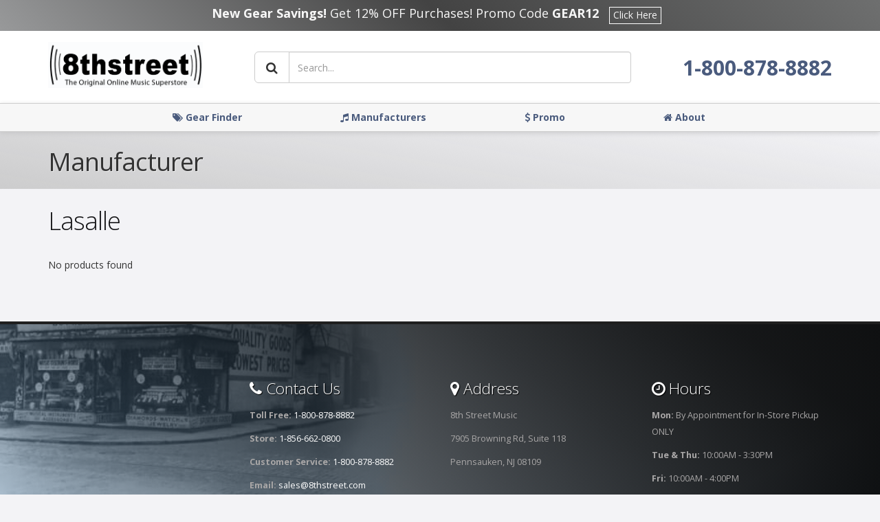

--- FILE ---
content_type: text/html; charset=utf-8
request_url: https://8thstreet.com/Search/Manufacturer?q=Lasalle
body_size: 18027
content:

<!DOCTYPE html>
<!--[if IE 8]>			<html class="ie ie8"> <![endif]-->
<!--[if IE 9]>			<html class="ie ie9"> <![endif]-->
<!--[if gt IE 9]><!-->
<html lang="en">
<!--<![endif]-->
<head>
    <!-- Basic -->
    <meta charset="utf-8" />
    <title>8th Street Music - Manufacturer</title>
    <meta name="keywords" content="8th Street Music, 8thstreet.com, Music, Musical, Instruments, guitars, basses, drums, band, accessories, brass, cases, equipment, DJ, software, hardware, amplifiers, microphones, gear, studio, keyboards" />
    <meta name="description" />
    <meta name="author" content="8thstreetmusic.com" />

    <link rel="apple-touch-icon" sizes="180x180" href="/Content/apple-touch-icon.png?v=XBzoQNBo9e2">
    <link rel="icon" type="image/png" sizes="32x32" href="/Content/favicon-32x32.png?v=XBzoQNBo9e2">
    <link rel="icon" type="image/png" sizes="16x16" href="/Content/favicon-16x16.png?v=XBzoQNBo9e2">
    <link rel="manifest" href="/Content/manifest.json?v=XBzoQNBo9e2">
    <link rel="mask-icon" href="/Content/safari-pinned-tab.svg?v=XBzoQNBo9e2" color="#5bbad5">
    <link rel="shortcut icon" href="/Content/favicon.ico?v=XBzoQNBo9e2">
    <meta name="theme-color" content="#ffffff">

    <!-- Amazon Payments -->
    

    <!-- Mobile Metas -->
    <meta name="viewport" content="width=device-width, initial-scale=1.0">

    <!-- Web Fonts  -->
    <link href="https://fonts.googleapis.com/css?family=Open+Sans:300,400,600,700,800|Shadows+Into+Light" rel="stylesheet" type="text/css">
    <link href="//netdna.bootstrapcdn.com/font-awesome/4.0.3/css/font-awesome.css" rel="stylesheet">
    <!-- Latest compiled and minified CSS -->
    <link href="/bundles/css/bootstrap?v=Mn72EASPSQrw7qzBLHmnb5i4sXuuYDbRPTOMdJctah81" rel="stylesheet"/>

    <link href="/bundles/css/jquery-plugins?v=" rel="stylesheet"/>

    <link rel="stylesheet" href="https://cdnjs.cloudflare.com/ajax/libs/fancybox/3.2.5/jquery.fancybox.min.css" />
    <link href="/bundles/css/theme?v=60sKJFcwkFFybvk1jA-iYdMLbLBo5B2zrQvG_8yDWn01" rel="stylesheet"/>


    <style>
        body {
            background-color: #f3f3f6;
        }

        .sr-only {
            position: absolute;
            width: 1px;
            height: 1px;
            padding: 0;
            overflow: hidden;
            clip: rect(0,0,0,0);
            white-space: nowrap;
            -webkit-clip-path: inset(50%);
            clip-path: inset(50%);
            border: 0;
        }

        .sr-only-focusable:active,
        .sr-only-focusable:focus {
            position: static;
            width: auto;
            height: auto;
            overflow: visible;
            clip: auto;
            white-space: normal;
            -webkit-clip-path: none;
            clip-path: none;
        }

        /* Holiday theme promos */
        .promo_top_message.ptm_black_friday,
        .promo_top_message.ptm_bg_red {
            background: linear-gradient(45deg, #c21b29, #d81b28, #131018);
        }

        .promo_top_message.ptm_cyber_monday,
        .promo_top_message.ptm_bg_green {
            background: linear-gradient(45deg, #087f49, #0c964c, #061b1d);
        }

        .promo_top_message.ptm_bg_champagne {
            background: linear-gradient(45deg, #b1b68f, #c5c192, #131018);
            text-shadow: 1px 0 3px #322e27;
        }

        .promo_top_message.ptm_bg_deep_blue { /* default promo banner color */
            background: linear-gradient(45deg, #2f70d3, #3da1ec, #143e80);
        }

        .promo_top_message.ptm_bg_hot_glow {
            background: linear-gradient(45deg, #d3c82f, #d43030, #eee502);
        }

        .promo_top_message.ptm_bg_deep_purple_to_teal {
            background: linear-gradient(219deg, #660399, #05b1b0, #161e29, #5f1a82);
        }

        .promo_top_message.ptm_bg_fireworks {
            background: linear-gradient(45deg, #2f70d3, #3da1ec, #143e80);
            background: linear-gradient(90deg, rgba(71, 155, 210, .60), rgba(0,0,0,0.50)), url(/Content/img/banners/pexels-benjamin-lehman-1436128.jpg);
            background-repeat: none;
            background-size: 150%;
            background-position: center -265px;
        }

        .promo_top_message.ptm_bg_noir {
            background: linear-gradient(45deg, #98999a, #434343, #6e6f6f);
        }

        button:hover, .btn:hover, a:hover, 
        button: focus-visible, .btn:focus-visible, a:focus-visible {
            outline: 1px dotted #212121 !important;
            outline: 5px auto -webkit-focus-ring-color;
        }

        .bg-vintage-store {
            background: #495c6c;
            background-image: linear-gradient(-145deg, rgb(0 0 0), 72%, transparent), 
                              linear-gradient(333deg, rgb(74 91 125), 25%, transparent), 
                              url(/Content/img/8thstreetmusic-vintage.jpg?v=1);
            background-repeat: no-repeat;
            background-size: cover;
            background-position: left bottom;
            background-attachment: fixed;
            background-blend-mode: luminosity;
        }

        footer.bg-vintage-store .footer-copyright {
            background: none;
            border: none;
            padding: 15px 0 10px;
        }
    </style>

    <script src="/bundles/js/modernizr?v=inCVuEFe6J4Q07A0AcRsbJic_UE5MwpRMNGcOtk94TE1"></script>

    <!--[if IE]>
    <link href="/bundles/css/ie_css?v=F5yRidtxuD0vp3FQXRbnmbsMePmo_ZqbROOOrAY3XRI1" rel="stylesheet"/>

    <![endif]-->

</head>
<body>

    <a id="skip-to-main" class="sr-only sr-only-focusable" href="#main-content">Skip to main content</a>

    <div class="promo_top container-fluid">
        <div class="row no-gutters">
            <a href="/Home/Promo" style="text-decoration: none">
                <div class="promo_top_message ptm_bg_noir bg-dark text-center text-white p-2">
                    <!-- <span class="h4"><strong>Save!</strong> Get 10% OFF your next purchase with Promo Code <strong>SAVE10</strong></span> -->
                    <span class="h4"><strong>New Gear Savings!</strong> Get 12% OFF Purchases! Promo Code <strong>GEAR12</strong></span>
                    <!-- <span class="h4"><strong>'Tis The Season</strong> with 15% Off your next purchase with Promo Code <strong>HOLIDAYSAVINGS</strong></span> -->

                    <span class="btn btn-outline">Click Here</span>
                </div> <!-- .promo_top_message -->
            </a>
        </div>
    </div> <!-- .promo_top -->



    <div class="body">
        <header>
            <div class="container">
                <div class="header-content">
                    <span class="logo_screen">
                        <a href="/">
                            <img alt="8th Street Music" src="https://dy9y3wmmnh1is.cloudfront.net/homepage/logo.png?q=6" height="67" width="225" />
                        </a>
                        <!-- <br />
                        <a href="tel:+1-800-878-8882" style="color:black;"><b>1-800-878-8882</b></a> -->
                    </span>
                    <span class="logo_print">
                        <img alt="8th Street Music" src="https://dy9y3wmmnh1is.cloudfront.net/homepage/logo.png?q=6" height="67" width="225" aria-hidden="true" /><br />
                        <strong aria-hidden="true">1-800-878-8882</strong>
                    </span>
                    <div class="search">
                        <form id="searchForm" action="/Search" method="get" role="search" aria-label="Sitewide">
                            <div class="input-group">
                                <div class="input-group-prepend">
                                    <!-- <span class="input-group-btn"> -->
                                    <button class="btn btn-lg btn-default" type="submit" aria-label="Go"><i class="fa fa-search" aria-hidden="true"></i></button>
                                    <!-- </span> -->
                                </div>
                                <input type="text" class="form-control search" name="q" id="search" placeholder="Search..." aria-label="Search" title="Search the website" disabled>
                            </div>
                        </form>
                    </div>

                    <div class="header-phone h4 text-center hidden-xs hidden-sm">
                        <strong class="text-nowrap" style="font-size: 30px!important;"><a href="tel:+1-800-878-8882">1-800-878-8882</a></strong>
                    </div>

                    <div class="header-account-controls hidden-xs hidden-sm" style="display: none!important;">
                        <div class="header-account text-center">
                            <a href="/Customer">
                                <i class="fa fa-user fa-2x" aria-hidden="true"></i><br>
                                Account
                            </a>
                        </div>

                        <div class="header-cart text-center">
                            <a href="/Cart">
                                    <i class="fa fa-shopping-cart fa-2x" aria-hidden="true"></i><br />
                                    Cart
                            </a>
                        </div>
                    </div> <!-- .header-account-controls -->

                    <button class="btn btn-responsive-nav btn-inverse" data-toggle="collapse" data-target=".nav-main-collapse" aria-label="Open Menu">
                        <i class="fa fa-bars" aria-hidden="true"></i>
                    </button>

                </div> <!-- .header-content -->
                <!-- <div class="social-icons hidden">
                    <ul class="social-icons">
                        <li class="facebook"><a href="https://www.facebook.com/8thStreetMusic" target="_blank" title="Facebook">Facebook</a></li>
                    </ul>
                </div> -->
                <!-- <nav class="promo_block hidden">
                    <a href="/Home/Promo"><img src="https://dy9y3wmmnh1is.cloudfront.net/homepage/header.png?q=6" class="img-responsive img-header" /></a>
                </nav> -->
                <!-- <button class="btn btn-responsive-nav btn-inverse" data-toggle="collapse" data-target=".nav-main-collapse">
                    <i class="fa fa-bars"></i>
                </button> -->

            </div>
            <div class="navbar-collapse nav-main-collapse collapse">
                <div class="container">
                    <nav class="nav-main mega-menu">
                        <ul class="nav nav-pills nav-main" id="mainMenu">
                            <li class="visible-xs visible-sm text-dark">
                                <a href="/Search">
                                    <i class="fa fa-search" aria-hidden="true"></i> Search
                                </a>
                            </li>
                            <li class="dropdown">
                                <a class="dropdown-toggle" href="#" role="button" aria-haspopup="true">
                                    <i class="fa fa-tags" aria-hidden="true"></i>
                                    Gear Finder
                                </a>
                                <ul class="dropdown-menu">
                                        <li class="dropdown-submenu">
                                            <a href="/Search/Division?division=Folk-Bluegrass-Banjo">Folk Bluegrass Banjo</a>
                                            <ul class="dropdown-menu">
                                                    <li class="dropdown-submenu">
                                                        <a href="/Search/Category?division=Folk-Bluegrass-Banjo&amp;category=Banjos">Banjos</a>
                                                        <ul class="dropdown-menu small-scroll-menu">
                                                                <li><a href="/Search/ProductType?division=Folk-Bluegrass-Banjo&amp;category=Banjos&amp;productType=Banjo">Banjo</a></li>
                                                                <li><a href="/Search/ProductType?division=Folk-Bluegrass-Banjo&amp;category=Banjos&amp;productType=Banjos">Banjos</a></li>
                                                                <li><a href="/Search/ProductType?division=Folk-Bluegrass-Banjo&amp;category=Banjos&amp;productType=Accessories">Accessories</a></li>
                                                        </ul>
                                                    </li>
                                                    <li class="dropdown-submenu">
                                                        <a href="/Search/Category?division=Folk-Bluegrass-Banjo&amp;category=Accessories">Accessories</a>
                                                        <ul class="dropdown-menu small-scroll-menu">
                                                                <li><a href="/Search/ProductType?division=Folk-Bluegrass-Banjo&amp;category=Accessories&amp;productType=Straps">Straps</a></li>
                                                        </ul>
                                                    </li>
                                            </ul>
                                        </li>
                                        <li class="dropdown-submenu">
                                            <a href="/Search/Division?division=Guitar-Bass">Guitar Bass</a>
                                            <ul class="dropdown-menu">
                                                    <li class="dropdown-submenu">
                                                        <a href="/Search/Category?division=Guitar-Bass&amp;category=Electric-Guitars">Electric Guitars</a>
                                                        <ul class="dropdown-menu small-scroll-menu">
                                                                <li><a href="/Search/ProductType?division=Guitar-Bass&amp;category=Electric-Guitars&amp;productType=Fender-Stratocaster">Fender-Stratocaster</a></li>
                                                                <li><a href="/Search/ProductType?division=Guitar-Bass&amp;category=Electric-Guitars&amp;productType=Fender-Telecaster">Fender-Telecaster</a></li>
                                                                <li><a href="/Search/ProductType?division=Guitar-Bass&amp;category=Electric-Guitars&amp;productType=Fender-Jaguar">Fender-Jaguar</a></li>
                                                                <li><a href="/Search/ProductType?division=Guitar-Bass&amp;category=Electric-Guitars&amp;productType=Fender-Jazzmaster">Fender-Jazzmaster</a></li>
                                                                <li><a href="/Search/ProductType?division=Guitar-Bass&amp;category=Electric-Guitars&amp;productType=Fender-Mustang">Fender-Mustang</a></li>
                                                                <li><a href="/Search/ProductType?division=Guitar-Bass&amp;category=Electric-Guitars&amp;productType=Fender-Acoustic-Electric">Fender-Acoustic-Electric</a></li>
                                                                <li><a href="/Search/ProductType?division=Guitar-Bass&amp;category=Electric-Guitars&amp;productType=Fender">Fender</a></li>
                                                                <li><a href="/Search/ProductType?division=Guitar-Bass&amp;category=Electric-Guitars&amp;productType=Electric">Electric</a></li>
                                                                <li><a href="/Search/ProductType?division=Guitar-Bass&amp;category=Electric-Guitars&amp;productType=ESP">ESP</a></li>
                                                                <li><a href="/Search/ProductType?division=Guitar-Bass&amp;category=Electric-Guitars&amp;productType=Godin">Godin</a></li>
                                                                <li><a href="/Search/ProductType?division=Guitar-Bass&amp;category=Electric-Guitars&amp;productType=Gold-Tone">Gold-Tone</a></li>
                                                                <li><a href="/Search/ProductType?division=Guitar-Bass&amp;category=Electric-Guitars&amp;productType=Gretsch">Gretsch</a></li>
                                                                <li><a href="/Search/ProductType?division=Guitar-Bass&amp;category=Electric-Guitars&amp;productType=Hagstrom">Hagstrom</a></li>
                                                                <li><a href="/Search/ProductType?division=Guitar-Bass&amp;category=Electric-Guitars&amp;productType=Hofner">Hofner</a></li>
                                                                <li><a href="/Search/ProductType?division=Guitar-Bass&amp;category=Electric-Guitars&amp;productType=Ibanez">Ibanez</a></li>
                                                                <li><a href="/Search/ProductType?division=Guitar-Bass&amp;category=Electric-Guitars&amp;productType=Saga">Saga</a></li>
                                                                <li><a href="/Search/ProductType?division=Guitar-Bass&amp;category=Electric-Guitars&amp;productType=Squier">Squier</a></li>
                                                                <li><a href="/Search/ProductType?division=Guitar-Bass&amp;category=Electric-Guitars&amp;productType=Squier-Electrics">Squier-Electrics</a></li>
                                                                <li><a href="/Search/ProductType?division=Guitar-Bass&amp;category=Electric-Guitars&amp;productType=Traveler">Traveler</a></li>
                                                                <li><a href="/Search/ProductType?division=Guitar-Bass&amp;category=Electric-Guitars&amp;productType=Vintage">Vintage</a></li>
                                                                <li><a href="/Search/ProductType?division=Guitar-Bass&amp;category=Electric-Guitars&amp;productType=Yamaha">Yamaha</a></li>
                                                        </ul>
                                                    </li>
                                                    <li class="dropdown-submenu">
                                                        <a href="/Search/Category?division=Guitar-Bass&amp;category=Guitar-Amplifiers">Guitar Amplifiers</a>
                                                        <ul class="dropdown-menu small-scroll-menu">
                                                                <li><a href="/Search/ProductType?division=Guitar-Bass&amp;category=Guitar-Amplifiers&amp;productType=Fender">Fender</a></li>
                                                        </ul>
                                                    </li>
                                                    <li class="dropdown-submenu">
                                                        <a href="/Search/Category?division=Guitar-Bass&amp;category=Instrument-Cables">Instrument Cables</a>
                                                        <ul class="dropdown-menu small-scroll-menu">
                                                                <li><a href="/Search/ProductType?division=Guitar-Bass&amp;category=Instrument-Cables&amp;productType=Instrument-Cables">Instrument-Cables</a></li>
                                                        </ul>
                                                    </li>
                                                    <li class="dropdown-submenu">
                                                        <a href="/Search/Category?division=Guitar-Bass&amp;category=Tuners">Tuners</a>
                                                        <ul class="dropdown-menu small-scroll-menu">
                                                                <li><a href="/Search/ProductType?division=Guitar-Bass&amp;category=Tuners&amp;productType=Tuners">Tuners</a></li>
                                                        </ul>
                                                    </li>
                                                    <li class="dropdown-submenu">
                                                        <a href="/Search/Category?division=Guitar-Bass&amp;category=Acoustic-Guitars">Acoustic Guitars</a>
                                                        <ul class="dropdown-menu small-scroll-menu">
                                                                <li><a href="/Search/ProductType?division=Guitar-Bass&amp;category=Acoustic-Guitars&amp;productType=Fender">Fender</a></li>
                                                                <li><a href="/Search/ProductType?division=Guitar-Bass&amp;category=Acoustic-Guitars&amp;productType=Ibanez">Ibanez</a></li>
                                                                <li><a href="/Search/ProductType?division=Guitar-Bass&amp;category=Acoustic-Guitars&amp;productType=Lag">Lag</a></li>
                                                                <li><a href="/Search/ProductType?division=Guitar-Bass&amp;category=Acoustic-Guitars&amp;productType=Luna-Guitars">Luna-Guitars</a></li>
                                                                <li><a href="/Search/ProductType?division=Guitar-Bass&amp;category=Acoustic-Guitars&amp;productType=Martin">Martin</a></li>
                                                                <li><a href="/Search/ProductType?division=Guitar-Bass&amp;category=Acoustic-Guitars&amp;productType=Seagull">Seagull</a></li>
                                                                <li><a href="/Search/ProductType?division=Guitar-Bass&amp;category=Acoustic-Guitars&amp;productType=Yamaha">Yamaha</a></li>
                                                        </ul>
                                                    </li>
                                                    <li class="dropdown-submenu">
                                                        <a href="/Search/Category?division=Guitar-Bass&amp;category=Bass-Amplifiers">Bass Amplifiers</a>
                                                        <ul class="dropdown-menu small-scroll-menu">
                                                                <li><a href="/Search/ProductType?division=Guitar-Bass&amp;category=Bass-Amplifiers&amp;productType=Ampeg">Ampeg</a></li>
                                                        </ul>
                                                    </li>
                                                    <li class="dropdown-submenu">
                                                        <a href="/Search/Category?division=Guitar-Bass&amp;category=Basses">Basses</a>
                                                        <ul class="dropdown-menu small-scroll-menu">
                                                                <li><a href="/Search/ProductType?division=Guitar-Bass&amp;category=Basses&amp;productType=Fender-Precision">Fender-Precision</a></li>
                                                                <li><a href="/Search/ProductType?division=Guitar-Bass&amp;category=Basses&amp;productType=Fender-Jazz">Fender-Jazz</a></li>
                                                                <li><a href="/Search/ProductType?division=Guitar-Bass&amp;category=Basses&amp;productType=Fender-Mustang">Fender-Mustang</a></li>
                                                                <li><a href="/Search/ProductType?division=Guitar-Bass&amp;category=Basses&amp;productType=Fender">Fender</a></li>
                                                                <li><a href="/Search/ProductType?division=Guitar-Bass&amp;category=Basses&amp;productType=Dean">Dean</a></li>
                                                                <li><a href="/Search/ProductType?division=Guitar-Bass&amp;category=Basses&amp;productType=ESP">ESP</a></li>
                                                                <li><a href="/Search/ProductType?division=Guitar-Bass&amp;category=Basses&amp;productType=Fender-Precision-Basses">Fender-Precision-Basses</a></li>
                                                                <li><a href="/Search/ProductType?division=Guitar-Bass&amp;category=Basses&amp;productType=Hagstrom">Hagstrom</a></li>
                                                                <li><a href="/Search/ProductType?division=Guitar-Bass&amp;category=Basses&amp;productType=Hofner">Hofner</a></li>
                                                                <li><a href="/Search/ProductType?division=Guitar-Bass&amp;category=Basses&amp;productType=Ibanez">Ibanez</a></li>
                                                                <li><a href="/Search/ProductType?division=Guitar-Bass&amp;category=Basses&amp;productType=Peavey">Peavey</a></li>
                                                                <li><a href="/Search/ProductType?division=Guitar-Bass&amp;category=Basses&amp;productType=Squier">Squier</a></li>
                                                                <li><a href="/Search/ProductType?division=Guitar-Bass&amp;category=Basses&amp;productType=Squier-Basses">Squier-Basses</a></li>
                                                                <li><a href="/Search/ProductType?division=Guitar-Bass&amp;category=Basses&amp;productType=Wah-Talk-Box-Filter">Wah-Talk-Box-Filter</a></li>
                                                                <li><a href="/Search/ProductType?division=Guitar-Bass&amp;category=Basses&amp;productType=Yamaha">Yamaha</a></li>
                                                        </ul>
                                                    </li>
                                                    <li class="dropdown-submenu">
                                                        <a href="/Search/Category?division=Guitar-Bass&amp;category=Guitar-Bass-Packages">Guitar Bass Packages</a>
                                                        <ul class="dropdown-menu small-scroll-menu">
                                                                <li><a href="/Search/ProductType?division=Guitar-Bass&amp;category=Guitar-Bass-Packages&amp;productType=Guitar-Bass-Packages">Guitar-Bass-Packages</a></li>
                                                        </ul>
                                                    </li>
                                                    <li class="dropdown-submenu">
                                                        <a href="/Search/Category?division=Guitar-Bass&amp;category=Guitar-Effects">Guitar Effects</a>
                                                        <ul class="dropdown-menu small-scroll-menu">
                                                                <li><a href="/Search/ProductType?division=Guitar-Bass&amp;category=Guitar-Effects&amp;productType=Acoustic-Preamps">Acoustic-Preamps</a></li>
                                                                <li><a href="/Search/ProductType?division=Guitar-Bass&amp;category=Guitar-Effects&amp;productType=Acoustic-Simulators-Preamps">Acoustic-Simulators-Preamps</a></li>
                                                                <li><a href="/Search/ProductType?division=Guitar-Bass&amp;category=Guitar-Effects&amp;productType=Bass-Multi-Effects">Bass-Multi-Effects</a></li>
                                                                <li><a href="/Search/ProductType?division=Guitar-Bass&amp;category=Guitar-Effects&amp;productType=Compression-Sustain-SignalProcessor">Compression-Sustain-SignalProcessor</a></li>
                                                                <li><a href="/Search/ProductType?division=Guitar-Bass&amp;category=Guitar-Effects&amp;productType=Delay-Reverb">Delay-Reverb</a></li>
                                                                <li><a href="/Search/ProductType?division=Guitar-Bass&amp;category=Guitar-Effects&amp;productType=Equalization">Equalization</a></li>
                                                                <li><a href="/Search/ProductType?division=Guitar-Bass&amp;category=Guitar-Effects&amp;productType=Footswitch-Selectors">Footswitch-Selectors</a></li>
                                                                <li><a href="/Search/ProductType?division=Guitar-Bass&amp;category=Guitar-Effects&amp;productType=Guitar-Preamps">Guitar-Preamps</a></li>
                                                                <li><a href="/Search/ProductType?division=Guitar-Bass&amp;category=Guitar-Effects&amp;productType=Harmonize-PitchShifter-Octave-RingModulator">Harmonize-PitchShifter-Octave-RingModulator</a></li>
                                                                <li><a href="/Search/ProductType?division=Guitar-Bass&amp;category=Guitar-Effects&amp;productType=Looper-Sampler">Looper-Sampler</a></li>
                                                                <li><a href="/Search/ProductType?division=Guitar-Bass&amp;category=Guitar-Effects&amp;productType=Modulation-Chorus-Flanging-Phasing-Tremolo">Modulation-Chorus-Flanging-Phasing-Tremolo</a></li>
                                                                <li><a href="/Search/ProductType?division=Guitar-Bass&amp;category=Guitar-Effects&amp;productType=Multi-Effects">Multi-Effects</a></li>
                                                                <li><a href="/Search/ProductType?division=Guitar-Bass&amp;category=Guitar-Effects&amp;productType=Noise-Reduction">Noise-Reduction</a></li>
                                                                <li><a href="/Search/ProductType?division=Guitar-Bass&amp;category=Guitar-Effects&amp;productType=Overdrive-Distortion-Fuzz-Boost">Overdrive-Distortion-Fuzz-Boost</a></li>
                                                                <li><a href="/Search/ProductType?division=Guitar-Bass&amp;category=Guitar-Effects&amp;productType=Pedal-Effects">Pedal-Effects</a></li>
                                                                <li><a href="/Search/ProductType?division=Guitar-Bass&amp;category=Guitar-Effects&amp;productType=Power-Adaptors">Power-Adaptors</a></li>
                                                                <li><a href="/Search/ProductType?division=Guitar-Bass&amp;category=Guitar-Effects&amp;productType=Power-Supplies-Pedal-Boards">Power-Supplies-Pedal-Boards</a></li>
                                                                <li><a href="/Search/ProductType?division=Guitar-Bass&amp;category=Guitar-Effects&amp;productType=Preamps">Preamps</a></li>
                                                                <li><a href="/Search/ProductType?division=Guitar-Bass&amp;category=Guitar-Effects&amp;productType=Preamps-Cab-Simulators">Preamps-Cab-Simulators</a></li>
                                                                <li><a href="/Search/ProductType?division=Guitar-Bass&amp;category=Guitar-Effects&amp;productType=Synthesizers-Filters">Synthesizers-Filters</a></li>
                                                                <li><a href="/Search/ProductType?division=Guitar-Bass&amp;category=Guitar-Effects&amp;productType=Volume-Expression">Volume-Expression</a></li>
                                                                <li><a href="/Search/ProductType?division=Guitar-Bass&amp;category=Guitar-Effects&amp;productType=Wah-Talk-Box-Filter">Wah-Talk-Box-Filter</a></li>
                                                                <li><a href="/Search/ProductType?division=Guitar-Bass&amp;category=Guitar-Effects&amp;productType=Accessories">Accessories</a></li>
                                                        </ul>
                                                    </li>
                                                    <li class="dropdown-submenu">
                                                        <a href="/Search/Category?division=Guitar-Bass&amp;category=Strings">Strings</a>
                                                        <ul class="dropdown-menu small-scroll-menu">
                                                                <li><a href="/Search/ProductType?division=Guitar-Bass&amp;category=Strings&amp;productType=Mandolin">Mandolin</a></li>
                                                                <li><a href="/Search/ProductType?division=Guitar-Bass&amp;category=Strings&amp;productType=Acoustic">Acoustic</a></li>
                                                                <li><a href="/Search/ProductType?division=Guitar-Bass&amp;category=Strings&amp;productType=Acoustic-Sets">Acoustic-Sets</a></li>
                                                                <li><a href="/Search/ProductType?division=Guitar-Bass&amp;category=Strings&amp;productType=Bass">Bass</a></li>
                                                                <li><a href="/Search/ProductType?division=Guitar-Bass&amp;category=Strings&amp;productType=Electric">Electric</a></li>
                                                                <li><a href="/Search/ProductType?division=Guitar-Bass&amp;category=Strings&amp;productType=Guitar">Guitar</a></li>
                                                                <li><a href="/Search/ProductType?division=Guitar-Bass&amp;category=Strings&amp;productType=Nylon">Nylon</a></li>
                                                                <li><a href="/Search/ProductType?division=Guitar-Bass&amp;category=Strings&amp;productType=Ukulele">Ukulele</a></li>
                                                        </ul>
                                                    </li>
                                                    <li class="dropdown-submenu">
                                                        <a href="/Search/Category?division=Guitar-Bass&amp;category=Guitar-Accessories">Guitar Accessories</a>
                                                        <ul class="dropdown-menu small-scroll-menu">
                                                                <li><a href="/Search/ProductType?division=Guitar-Bass&amp;category=Guitar-Accessories&amp;productType=Capos">Capos</a></li>
                                                                <li><a href="/Search/ProductType?division=Guitar-Bass&amp;category=Guitar-Accessories&amp;productType=Novelties">Novelties</a></li>
                                                        </ul>
                                                    </li>
                                                    <li class="dropdown-submenu">
                                                        <a href="/Search/Category?division=Guitar-Bass&amp;category=Guitar-Synth">Guitar Synth</a>
                                                        <ul class="dropdown-menu small-scroll-menu">
                                                                <li><a href="/Search/ProductType?division=Guitar-Bass&amp;category=Guitar-Synth&amp;productType=Guitar-Synth">Guitar-Synth</a></li>
                                                        </ul>
                                                    </li>
                                                    <li class="dropdown-submenu">
                                                        <a href="/Search/Category?division=Guitar-Bass&amp;category=Folk-Recorders">Folk Recorders</a>
                                                        <ul class="dropdown-menu small-scroll-menu">
                                                                <li><a href="/Search/ProductType?division=Guitar-Bass&amp;category=Folk-Recorders&amp;productType=Dulcimer">Dulcimer</a></li>
                                                        </ul>
                                                    </li>
                                                    <li class="dropdown-submenu">
                                                        <a href="/Search/Category?division=Guitar-Bass&amp;category=Bass-Effects">Bass Effects</a>
                                                        <ul class="dropdown-menu small-scroll-menu">
                                                                <li><a href="/Search/ProductType?division=Guitar-Bass&amp;category=Bass-Effects&amp;productType=Bass-Multi-Effects">Bass-Multi-Effects</a></li>
                                                                <li><a href="/Search/ProductType?division=Guitar-Bass&amp;category=Bass-Effects&amp;productType=Compression-Sustain-SignalProcessor">Compression-Sustain-SignalProcessor</a></li>
                                                                <li><a href="/Search/ProductType?division=Guitar-Bass&amp;category=Bass-Effects&amp;productType=Delay-Reverb">Delay-Reverb</a></li>
                                                                <li><a href="/Search/ProductType?division=Guitar-Bass&amp;category=Bass-Effects&amp;productType=Harmonize-PitchShifter-Octave-RingModulator">Harmonize-PitchShifter-Octave-RingModulator</a></li>
                                                                <li><a href="/Search/ProductType?division=Guitar-Bass&amp;category=Bass-Effects&amp;productType=Modulation-Chorus-Flanging-Phasing-Tremolo">Modulation-Chorus-Flanging-Phasing-Tremolo</a></li>
                                                                <li><a href="/Search/ProductType?division=Guitar-Bass&amp;category=Bass-Effects&amp;productType=Overdrive-Distortion-Fuzz-Boost">Overdrive-Distortion-Fuzz-Boost</a></li>
                                                                <li><a href="/Search/ProductType?division=Guitar-Bass&amp;category=Bass-Effects&amp;productType=Preamps">Preamps</a></li>
                                                                <li><a href="/Search/ProductType?division=Guitar-Bass&amp;category=Bass-Effects&amp;productType=Preamps-Cab-Simulators">Preamps-Cab-Simulators</a></li>
                                                                <li><a href="/Search/ProductType?division=Guitar-Bass&amp;category=Bass-Effects&amp;productType=Synthesizers-Filters">Synthesizers-Filters</a></li>
                                                                <li><a href="/Search/ProductType?division=Guitar-Bass&amp;category=Bass-Effects&amp;productType=Wah-Talk-Box-Filter">Wah-Talk-Box-Filter</a></li>
                                                        </ul>
                                                    </li>
                                                    <li class="dropdown-submenu">
                                                        <a href="/Search/Category?division=Guitar-Bass&amp;category=Drum-Machines">Drum Machines</a>
                                                        <ul class="dropdown-menu small-scroll-menu">
                                                                <li><a href="/Search/ProductType?division=Guitar-Bass&amp;category=Drum-Machines&amp;productType=Drum-Machines">Drum-Machines</a></li>
                                                        </ul>
                                                    </li>
                                                    <li class="dropdown-submenu">
                                                        <a href="/Search/Category?division=Guitar-Bass&amp;category=Pickups">Pickups</a>
                                                        <ul class="dropdown-menu small-scroll-menu">
                                                                <li><a href="/Search/ProductType?division=Guitar-Bass&amp;category=Pickups&amp;productType=Acoustic">Acoustic</a></li>
                                                                <li><a href="/Search/ProductType?division=Guitar-Bass&amp;category=Pickups&amp;productType=Bass">Bass</a></li>
                                                                <li><a href="/Search/ProductType?division=Guitar-Bass&amp;category=Pickups&amp;productType=Electric">Electric</a></li>
                                                                <li><a href="/Search/ProductType?division=Guitar-Bass&amp;category=Pickups&amp;productType=Synth-Pickups">Synth-Pickups</a></li>
                                                        </ul>
                                                    </li>
                                                    <li class="dropdown-submenu">
                                                        <a href="/Search/Category?division=Guitar-Bass&amp;category=Accessories">Accessories</a>
                                                        <ul class="dropdown-menu small-scroll-menu">
                                                                <li><a href="/Search/ProductType?division=Guitar-Bass&amp;category=Accessories&amp;productType=Pickups">Pickups</a></li>
                                                                <li><a href="/Search/ProductType?division=Guitar-Bass&amp;category=Accessories&amp;productType=Capos">Capos</a></li>
                                                                <li><a href="/Search/ProductType?division=Guitar-Bass&amp;category=Accessories&amp;productType=Guitar-Care-Tools">Guitar-Care-Tools</a></li>
                                                                <li><a href="/Search/ProductType?division=Guitar-Bass&amp;category=Accessories&amp;productType=Guitar-Parts">Guitar-Parts</a></li>
                                                                <li><a href="/Search/ProductType?division=Guitar-Bass&amp;category=Accessories&amp;productType=none">none</a></li>
                                                                <li><a href="/Search/ProductType?division=Guitar-Bass&amp;category=Accessories&amp;productType=Nylon">Nylon</a></li>
                                                                <li><a href="/Search/ProductType?division=Guitar-Bass&amp;category=Accessories&amp;productType=Parts">Parts</a></li>
                                                                <li><a href="/Search/ProductType?division=Guitar-Bass&amp;category=Accessories&amp;productType=Picks">Picks</a></li>
                                                                <li><a href="/Search/ProductType?division=Guitar-Bass&amp;category=Accessories&amp;productType=Polish-Cleaner">Polish-Cleaner</a></li>
                                                                <li><a href="/Search/ProductType?division=Guitar-Bass&amp;category=Accessories&amp;productType=Slides">Slides</a></li>
                                                                <li><a href="/Search/ProductType?division=Guitar-Bass&amp;category=Accessories&amp;productType=Stands">Stands</a></li>
                                                                <li><a href="/Search/ProductType?division=Guitar-Bass&amp;category=Accessories&amp;productType=StrapLocks">StrapLocks</a></li>
                                                                <li><a href="/Search/ProductType?division=Guitar-Bass&amp;category=Accessories&amp;productType=Strap-Locks">Strap-Locks</a></li>
                                                                <li><a href="/Search/ProductType?division=Guitar-Bass&amp;category=Accessories&amp;productType=Straps">Straps</a></li>
                                                                <li><a href="/Search/ProductType?division=Guitar-Bass&amp;category=Accessories&amp;productType=Novelties">Novelties</a></li>
                                                                <li><a href="/Search/ProductType?division=Guitar-Bass&amp;category=Accessories&amp;productType=Accessories">Accessories</a></li>
                                                        </ul>
                                                    </li>
                                                    <li class="dropdown-submenu">
                                                        <a href="/Search/Category?division=Guitar-Bass&amp;category=Cases-Gig-Bags">Cases Gig Bags</a>
                                                        <ul class="dropdown-menu small-scroll-menu">
                                                                <li><a href="/Search/ProductType?division=Guitar-Bass&amp;category=Cases-Gig-Bags&amp;productType=Acoustic-Guitar-Hard-Cases">Acoustic-Guitar-Hard-Cases</a></li>
                                                                <li><a href="/Search/ProductType?division=Guitar-Bass&amp;category=Cases-Gig-Bags&amp;productType=Acoustic-Gig-Bags">Acoustic-Gig-Bags</a></li>
                                                                <li><a href="/Search/ProductType?division=Guitar-Bass&amp;category=Cases-Gig-Bags&amp;productType=Acoustic-Hard-Cases">Acoustic-Hard-Cases</a></li>
                                                                <li><a href="/Search/ProductType?division=Guitar-Bass&amp;category=Cases-Gig-Bags&amp;productType=Bass-Guitar-Gig-Bags">Bass-Guitar-Gig-Bags</a></li>
                                                                <li><a href="/Search/ProductType?division=Guitar-Bass&amp;category=Cases-Gig-Bags&amp;productType=Bass-Guitar-Hard-Cases">Bass-Guitar-Hard-Cases</a></li>
                                                                <li><a href="/Search/ProductType?division=Guitar-Bass&amp;category=Cases-Gig-Bags&amp;productType=Electric-Guitar-Gig-Bags">Electric-Guitar-Gig-Bags</a></li>
                                                                <li><a href="/Search/ProductType?division=Guitar-Bass&amp;category=Cases-Gig-Bags&amp;productType=Electric-Guitar-Hard-Cases">Electric-Guitar-Hard-Cases</a></li>
                                                        </ul>
                                                    </li>
                                            </ul>
                                        </li>
                                        <li class="dropdown-submenu">
                                            <a href="/Search/Division?division=Amplifiers">Amplifiers</a>
                                            <ul class="dropdown-menu">
                                                    <li class="dropdown-submenu">
                                                        <a href="/Search/Category?division=Amplifiers&amp;category=Guitar-Amplifiers">Guitar Amplifiers</a>
                                                        <ul class="dropdown-menu small-scroll-menu">
                                                                <li><a href="/Search/ProductType?division=Amplifiers&amp;category=Guitar-Amplifiers&amp;productType=Fender">Fender</a></li>
                                                                <li><a href="/Search/ProductType?division=Amplifiers&amp;category=Guitar-Amplifiers&amp;productType=Blackstar">Blackstar</a></li>
                                                                <li><a href="/Search/ProductType?division=Amplifiers&amp;category=Guitar-Amplifiers&amp;productType=Fishman">Fishman</a></li>
                                                                <li><a href="/Search/ProductType?division=Amplifiers&amp;category=Guitar-Amplifiers&amp;productType=Kustom">Kustom</a></li>
                                                                <li><a href="/Search/ProductType?division=Amplifiers&amp;category=Guitar-Amplifiers&amp;productType=Marshall">Marshall</a></li>
                                                                <li><a href="/Search/ProductType?division=Amplifiers&amp;category=Guitar-Amplifiers&amp;productType=Orange">Orange</a></li>
                                                                <li><a href="/Search/ProductType?division=Amplifiers&amp;category=Guitar-Amplifiers&amp;productType=Peavey">Peavey</a></li>
                                                                <li><a href="/Search/ProductType?division=Amplifiers&amp;category=Guitar-Amplifiers&amp;productType=Pignose">Pignose</a></li>
                                                                <li><a href="/Search/ProductType?division=Amplifiers&amp;category=Guitar-Amplifiers&amp;productType=Roland">Roland</a></li>
                                                                <li><a href="/Search/ProductType?division=Amplifiers&amp;category=Guitar-Amplifiers&amp;productType=Vox">Vox</a></li>
                                                                <li><a href="/Search/ProductType?division=Amplifiers&amp;category=Guitar-Amplifiers&amp;productType=Yamaha">Yamaha</a></li>
                                                                <li><a href="/Search/ProductType?division=Amplifiers&amp;category=Guitar-Amplifiers&amp;productType=ZT-Amplifiers">ZT-Amplifiers</a></li>
                                                        </ul>
                                                    </li>
                                                    <li class="dropdown-submenu">
                                                        <a href="/Search/Category?division=Amplifiers&amp;category=Bass-Amplifiers">Bass Amplifiers</a>
                                                        <ul class="dropdown-menu small-scroll-menu">
                                                                <li><a href="/Search/ProductType?division=Amplifiers&amp;category=Bass-Amplifiers&amp;productType=Fender">Fender</a></li>
                                                                <li><a href="/Search/ProductType?division=Amplifiers&amp;category=Bass-Amplifiers&amp;productType=Blackstar">Blackstar</a></li>
                                                                <li><a href="/Search/ProductType?division=Amplifiers&amp;category=Bass-Amplifiers&amp;productType=Hartke">Hartke</a></li>
                                                                <li><a href="/Search/ProductType?division=Amplifiers&amp;category=Bass-Amplifiers&amp;productType=Peavey">Peavey</a></li>
                                                                <li><a href="/Search/ProductType?division=Amplifiers&amp;category=Bass-Amplifiers&amp;productType=Vox">Vox</a></li>
                                                        </ul>
                                                    </li>
                                                    <li class="dropdown-submenu">
                                                        <a href="/Search/Category?division=Amplifiers&amp;category=Amp-Accessories">Amp Accessories</a>
                                                        <ul class="dropdown-menu small-scroll-menu">
                                                                <li><a href="/Search/ProductType?division=Amplifiers&amp;category=Amp-Accessories&amp;productType=Amp-Covers">Amp-Covers</a></li>
                                                                <li><a href="/Search/ProductType?division=Amplifiers&amp;category=Amp-Accessories&amp;productType=Amp-Parts">Amp-Parts</a></li>
                                                                <li><a href="/Search/ProductType?division=Amplifiers&amp;category=Amp-Accessories&amp;productType=Amp-Stands">Amp-Stands</a></li>
                                                                <li><a href="/Search/ProductType?division=Amplifiers&amp;category=Amp-Accessories&amp;productType=Footswitches">Footswitches</a></li>
                                                                <li><a href="/Search/ProductType?division=Amplifiers&amp;category=Amp-Accessories&amp;productType=Tubes">Tubes</a></li>
                                                        </ul>
                                                    </li>
                                                    <li class="dropdown-submenu">
                                                        <a href="/Search/Category?division=Amplifiers&amp;category=Raw-Speakers">Raw Speakers</a>
                                                        <ul class="dropdown-menu small-scroll-menu">
                                                                <li><a href="/Search/ProductType?division=Amplifiers&amp;category=Raw-Speakers&amp;productType=Raw-Speakers">Raw-Speakers</a></li>
                                                        </ul>
                                                    </li>
                                            </ul>
                                        </li>
                                        <li class="dropdown-submenu">
                                            <a href="/Search/Division?division=Keyboards-MIDI">Keyboards MIDI</a>
                                            <ul class="dropdown-menu">
                                                    <li class="dropdown-submenu">
                                                        <a href="/Search/Category?division=Keyboards-MIDI&amp;category=Workstations">Workstations</a>
                                                        <ul class="dropdown-menu small-scroll-menu">
                                                                <li><a href="/Search/ProductType?division=Keyboards-MIDI&amp;category=Workstations&amp;productType=Workstations">Workstations</a></li>
                                                        </ul>
                                                    </li>
                                                    <li class="dropdown-submenu">
                                                        <a href="/Search/Category?division=Keyboards-MIDI&amp;category=Synthesizers">Synthesizers</a>
                                                        <ul class="dropdown-menu small-scroll-menu">
                                                                <li><a href="/Search/ProductType?division=Keyboards-MIDI&amp;category=Synthesizers&amp;productType=Synthesizers">Synthesizers</a></li>
                                                        </ul>
                                                    </li>
                                                    <li class="dropdown-submenu">
                                                        <a href="/Search/Category?division=Keyboards-MIDI&amp;category=Digital-Pianos">Digital Pianos</a>
                                                        <ul class="dropdown-menu small-scroll-menu">
                                                                <li><a href="/Search/ProductType?division=Keyboards-MIDI&amp;category=Digital-Pianos&amp;productType=Digital-Pianos">Digital-Pianos</a></li>
                                                        </ul>
                                                    </li>
                                                    <li class="dropdown-submenu">
                                                        <a href="/Search/Category?division=Keyboards-MIDI&amp;category=MIDI-Interfaces">MIDI Interfaces</a>
                                                        <ul class="dropdown-menu small-scroll-menu">
                                                                <li><a href="/Search/ProductType?division=Keyboards-MIDI&amp;category=MIDI-Interfaces&amp;productType=USB-MIDI">USB-MIDI</a></li>
                                                        </ul>
                                                    </li>
                                                    <li class="dropdown-submenu">
                                                        <a href="/Search/Category?division=Keyboards-MIDI&amp;category=Arrangers">Arrangers</a>
                                                        <ul class="dropdown-menu small-scroll-menu">
                                                                <li><a href="/Search/ProductType?division=Keyboards-MIDI&amp;category=Arrangers&amp;productType=Arrangers">Arrangers</a></li>
                                                        </ul>
                                                    </li>
                                                    <li class="dropdown-submenu">
                                                        <a href="/Search/Category?division=Keyboards-MIDI&amp;category=Portables">Portables</a>
                                                        <ul class="dropdown-menu small-scroll-menu">
                                                                <li><a href="/Search/ProductType?division=Keyboards-MIDI&amp;category=Portables&amp;productType=Portables">Portables</a></li>
                                                        </ul>
                                                    </li>
                                                    <li class="dropdown-submenu">
                                                        <a href="/Search/Category?division=Keyboards-MIDI&amp;category=Drum-Machines">Drum Machines</a>
                                                        <ul class="dropdown-menu small-scroll-menu">
                                                                <li><a href="/Search/ProductType?division=Keyboards-MIDI&amp;category=Drum-Machines&amp;productType=Drum-Machines">Drum-Machines</a></li>
                                                        </ul>
                                                    </li>
                                                    <li class="dropdown-submenu">
                                                        <a href="/Search/Category?division=Keyboards-MIDI&amp;category=Keyboard-Accessories">Keyboard Accessories</a>
                                                        <ul class="dropdown-menu small-scroll-menu">
                                                                <li><a href="/Search/ProductType?division=Keyboards-MIDI&amp;category=Keyboard-Accessories&amp;productType=Cases">Cases</a></li>
                                                                <li><a href="/Search/ProductType?division=Keyboards-MIDI&amp;category=Keyboard-Accessories&amp;productType=Keyboard-Benches">Keyboard-Benches</a></li>
                                                                <li><a href="/Search/ProductType?division=Keyboards-MIDI&amp;category=Keyboard-Accessories&amp;productType=Kick-Pedals">Kick-Pedals</a></li>
                                                                <li><a href="/Search/ProductType?division=Keyboards-MIDI&amp;category=Keyboard-Accessories&amp;productType=Music-Stands">Music-Stands</a></li>
                                                                <li><a href="/Search/ProductType?division=Keyboards-MIDI&amp;category=Keyboard-Accessories&amp;productType=Pedals">Pedals</a></li>
                                                                <li><a href="/Search/ProductType?division=Keyboards-MIDI&amp;category=Keyboard-Accessories&amp;productType=Power-Adaptors">Power-Adaptors</a></li>
                                                                <li><a href="/Search/ProductType?division=Keyboards-MIDI&amp;category=Keyboard-Accessories&amp;productType=Stands">Stands</a></li>
                                                                <li><a href="/Search/ProductType?division=Keyboards-MIDI&amp;category=Keyboard-Accessories&amp;productType=Upgrades-Add-Ons">Upgrades-Add-Ons</a></li>
                                                        </ul>
                                                    </li>
                                                    <li class="dropdown-submenu">
                                                        <a href="/Search/Category?division=Keyboards-MIDI&amp;category=Accessories">Accessories</a>
                                                        <ul class="dropdown-menu small-scroll-menu">
                                                                <li><a href="/Search/ProductType?division=Keyboards-MIDI&amp;category=Accessories&amp;productType=Pedals">Pedals</a></li>
                                                        </ul>
                                                    </li>
                                                    <li class="dropdown-submenu">
                                                        <a href="/Search/Category?division=Keyboards-MIDI&amp;category=Controllers">Controllers</a>
                                                        <ul class="dropdown-menu small-scroll-menu">
                                                                <li><a href="/Search/ProductType?division=Keyboards-MIDI&amp;category=Controllers&amp;productType=Keyboard">Keyboard</a></li>
                                                                <li><a href="/Search/ProductType?division=Keyboards-MIDI&amp;category=Controllers&amp;productType=Pad">Pad</a></li>
                                                                <li><a href="/Search/ProductType?division=Keyboards-MIDI&amp;category=Controllers&amp;productType=Pedal">Pedal</a></li>
                                                                <li><a href="/Search/ProductType?division=Keyboards-MIDI&amp;category=Controllers&amp;productType=Wind">Wind</a></li>
                                                        </ul>
                                                    </li>
                                                    <li class="dropdown-submenu">
                                                        <a href="/Search/Category?division=Keyboards-MIDI&amp;category=Organs">Organs</a>
                                                        <ul class="dropdown-menu small-scroll-menu">
                                                                <li><a href="/Search/ProductType?division=Keyboards-MIDI&amp;category=Organs&amp;productType=Organs">Organs</a></li>
                                                        </ul>
                                                    </li>
                                            </ul>
                                        </li>
                                        <li class="dropdown-submenu">
                                            <a href="/Search/Division?division=Pro-Audio-Recording">Pro Audio Recording</a>
                                            <ul class="dropdown-menu">
                                                    <li class="dropdown-submenu">
                                                        <a href="/Search/Category?division=Pro-Audio-Recording&amp;category=Microphones">Microphones</a>
                                                        <ul class="dropdown-menu small-scroll-menu">
                                                                <li><a href="/Search/ProductType?division=Pro-Audio-Recording&amp;category=Microphones&amp;productType=Dynamic">Dynamic</a></li>
                                                                <li><a href="/Search/ProductType?division=Pro-Audio-Recording&amp;category=Microphones&amp;productType=Condenser">Condenser</a></li>
                                                                <li><a href="/Search/ProductType?division=Pro-Audio-Recording&amp;category=Microphones&amp;productType=Drum-Mics">Drum-Mics</a></li>
                                                                <li><a href="/Search/ProductType?division=Pro-Audio-Recording&amp;category=Microphones&amp;productType=Headset">Headset</a></li>
                                                                <li><a href="/Search/ProductType?division=Pro-Audio-Recording&amp;category=Microphones&amp;productType=Instrument-Condensers">Instrument-Condensers</a></li>
                                                                <li><a href="/Search/ProductType?division=Pro-Audio-Recording&amp;category=Microphones&amp;productType=Microphone-Accessories">Microphone-Accessories</a></li>
                                                                <li><a href="/Search/ProductType?division=Pro-Audio-Recording&amp;category=Microphones&amp;productType=Mic-Stands">Mic-Stands</a></li>
                                                                <li><a href="/Search/ProductType?division=Pro-Audio-Recording&amp;category=Microphones&amp;productType=Ribbon">Ribbon</a></li>
                                                                <li><a href="/Search/ProductType?division=Pro-Audio-Recording&amp;category=Microphones&amp;productType=Special-Purpose">Special-Purpose</a></li>
                                                                <li><a href="/Search/ProductType?division=Pro-Audio-Recording&amp;category=Microphones&amp;productType=USB-Microphones">USB-Microphones</a></li>
                                                                <li><a href="/Search/ProductType?division=Pro-Audio-Recording&amp;category=Microphones&amp;productType=Wireless">Wireless</a></li>
                                                        </ul>
                                                    </li>
                                                    <li class="dropdown-submenu">
                                                        <a href="/Search/Category?division=Pro-Audio-Recording&amp;category=Instrument-Cables">Instrument Cables</a>
                                                        <ul class="dropdown-menu small-scroll-menu">
                                                                <li><a href="/Search/ProductType?division=Pro-Audio-Recording&amp;category=Instrument-Cables&amp;productType=Instrument-Cables">Instrument-Cables</a></li>
                                                        </ul>
                                                    </li>
                                                    <li class="dropdown-submenu">
                                                        <a href="/Search/Category?division=Pro-Audio-Recording&amp;category=Wireless">Wireless</a>
                                                        <ul class="dropdown-menu small-scroll-menu">
                                                                <li><a href="/Search/ProductType?division=Pro-Audio-Recording&amp;category=Wireless&amp;productType=Microphones">Microphones</a></li>
                                                                <li><a href="/Search/ProductType?division=Pro-Audio-Recording&amp;category=Wireless&amp;productType=In-Ear-Monitoring">In-Ear-Monitoring</a></li>
                                                                <li><a href="/Search/ProductType?division=Pro-Audio-Recording&amp;category=Wireless&amp;productType=Instrument">Instrument</a></li>
                                                                <li><a href="/Search/ProductType?division=Pro-Audio-Recording&amp;category=Wireless&amp;productType=Wireless">Wireless</a></li>
                                                        </ul>
                                                    </li>
                                                    <li class="dropdown-submenu">
                                                        <a href="/Search/Category?division=Pro-Audio-Recording&amp;category=Headphones">Headphones</a>
                                                        <ul class="dropdown-menu small-scroll-menu">
                                                                <li><a href="/Search/ProductType?division=Pro-Audio-Recording&amp;category=Headphones&amp;productType=On-Ear">On-Ear</a></li>
                                                                <li><a href="/Search/ProductType?division=Pro-Audio-Recording&amp;category=Headphones&amp;productType=Earbud-In-Ear">Earbud-In-Ear</a></li>
                                                                <li><a href="/Search/ProductType?division=Pro-Audio-Recording&amp;category=Headphones&amp;productType=iPhone">iPhone</a></li>
                                                                <li><a href="/Search/ProductType?division=Pro-Audio-Recording&amp;category=Headphones&amp;productType=Headphone-Amplifiers">Headphone-Amplifiers</a></li>
                                                        </ul>
                                                    </li>
                                                    <li class="dropdown-submenu">
                                                        <a href="/Search/Category?division=Pro-Audio-Recording&amp;category=MIDI-Interfaces">MIDI Interfaces</a>
                                                        <ul class="dropdown-menu small-scroll-menu">
                                                                <li><a href="/Search/ProductType?division=Pro-Audio-Recording&amp;category=MIDI-Interfaces&amp;productType=USB-MIDI">USB-MIDI</a></li>
                                                        </ul>
                                                    </li>
                                                    <li class="dropdown-submenu">
                                                        <a href="/Search/Category?division=Pro-Audio-Recording&amp;category=Mixers">Mixers</a>
                                                        <ul class="dropdown-menu small-scroll-menu">
                                                                <li><a href="/Search/ProductType?division=Pro-Audio-Recording&amp;category=Mixers&amp;productType=Analog-Mixers">Analog-Mixers</a></li>
                                                                <li><a href="/Search/ProductType?division=Pro-Audio-Recording&amp;category=Mixers&amp;productType=Digital">Digital</a></li>
                                                                <li><a href="/Search/ProductType?division=Pro-Audio-Recording&amp;category=Mixers&amp;productType=Digital-Mixer-Controllers">Digital-Mixer-Controllers</a></li>
                                                                <li><a href="/Search/ProductType?division=Pro-Audio-Recording&amp;category=Mixers&amp;productType=Digital-Mixers">Digital-Mixers</a></li>
                                                                <li><a href="/Search/ProductType?division=Pro-Audio-Recording&amp;category=Mixers&amp;productType=Mixer-Accessories">Mixer-Accessories</a></li>
                                                        </ul>
                                                    </li>
                                                    <li class="dropdown-submenu">
                                                        <a href="/Search/Category?division=Pro-Audio-Recording&amp;category=Speaker">Speaker</a>
                                                        <ul class="dropdown-menu small-scroll-menu">
                                                                <li><a href="/Search/ProductType?division=Pro-Audio-Recording&amp;category=Speaker&amp;productType=Powered">Powered</a></li>
                                                                <li><a href="/Search/ProductType?division=Pro-Audio-Recording&amp;category=Speaker&amp;productType=Speaker-Components">Speaker-Components</a></li>
                                                        </ul>
                                                    </li>
                                                    <li class="dropdown-submenu">
                                                        <a href="/Search/Category?division=Pro-Audio-Recording&amp;category=Recorders">Recorders</a>
                                                        <ul class="dropdown-menu small-scroll-menu">
                                                                <li><a href="/Search/ProductType?division=Pro-Audio-Recording&amp;category=Recorders&amp;productType=Digital-Multitrack">Digital-Multitrack</a></li>
                                                                <li><a href="/Search/ProductType?division=Pro-Audio-Recording&amp;category=Recorders&amp;productType=Portable-Recorders">Portable-Recorders</a></li>
                                                                <li><a href="/Search/ProductType?division=Pro-Audio-Recording&amp;category=Recorders&amp;productType=CD-Recorders">CD-Recorders</a></li>
                                                                <li><a href="/Search/ProductType?division=Pro-Audio-Recording&amp;category=Recorders&amp;productType=Recording">Recording</a></li>
                                                        </ul>
                                                    </li>
                                                    <li class="dropdown-submenu">
                                                        <a href="/Search/Category?division=Pro-Audio-Recording&amp;category=Monitoring">Monitoring</a>
                                                        <ul class="dropdown-menu small-scroll-menu">
                                                                <li><a href="/Search/ProductType?division=Pro-Audio-Recording&amp;category=Monitoring&amp;productType=Active-Monitors">Active-Monitors</a></li>
                                                                <li><a href="/Search/ProductType?division=Pro-Audio-Recording&amp;category=Monitoring&amp;productType=In-Ear-Monitoring">In-Ear-Monitoring</a></li>
                                                                <li><a href="/Search/ProductType?division=Pro-Audio-Recording&amp;category=Monitoring&amp;productType=Monitor-Controllers">Monitor-Controllers</a></li>
                                                        </ul>
                                                    </li>
                                                    <li class="dropdown-submenu">
                                                        <a href="/Search/Category?division=Pro-Audio-Recording&amp;category=PA-Speakers">PA Speakers</a>
                                                        <ul class="dropdown-menu small-scroll-menu">
                                                                <li><a href="/Search/ProductType?division=Pro-Audio-Recording&amp;category=PA-Speakers&amp;productType=Passive">Passive</a></li>
                                                                <li><a href="/Search/ProductType?division=Pro-Audio-Recording&amp;category=PA-Speakers&amp;productType=Powered">Powered</a></li>
                                                                <li><a href="/Search/ProductType?division=Pro-Audio-Recording&amp;category=PA-Speakers&amp;productType=Speaker-Components">Speaker-Components</a></li>
                                                                <li><a href="/Search/ProductType?division=Pro-Audio-Recording&amp;category=PA-Speakers&amp;productType=Subwoofers">Subwoofers</a></li>
                                                        </ul>
                                                    </li>
                                                    <li class="dropdown-submenu">
                                                        <a href="/Search/Category?division=Pro-Audio-Recording&amp;category=Power-Amplifiers">Power Amplifiers</a>
                                                        <ul class="dropdown-menu small-scroll-menu">
                                                                <li><a href="/Search/ProductType?division=Pro-Audio-Recording&amp;category=Power-Amplifiers&amp;productType=Power-Amplifiers">Power-Amplifiers</a></li>
                                                        </ul>
                                                    </li>
                                                    <li class="dropdown-submenu">
                                                        <a href="/Search/Category?division=Pro-Audio-Recording&amp;category=Portable-Packaged-PAs">Portable Packaged PAs</a>
                                                        <ul class="dropdown-menu small-scroll-menu">
                                                                <li><a href="/Search/ProductType?division=Pro-Audio-Recording&amp;category=Portable-Packaged-PAs&amp;productType=Portable-Packaged-PAs">Portable-Packaged-PAs</a></li>
                                                        </ul>
                                                    </li>
                                                    <li class="dropdown-submenu">
                                                        <a href="/Search/Category?division=Pro-Audio-Recording&amp;category=Studio-Monitoring">Studio Monitoring</a>
                                                        <ul class="dropdown-menu small-scroll-menu">
                                                                <li><a href="/Search/ProductType?division=Pro-Audio-Recording&amp;category=Studio-Monitoring&amp;productType=Active-Monitors">Active-Monitors</a></li>
                                                                <li><a href="/Search/ProductType?division=Pro-Audio-Recording&amp;category=Studio-Monitoring&amp;productType=Monitor-Controllers">Monitor-Controllers</a></li>
                                                                <li><a href="/Search/ProductType?division=Pro-Audio-Recording&amp;category=Studio-Monitoring&amp;productType=Passive-Monitors">Passive-Monitors</a></li>
                                                        </ul>
                                                    </li>
                                                    <li class="dropdown-submenu">
                                                        <a href="/Search/Category?division=Pro-Audio-Recording&amp;category=Audio-Interfaces">Audio Interfaces</a>
                                                        <ul class="dropdown-menu small-scroll-menu">
                                                                <li><a href="/Search/ProductType?division=Pro-Audio-Recording&amp;category=Audio-Interfaces&amp;productType=Converters">Converters</a></li>
                                                                <li><a href="/Search/ProductType?division=Pro-Audio-Recording&amp;category=Audio-Interfaces&amp;productType=Firewire">Firewire</a></li>
                                                                <li><a href="/Search/ProductType?division=Pro-Audio-Recording&amp;category=Audio-Interfaces&amp;productType=USB-Audio">USB-Audio</a></li>
                                                        </ul>
                                                    </li>
                                                    <li class="dropdown-submenu">
                                                        <a href="/Search/Category?division=Pro-Audio-Recording&amp;category=Audio-Processors">Audio Processors</a>
                                                        <ul class="dropdown-menu small-scroll-menu">
                                                                <li><a href="/Search/ProductType?division=Pro-Audio-Recording&amp;category=Audio-Processors&amp;productType=Compression-Sustain-SignalProcessor">Compression-Sustain-SignalProcessor</a></li>
                                                                <li><a href="/Search/ProductType?division=Pro-Audio-Recording&amp;category=Audio-Processors&amp;productType=Compressors-Limiters">Compressors-Limiters</a></li>
                                                                <li><a href="/Search/ProductType?division=Pro-Audio-Recording&amp;category=Audio-Processors&amp;productType=Crossovers">Crossovers</a></li>
                                                                <li><a href="/Search/ProductType?division=Pro-Audio-Recording&amp;category=Audio-Processors&amp;productType=Effects-Vocal-Processors">Effects-Vocal-Processors</a></li>
                                                                <li><a href="/Search/ProductType?division=Pro-Audio-Recording&amp;category=Audio-Processors&amp;productType=Equalizers">Equalizers</a></li>
                                                                <li><a href="/Search/ProductType?division=Pro-Audio-Recording&amp;category=Audio-Processors&amp;productType=Mastering">Mastering</a></li>
                                                                <li><a href="/Search/ProductType?division=Pro-Audio-Recording&amp;category=Audio-Processors&amp;productType=Noise-Reduction">Noise-Reduction</a></li>
                                                                <li><a href="/Search/ProductType?division=Pro-Audio-Recording&amp;category=Audio-Processors&amp;productType=Patch-Bays">Patch-Bays</a></li>
                                                                <li><a href="/Search/ProductType?division=Pro-Audio-Recording&amp;category=Audio-Processors&amp;productType=Preamps">Preamps</a></li>
                                                        </ul>
                                                    </li>
                                                    <li class="dropdown-submenu">
                                                        <a href="/Search/Category?division=Pro-Audio-Recording&amp;category=Pickups">Pickups</a>
                                                        <ul class="dropdown-menu small-scroll-menu">
                                                                <li><a href="/Search/ProductType?division=Pro-Audio-Recording&amp;category=Pickups&amp;productType=Electric">Electric</a></li>
                                                        </ul>
                                                    </li>
                                                    <li class="dropdown-submenu">
                                                        <a href="/Search/Category?division=Pro-Audio-Recording&amp;category=Software">Software</a>
                                                        <ul class="dropdown-menu small-scroll-menu">
                                                                <li><a href="/Search/ProductType?division=Pro-Audio-Recording&amp;category=Software&amp;productType=Audio-Midi">Audio-Midi</a></li>
                                                                <li><a href="/Search/ProductType?division=Pro-Audio-Recording&amp;category=Software&amp;productType=Loops-Samples">Loops-Samples</a></li>
                                                                <li><a href="/Search/ProductType?division=Pro-Audio-Recording&amp;category=Software&amp;productType=Native">Native</a></li>
                                                                <li><a href="/Search/ProductType?division=Pro-Audio-Recording&amp;category=Software&amp;productType=Notation">Notation</a></li>
                                                                <li><a href="/Search/ProductType?division=Pro-Audio-Recording&amp;category=Software&amp;productType=Plug-ins">Plug-ins</a></li>
                                                        </ul>
                                                    </li>
                                                    <li class="dropdown-submenu">
                                                        <a href="/Search/Category?division=Pro-Audio-Recording&amp;category=Power-Conditioners">Power Conditioners</a>
                                                        <ul class="dropdown-menu small-scroll-menu">
                                                                <li><a href="/Search/ProductType?division=Pro-Audio-Recording&amp;category=Power-Conditioners&amp;productType=Power-Conditioners">Power-Conditioners</a></li>
                                                        </ul>
                                                    </li>
                                                    <li class="dropdown-submenu">
                                                        <a href="/Search/Category?division=Pro-Audio-Recording&amp;category=Direct-Boxes">Direct Boxes</a>
                                                        <ul class="dropdown-menu small-scroll-menu">
                                                                <li><a href="/Search/ProductType?division=Pro-Audio-Recording&amp;category=Direct-Boxes&amp;productType=Direct-Boxes">Direct-Boxes</a></li>
                                                        </ul>
                                                    </li>
                                                    <li class="dropdown-submenu">
                                                        <a href="/Search/Category?division=Pro-Audio-Recording&amp;category=Snakes">Snakes</a>
                                                        <ul class="dropdown-menu small-scroll-menu">
                                                                <li><a href="/Search/ProductType?division=Pro-Audio-Recording&amp;category=Snakes&amp;productType=Stage">Stage</a></li>
                                                        </ul>
                                                    </li>
                                                    <li class="dropdown-submenu">
                                                        <a href="/Search/Category?division=Pro-Audio-Recording&amp;category=Acoustic-Treatments">Acoustic Treatments</a>
                                                        <ul class="dropdown-menu small-scroll-menu">
                                                                <li><a href="/Search/ProductType?division=Pro-Audio-Recording&amp;category=Acoustic-Treatments&amp;productType=Acoustic-Treatments">Acoustic-Treatments</a></li>
                                                        </ul>
                                                    </li>
                                                    <li class="dropdown-submenu">
                                                        <a href="/Search/Category?division=Pro-Audio-Recording&amp;category=Cases">Cases</a>
                                                        <ul class="dropdown-menu small-scroll-menu">
                                                                <li><a href="/Search/ProductType?division=Pro-Audio-Recording&amp;category=Cases&amp;productType=Rack-Accessories">Rack-Accessories</a></li>
                                                                <li><a href="/Search/ProductType?division=Pro-Audio-Recording&amp;category=Cases&amp;productType=Rack-Cases">Rack-Cases</a></li>
                                                                <li><a href="/Search/ProductType?division=Pro-Audio-Recording&amp;category=Cases&amp;productType=Road-Cases-Covers-Bags">Road-Cases-Covers-Bags</a></li>
                                                        </ul>
                                                    </li>
                                                    <li class="dropdown-submenu">
                                                        <a href="/Search/Category?division=Pro-Audio-Recording&amp;category=Stands">Stands</a>
                                                        <ul class="dropdown-menu small-scroll-menu">
                                                                <li><a href="/Search/ProductType?division=Pro-Audio-Recording&amp;category=Stands&amp;productType=Mic-Stands">Mic-Stands</a></li>
                                                                <li><a href="/Search/ProductType?division=Pro-Audio-Recording&amp;category=Stands&amp;productType=Speaker-Stands">Speaker-Stands</a></li>
                                                        </ul>
                                                    </li>
                                                    <li class="dropdown-submenu">
                                                        <a href="/Search/Category?division=Pro-Audio-Recording&amp;category=Accessories">Accessories</a>
                                                        <ul class="dropdown-menu small-scroll-menu">
                                                                <li><a href="/Search/ProductType?division=Pro-Audio-Recording&amp;category=Accessories&amp;productType=Mobile-IOS">Mobile-IOS</a></li>
                                                                <li><a href="/Search/ProductType?division=Pro-Audio-Recording&amp;category=Accessories&amp;productType=Removable-Media">Removable-Media</a></li>
                                                                <li><a href="/Search/ProductType?division=Pro-Audio-Recording&amp;category=Accessories&amp;productType=Accessories">Accessories</a></li>
                                                        </ul>
                                                    </li>
                                                    <li class="dropdown-submenu">
                                                        <a href="/Search/Category?division=Pro-Audio-Recording&amp;category=Mobile-IOS">Mobile IOS</a>
                                                        <ul class="dropdown-menu small-scroll-menu">
                                                                <li><a href="/Search/ProductType?division=Pro-Audio-Recording&amp;category=Mobile-IOS&amp;productType=Mobile-IOS">Mobile-IOS</a></li>
                                                        </ul>
                                                    </li>
                                                    <li class="dropdown-submenu">
                                                        <a href="/Search/Category?division=Pro-Audio-Recording&amp;category=Package-Systems">Package Systems</a>
                                                        <ul class="dropdown-menu small-scroll-menu">
                                                                <li><a href="/Search/ProductType?division=Pro-Audio-Recording&amp;category=Package-Systems&amp;productType=Package-Systems">Package-Systems</a></li>
                                                        </ul>
                                                    </li>
                                            </ul>
                                        </li>
                                        <li class="dropdown-submenu">
                                            <a href="/Search/Division?division=Drums-Percussion">Drums Percussion</a>
                                            <ul class="dropdown-menu">
                                                    <li class="dropdown-submenu">
                                                        <a href="/Search/Category?division=Drums-Percussion&amp;category=Drums-Percussion">Drums Percussion</a>
                                                        <ul class="dropdown-menu small-scroll-menu">
                                                                <li><a href="/Search/ProductType?division=Drums-Percussion&amp;category=Drums-Percussion&amp;productType=Bongos">Bongos</a></li>
                                                                <li><a href="/Search/ProductType?division=Drums-Percussion&amp;category=Drums-Percussion&amp;productType=Congas">Congas</a></li>
                                                                <li><a href="/Search/ProductType?division=Drums-Percussion&amp;category=Drums-Percussion&amp;productType=Drum-Kit-Add-Ons">Drum-Kit-Add-Ons</a></li>
                                                                <li><a href="/Search/ProductType?division=Drums-Percussion&amp;category=Drums-Percussion&amp;productType=Electronic-Drums">Electronic-Drums</a></li>
                                                                <li><a href="/Search/ProductType?division=Drums-Percussion&amp;category=Drums-Percussion&amp;productType=Percussion">Percussion</a></li>
                                                                <li><a href="/Search/ProductType?division=Drums-Percussion&amp;category=Drums-Percussion&amp;productType=Snare-Drums">Snare-Drums</a></li>
                                                                <li><a href="/Search/ProductType?division=Drums-Percussion&amp;category=Drums-Percussion&amp;productType=Timbales">Timbales</a></li>
                                                                <li><a href="/Search/ProductType?division=Drums-Percussion&amp;category=Drums-Percussion&amp;productType=World-Beat">World-Beat</a></li>
                                                        </ul>
                                                    </li>
                                                    <li class="dropdown-submenu">
                                                        <a href="/Search/Category?division=Drums-Percussion&amp;category=Snare-Drums">Snare Drums</a>
                                                        <ul class="dropdown-menu small-scroll-menu">
                                                                <li><a href="/Search/ProductType?division=Drums-Percussion&amp;category=Snare-Drums&amp;productType=Snare-Accessories">Snare-Accessories</a></li>
                                                        </ul>
                                                    </li>
                                                    <li class="dropdown-submenu">
                                                        <a href="/Search/Category?division=Drums-Percussion&amp;category=Drum-Hardware">Drum Hardware</a>
                                                        <ul class="dropdown-menu small-scroll-menu">
                                                                <li><a href="/Search/ProductType?division=Drums-Percussion&amp;category=Drum-Hardware&amp;productType=Cymbal-Mounts">Cymbal-Mounts</a></li>
                                                                <li><a href="/Search/ProductType?division=Drums-Percussion&amp;category=Drum-Hardware&amp;productType=Cymbal-Stands">Cymbal-Stands</a></li>
                                                                <li><a href="/Search/ProductType?division=Drums-Percussion&amp;category=Drum-Hardware&amp;productType=Hi-Hat">Hi-Hat</a></li>
                                                                <li><a href="/Search/ProductType?division=Drums-Percussion&amp;category=Drum-Hardware&amp;productType=Kick-Pedals">Kick-Pedals</a></li>
                                                                <li><a href="/Search/ProductType?division=Drums-Percussion&amp;category=Drum-Hardware&amp;productType=Parts">Parts</a></li>
                                                                <li><a href="/Search/ProductType?division=Drums-Percussion&amp;category=Drum-Hardware&amp;productType=Percussion-Hardware">Percussion-Hardware</a></li>
                                                                <li><a href="/Search/ProductType?division=Drums-Percussion&amp;category=Drum-Hardware&amp;productType=Snare-Stands">Snare-Stands</a></li>
                                                                <li><a href="/Search/ProductType?division=Drums-Percussion&amp;category=Drum-Hardware&amp;productType=Thrones">Thrones</a></li>
                                                                <li><a href="/Search/ProductType?division=Drums-Percussion&amp;category=Drum-Hardware&amp;productType=Tom-Mounts">Tom-Mounts</a></li>
                                                        </ul>
                                                    </li>
                                                    <li class="dropdown-submenu">
                                                        <a href="/Search/Category?division=Drums-Percussion&amp;category=Practice-Pads-Rhythm-Training">Practice Pads Rhythm Training</a>
                                                        <ul class="dropdown-menu small-scroll-menu">
                                                                <li><a href="/Search/ProductType?division=Drums-Percussion&amp;category=Practice-Pads-Rhythm-Training&amp;productType=Practice-Pads-Rhythm-Training">Practice-Pads-Rhythm-Training</a></li>
                                                        </ul>
                                                    </li>
                                                    <li class="dropdown-submenu">
                                                        <a href="/Search/Category?division=Drums-Percussion&amp;category=Drum-Accessories">Drum Accessories</a>
                                                        <ul class="dropdown-menu small-scroll-menu">
                                                                <li><a href="/Search/ProductType?division=Drums-Percussion&amp;category=Drum-Accessories&amp;productType=Bags-Cases">Bags-Cases</a></li>
                                                                <li><a href="/Search/ProductType?division=Drums-Percussion&amp;category=Drum-Accessories&amp;productType=Drum-Heads">Drum-Heads</a></li>
                                                                <li><a href="/Search/ProductType?division=Drums-Percussion&amp;category=Drum-Accessories&amp;productType=Drum-Keys">Drum-Keys</a></li>
                                                                <li><a href="/Search/ProductType?division=Drums-Percussion&amp;category=Drum-Accessories&amp;productType=Drum-Kit-Add-Ons">Drum-Kit-Add-Ons</a></li>
                                                                <li><a href="/Search/ProductType?division=Drums-Percussion&amp;category=Drum-Accessories&amp;productType=Drum-Mufflers">Drum-Mufflers</a></li>
                                                                <li><a href="/Search/ProductType?division=Drums-Percussion&amp;category=Drum-Accessories&amp;productType=Drum-Sticks">Drum-Sticks</a></li>
                                                                <li><a href="/Search/ProductType?division=Drums-Percussion&amp;category=Drum-Accessories&amp;productType=Tuning-Keys">Tuning-Keys</a></li>
                                                                <li><a href="/Search/ProductType?division=Drums-Percussion&amp;category=Drum-Accessories&amp;productType=World-Beat">World-Beat</a></li>
                                                                <li><a href="/Search/ProductType?division=Drums-Percussion&amp;category=Drum-Accessories&amp;productType=Accessories">Accessories</a></li>
                                                        </ul>
                                                    </li>
                                                    <li class="dropdown-submenu">
                                                        <a href="/Search/Category?division=Drums-Percussion&amp;category=Cymbals">Cymbals</a>
                                                        <ul class="dropdown-menu small-scroll-menu">
                                                                <li><a href="/Search/ProductType?division=Drums-Percussion&amp;category=Cymbals&amp;productType=China">China</a></li>
                                                                <li><a href="/Search/ProductType?division=Drums-Percussion&amp;category=Cymbals&amp;productType=Crash">Crash</a></li>
                                                                <li><a href="/Search/ProductType?division=Drums-Percussion&amp;category=Cymbals&amp;productType=Hi-Hat">Hi-Hat</a></li>
                                                                <li><a href="/Search/ProductType?division=Drums-Percussion&amp;category=Cymbals&amp;productType=none">none</a></li>
                                                                <li><a href="/Search/ProductType?division=Drums-Percussion&amp;category=Cymbals&amp;productType=Packs-and-Sets">Packs-and-Sets</a></li>
                                                                <li><a href="/Search/ProductType?division=Drums-Percussion&amp;category=Cymbals&amp;productType=Ride">Ride</a></li>
                                                                <li><a href="/Search/ProductType?division=Drums-Percussion&amp;category=Cymbals&amp;productType=Splash-Effects">Splash-Effects</a></li>
                                                        </ul>
                                                    </li>
                                                    <li class="dropdown-submenu">
                                                        <a href="/Search/Category?division=Drums-Percussion&amp;category=Gongs">Gongs</a>
                                                        <ul class="dropdown-menu small-scroll-menu">
                                                                <li><a href="/Search/ProductType?division=Drums-Percussion&amp;category=Gongs&amp;productType=Gongs">Gongs</a></li>
                                                        </ul>
                                                    </li>
                                            </ul>
                                        </li>
                                        <li class="dropdown-submenu">
                                            <a href="/Search/Division?division=DJ-and-Lighting">DJ and Lighting</a>
                                            <ul class="dropdown-menu">
                                                    <li class="dropdown-submenu">
                                                        <a href="/Search/Category?division=DJ-and-Lighting&amp;category=DJ-Gear">DJ Gear</a>
                                                        <ul class="dropdown-menu small-scroll-menu">
                                                                <li><a href="/Search/ProductType?division=DJ-and-Lighting&amp;category=DJ-Gear&amp;productType=DJ-Accessories">DJ-Accessories</a></li>
                                                                <li><a href="/Search/ProductType?division=DJ-and-Lighting&amp;category=DJ-Gear&amp;productType=DJ-Controllers">DJ-Controllers</a></li>
                                                                <li><a href="/Search/ProductType?division=DJ-and-Lighting&amp;category=DJ-Gear&amp;productType=Turntables">Turntables</a></li>
                                                        </ul>
                                                    </li>
                                                    <li class="dropdown-submenu">
                                                        <a href="/Search/Category?division=DJ-and-Lighting&amp;category=Cases">Cases</a>
                                                        <ul class="dropdown-menu small-scroll-menu">
                                                                <li><a href="/Search/ProductType?division=DJ-and-Lighting&amp;category=Cases&amp;productType=Cases">Cases</a></li>
                                                        </ul>
                                                    </li>
                                                    <li class="dropdown-submenu">
                                                        <a href="/Search/Category?division=DJ-and-Lighting&amp;category=Lighting">Lighting</a>
                                                        <ul class="dropdown-menu small-scroll-menu">
                                                                <li><a href="/Search/ProductType?division=DJ-and-Lighting&amp;category=Lighting&amp;productType=Lighting">Lighting</a></li>
                                                        </ul>
                                                    </li>
                                            </ul>
                                        </li>
                                        <li class="dropdown-submenu">
                                            <a href="/Search/Division?division=Brass-Woodwinds">Brass Woodwinds</a>
                                            <ul class="dropdown-menu">
                                                    <li class="dropdown-submenu">
                                                        <a href="/Search/Category?division=Brass-Woodwinds&amp;category=Mouthpieces">Mouthpieces</a>
                                                        <ul class="dropdown-menu small-scroll-menu">
                                                                <li><a href="/Search/ProductType?division=Brass-Woodwinds&amp;category=Mouthpieces&amp;productType=Alto-Saxophone">Alto-Saxophone</a></li>
                                                                <li><a href="/Search/ProductType?division=Brass-Woodwinds&amp;category=Mouthpieces&amp;productType=Clarinet">Clarinet</a></li>
                                                                <li><a href="/Search/ProductType?division=Brass-Woodwinds&amp;category=Mouthpieces&amp;productType=Ligatures-Caps">Ligatures-Caps</a></li>
                                                                <li><a href="/Search/ProductType?division=Brass-Woodwinds&amp;category=Mouthpieces&amp;productType=Soprano-Saxophone">Soprano-Saxophone</a></li>
                                                                <li><a href="/Search/ProductType?division=Brass-Woodwinds&amp;category=Mouthpieces&amp;productType=Tenor-Saxophone">Tenor-Saxophone</a></li>
                                                                <li><a href="/Search/ProductType?division=Brass-Woodwinds&amp;category=Mouthpieces&amp;productType=Trombone">Trombone</a></li>
                                                                <li><a href="/Search/ProductType?division=Brass-Woodwinds&amp;category=Mouthpieces&amp;productType=Trumpet">Trumpet</a></li>
                                                        </ul>
                                                    </li>
                                                    <li class="dropdown-submenu">
                                                        <a href="/Search/Category?division=Brass-Woodwinds&amp;category=Mutes">Mutes</a>
                                                        <ul class="dropdown-menu small-scroll-menu">
                                                                <li><a href="/Search/ProductType?division=Brass-Woodwinds&amp;category=Mutes&amp;productType=Trumpet">Trumpet</a></li>
                                                        </ul>
                                                    </li>
                                                    <li class="dropdown-submenu">
                                                        <a href="/Search/Category?division=Brass-Woodwinds&amp;category=Reeds">Reeds</a>
                                                        <ul class="dropdown-menu small-scroll-menu">
                                                                <li><a href="/Search/ProductType?division=Brass-Woodwinds&amp;category=Reeds&amp;productType=Alto-Saxophone">Alto-Saxophone</a></li>
                                                                <li><a href="/Search/ProductType?division=Brass-Woodwinds&amp;category=Reeds&amp;productType=Clarinet">Clarinet</a></li>
                                                                <li><a href="/Search/ProductType?division=Brass-Woodwinds&amp;category=Reeds&amp;productType=Soprano-Saxophone">Soprano-Saxophone</a></li>
                                                                <li><a href="/Search/ProductType?division=Brass-Woodwinds&amp;category=Reeds&amp;productType=Tenor-Saxophone">Tenor-Saxophone</a></li>
                                                                <li><a href="/Search/ProductType?division=Brass-Woodwinds&amp;category=Reeds&amp;productType=Tenor">Tenor</a></li>
                                                        </ul>
                                                    </li>
                                                    <li class="dropdown-submenu">
                                                        <a href="/Search/Category?division=Brass-Woodwinds&amp;category=Woodwind-Instruments">Woodwind Instruments</a>
                                                        <ul class="dropdown-menu small-scroll-menu">
                                                                <li><a href="/Search/ProductType?division=Brass-Woodwinds&amp;category=Woodwind-Instruments&amp;productType=Clarinets">Clarinets</a></li>
                                                                <li><a href="/Search/ProductType?division=Brass-Woodwinds&amp;category=Woodwind-Instruments&amp;productType=Flutes">Flutes</a></li>
                                                                <li><a href="/Search/ProductType?division=Brass-Woodwinds&amp;category=Woodwind-Instruments&amp;productType=Saxophones">Saxophones</a></li>
                                                        </ul>
                                                    </li>
                                                    <li class="dropdown-submenu">
                                                        <a href="/Search/Category?division=Brass-Woodwinds&amp;category=Brass-Instruments">Brass Instruments</a>
                                                        <ul class="dropdown-menu small-scroll-menu">
                                                                <li><a href="/Search/ProductType?division=Brass-Woodwinds&amp;category=Brass-Instruments&amp;productType=Bugles">Bugles</a></li>
                                                                <li><a href="/Search/ProductType?division=Brass-Woodwinds&amp;category=Brass-Instruments&amp;productType=Saxaphones">Saxaphones</a></li>
                                                        </ul>
                                                    </li>
                                                    <li class="dropdown-submenu">
                                                        <a href="/Search/Category?division=Brass-Woodwinds&amp;category=Saxophones">Saxophones</a>
                                                        <ul class="dropdown-menu small-scroll-menu">
                                                                <li><a href="/Search/ProductType?division=Brass-Woodwinds&amp;category=Saxophones&amp;productType=Mouthpieces">Mouthpieces</a></li>
                                                        </ul>
                                                    </li>
                                                    <li class="dropdown-submenu">
                                                        <a href="/Search/Category?division=Brass-Woodwinds&amp;category=Trumpets">Trumpets</a>
                                                        <ul class="dropdown-menu small-scroll-menu">
                                                                <li><a href="/Search/ProductType?division=Brass-Woodwinds&amp;category=Trumpets&amp;productType=Trumpet">Trumpet</a></li>
                                                        </ul>
                                                    </li>
                                                    <li class="dropdown-submenu">
                                                        <a href="/Search/Category?division=Brass-Woodwinds&amp;category=Access-Cases">Access Cases</a>
                                                        <ul class="dropdown-menu small-scroll-menu">
                                                                <li><a href="/Search/ProductType?division=Brass-Woodwinds&amp;category=Access-Cases&amp;productType=Access-Cases">Access-Cases</a></li>
                                                                <li><a href="/Search/ProductType?division=Brass-Woodwinds&amp;category=Access-Cases&amp;productType=Reeds">Reeds</a></li>
                                                        </ul>
                                                    </li>
                                                    <li class="dropdown-submenu">
                                                        <a href="/Search/Category?division=Brass-Woodwinds&amp;category=Pickups">Pickups</a>
                                                        <ul class="dropdown-menu small-scroll-menu">
                                                                <li><a href="/Search/ProductType?division=Brass-Woodwinds&amp;category=Pickups&amp;productType=Flute">Flute</a></li>
                                                        </ul>
                                                    </li>
                                                    <li class="dropdown-submenu">
                                                        <a href="/Search/Category?division=Brass-Woodwinds&amp;category=Stands">Stands</a>
                                                        <ul class="dropdown-menu small-scroll-menu">
                                                                <li><a href="/Search/ProductType?division=Brass-Woodwinds&amp;category=Stands&amp;productType=Clarinet">Clarinet</a></li>
                                                                <li><a href="/Search/ProductType?division=Brass-Woodwinds&amp;category=Stands&amp;productType=Saxophone">Saxophone</a></li>
                                                                <li><a href="/Search/ProductType?division=Brass-Woodwinds&amp;category=Stands&amp;productType=Trumpet">Trumpet</a></li>
                                                        </ul>
                                                    </li>
                                                    <li class="dropdown-submenu">
                                                        <a href="/Search/Category?division=Brass-Woodwinds&amp;category=Accessories">Accessories</a>
                                                        <ul class="dropdown-menu small-scroll-menu">
                                                                <li><a href="/Search/ProductType?division=Brass-Woodwinds&amp;category=Accessories&amp;productType=Cleaning">Cleaning</a></li>
                                                                <li><a href="/Search/ProductType?division=Brass-Woodwinds&amp;category=Accessories&amp;productType=Neck-Straps">Neck-Straps</a></li>
                                                                <li><a href="/Search/ProductType?division=Brass-Woodwinds&amp;category=Accessories&amp;productType=Valve-Oil">Valve-Oil</a></li>
                                                                <li><a href="/Search/ProductType?division=Brass-Woodwinds&amp;category=Accessories&amp;productType=Misc">Misc</a></li>
                                                        </ul>
                                                    </li>
                                                    <li class="dropdown-submenu">
                                                        <a href="/Search/Category?division=Brass-Woodwinds&amp;category=Cases-Gig-Bags">Cases Gig Bags</a>
                                                        <ul class="dropdown-menu small-scroll-menu">
                                                                <li><a href="/Search/ProductType?division=Brass-Woodwinds&amp;category=Cases-Gig-Bags&amp;productType=Flute">Flute</a></li>
                                                                <li><a href="/Search/ProductType?division=Brass-Woodwinds&amp;category=Cases-Gig-Bags&amp;productType=Saxophone">Saxophone</a></li>
                                                                <li><a href="/Search/ProductType?division=Brass-Woodwinds&amp;category=Cases-Gig-Bags&amp;productType=Saxophones">Saxophones</a></li>
                                                                <li><a href="/Search/ProductType?division=Brass-Woodwinds&amp;category=Cases-Gig-Bags&amp;productType=Trumpets">Trumpets</a></li>
                                                        </ul>
                                                    </li>
                                            </ul>
                                        </li>
                                        <li class="dropdown-submenu">
                                            <a href="/Search/Division?division=Folk-Bluegrass-Uke">Folk Bluegrass Uke</a>
                                            <ul class="dropdown-menu">
                                                    <li class="dropdown-submenu">
                                                        <a href="/Search/Category?division=Folk-Bluegrass-Uke&amp;category=Ocarinas">Ocarinas</a>
                                                        <ul class="dropdown-menu small-scroll-menu">
                                                                <li><a href="/Search/ProductType?division=Folk-Bluegrass-Uke&amp;category=Ocarinas&amp;productType=Ocarinas">Ocarinas</a></li>
                                                        </ul>
                                                    </li>
                                                    <li class="dropdown-submenu">
                                                        <a href="/Search/Category?division=Folk-Bluegrass-Uke&amp;category=Accordians">Accordians</a>
                                                        <ul class="dropdown-menu small-scroll-menu">
                                                                <li><a href="/Search/ProductType?division=Folk-Bluegrass-Uke&amp;category=Accordians&amp;productType=Accordions">Accordions</a></li>
                                                        </ul>
                                                    </li>
                                                    <li class="dropdown-submenu">
                                                        <a href="/Search/Category?division=Folk-Bluegrass-Uke&amp;category=Banjos">Banjos</a>
                                                        <ul class="dropdown-menu small-scroll-menu">
                                                                <li><a href="/Search/ProductType?division=Folk-Bluegrass-Uke&amp;category=Banjos&amp;productType=Banjos">Banjos</a></li>
                                                        </ul>
                                                    </li>
                                                    <li class="dropdown-submenu">
                                                        <a href="/Search/Category?division=Folk-Bluegrass-Uke&amp;category=Microphones">Microphones</a>
                                                        <ul class="dropdown-menu small-scroll-menu">
                                                                <li><a href="/Search/ProductType?division=Folk-Bluegrass-Uke&amp;category=Microphones&amp;productType=Special-Purpose">Special-Purpose</a></li>
                                                        </ul>
                                                    </li>
                                                    <li class="dropdown-submenu">
                                                        <a href="/Search/Category?division=Folk-Bluegrass-Uke&amp;category=Mandolins">Mandolins</a>
                                                        <ul class="dropdown-menu small-scroll-menu">
                                                                <li><a href="/Search/ProductType?division=Folk-Bluegrass-Uke&amp;category=Mandolins&amp;productType=Mandolins">Mandolins</a></li>
                                                        </ul>
                                                    </li>
                                                    <li class="dropdown-submenu">
                                                        <a href="/Search/Category?division=Folk-Bluegrass-Uke&amp;category=Violins">Violins</a>
                                                        <ul class="dropdown-menu small-scroll-menu">
                                                                <li><a href="/Search/ProductType?division=Folk-Bluegrass-Uke&amp;category=Violins&amp;productType=Violins">Violins</a></li>
                                                        </ul>
                                                    </li>
                                                    <li class="dropdown-submenu">
                                                        <a href="/Search/Category?division=Folk-Bluegrass-Uke&amp;category=Autoharps">Autoharps</a>
                                                        <ul class="dropdown-menu small-scroll-menu">
                                                                <li><a href="/Search/ProductType?division=Folk-Bluegrass-Uke&amp;category=Autoharps&amp;productType=Autoharps">Autoharps</a></li>
                                                        </ul>
                                                    </li>
                                                    <li class="dropdown-submenu">
                                                        <a href="/Search/Category?division=Folk-Bluegrass-Uke&amp;category=Strings">Strings</a>
                                                        <ul class="dropdown-menu small-scroll-menu">
                                                                <li><a href="/Search/ProductType?division=Folk-Bluegrass-Uke&amp;category=Strings&amp;productType=Banjo">Banjo</a></li>
                                                                <li><a href="/Search/ProductType?division=Folk-Bluegrass-Uke&amp;category=Strings&amp;productType=Bouzouki">Bouzouki</a></li>
                                                                <li><a href="/Search/ProductType?division=Folk-Bluegrass-Uke&amp;category=Strings&amp;productType=Cello">Cello</a></li>
                                                                <li><a href="/Search/ProductType?division=Folk-Bluegrass-Uke&amp;category=Strings&amp;productType=Dulcimer">Dulcimer</a></li>
                                                                <li><a href="/Search/ProductType?division=Folk-Bluegrass-Uke&amp;category=Strings&amp;productType=Mandolin">Mandolin</a></li>
                                                                <li><a href="/Search/ProductType?division=Folk-Bluegrass-Uke&amp;category=Strings&amp;productType=Viola">Viola</a></li>
                                                                <li><a href="/Search/ProductType?division=Folk-Bluegrass-Uke&amp;category=Strings&amp;productType=Violin">Violin</a></li>
                                                        </ul>
                                                    </li>
                                                    <li class="dropdown-submenu">
                                                        <a href="/Search/Category?division=Folk-Bluegrass-Uke&amp;category=Folk-Recorders">Folk Recorders</a>
                                                        <ul class="dropdown-menu small-scroll-menu">
                                                                <li><a href="/Search/ProductType?division=Folk-Bluegrass-Uke&amp;category=Folk-Recorders&amp;productType=Folk-Recorders">Folk-Recorders</a></li>
                                                        </ul>
                                                    </li>
                                                    <li class="dropdown-submenu">
                                                        <a href="/Search/Category?division=Folk-Bluegrass-Uke&amp;category=Strings-Accessories">Strings Accessories</a>
                                                        <ul class="dropdown-menu small-scroll-menu">
                                                                <li><a href="/Search/ProductType?division=Folk-Bluegrass-Uke&amp;category=Strings-Accessories&amp;productType=Strings-Accessories">Strings-Accessories</a></li>
                                                        </ul>
                                                    </li>
                                                    <li class="dropdown-submenu">
                                                        <a href="/Search/Category?division=Folk-Bluegrass-Uke&amp;category=Pickups">Pickups</a>
                                                        <ul class="dropdown-menu small-scroll-menu">
                                                                <li><a href="/Search/ProductType?division=Folk-Bluegrass-Uke&amp;category=Pickups&amp;productType=Bass">Bass</a></li>
                                                                <li><a href="/Search/ProductType?division=Folk-Bluegrass-Uke&amp;category=Pickups&amp;productType=Ukulele">Ukulele</a></li>
                                                        </ul>
                                                    </li>
                                                    <li class="dropdown-submenu">
                                                        <a href="/Search/Category?division=Folk-Bluegrass-Uke&amp;category=Accessories">Accessories</a>
                                                        <ul class="dropdown-menu small-scroll-menu">
                                                                <li><a href="/Search/ProductType?division=Folk-Bluegrass-Uke&amp;category=Accessories&amp;productType=Bows">Bows</a></li>
                                                                <li><a href="/Search/ProductType?division=Folk-Bluegrass-Uke&amp;category=Accessories&amp;productType=Rosin">Rosin</a></li>
                                                                <li><a href="/Search/ProductType?division=Folk-Bluegrass-Uke&amp;category=Accessories&amp;productType=Stands">Stands</a></li>
                                                                <li><a href="/Search/ProductType?division=Folk-Bluegrass-Uke&amp;category=Accessories&amp;productType=Straps">Straps</a></li>
                                                        </ul>
                                                    </li>
                                                    <li class="dropdown-submenu">
                                                        <a href="/Search/Category?division=Folk-Bluegrass-Uke&amp;category=Cases-Gig-Bags">Cases Gig Bags</a>
                                                        <ul class="dropdown-menu small-scroll-menu">
                                                                <li><a href="/Search/ProductType?division=Folk-Bluegrass-Uke&amp;category=Cases-Gig-Bags&amp;productType=Banjo">Banjo</a></li>
                                                                <li><a href="/Search/ProductType?division=Folk-Bluegrass-Uke&amp;category=Cases-Gig-Bags&amp;productType=Banjos">Banjos</a></li>
                                                                <li><a href="/Search/ProductType?division=Folk-Bluegrass-Uke&amp;category=Cases-Gig-Bags&amp;productType=Mandolins">Mandolins</a></li>
                                                                <li><a href="/Search/ProductType?division=Folk-Bluegrass-Uke&amp;category=Cases-Gig-Bags&amp;productType=Ukulele">Ukulele</a></li>
                                                                <li><a href="/Search/ProductType?division=Folk-Bluegrass-Uke&amp;category=Cases-Gig-Bags&amp;productType=Violins">Violins</a></li>
                                                        </ul>
                                                    </li>
                                                    <li class="dropdown-submenu">
                                                        <a href="/Search/Category?division=Folk-Bluegrass-Uke&amp;category=Harmonica">Harmonica</a>
                                                        <ul class="dropdown-menu small-scroll-menu">
                                                                <li><a href="/Search/ProductType?division=Folk-Bluegrass-Uke&amp;category=Harmonica&amp;productType=Chromatic">Chromatic</a></li>
                                                                <li><a href="/Search/ProductType?division=Folk-Bluegrass-Uke&amp;category=Harmonica&amp;productType=Diamante">Diamante</a></li>
                                                                <li><a href="/Search/ProductType?division=Folk-Bluegrass-Uke&amp;category=Harmonica&amp;productType=Diatonic">Diatonic</a></li>
                                                        </ul>
                                                    </li>
                                                    <li class="dropdown-submenu">
                                                        <a href="/Search/Category?division=Folk-Bluegrass-Uke&amp;category=Melodica">Melodica</a>
                                                        <ul class="dropdown-menu small-scroll-menu">
                                                                <li><a href="/Search/ProductType?division=Folk-Bluegrass-Uke&amp;category=Melodica&amp;productType=Melodica">Melodica</a></li>
                                                        </ul>
                                                    </li>
                                                    <li class="dropdown-submenu">
                                                        <a href="/Search/Category?division=Folk-Bluegrass-Uke&amp;category=Ukulele">Ukulele</a>
                                                        <ul class="dropdown-menu small-scroll-menu">
                                                                <li><a href="/Search/ProductType?division=Folk-Bluegrass-Uke&amp;category=Ukulele&amp;productType=Soprano">Soprano</a></li>
                                                                <li><a href="/Search/ProductType?division=Folk-Bluegrass-Uke&amp;category=Ukulele&amp;productType=Ukulele">Ukulele</a></li>
                                                                <li><a href="/Search/ProductType?division=Folk-Bluegrass-Uke&amp;category=Ukulele&amp;productType=Concert">Concert</a></li>
                                                                <li><a href="/Search/ProductType?division=Folk-Bluegrass-Uke&amp;category=Ukulele&amp;productType=Tenor">Tenor</a></li>
                                                                <li><a href="/Search/ProductType?division=Folk-Bluegrass-Uke&amp;category=Ukulele&amp;productType=Baritone">Baritone</a></li>
                                                                <li><a href="/Search/ProductType?division=Folk-Bluegrass-Uke&amp;category=Ukulele&amp;productType=Accessories">Accessories</a></li>
                                                                <li><a href="/Search/ProductType?division=Folk-Bluegrass-Uke&amp;category=Ukulele&amp;productType=Ukulele-Other">Ukulele-Other</a></li>
                                                        </ul>
                                                    </li>
                                                    <li class="dropdown-submenu">
                                                        <a href="/Search/Category?division=Folk-Bluegrass-Uke&amp;category=Whistles">Whistles</a>
                                                        <ul class="dropdown-menu small-scroll-menu">
                                                                <li><a href="/Search/ProductType?division=Folk-Bluegrass-Uke&amp;category=Whistles&amp;productType=Whistles">Whistles</a></li>
                                                        </ul>
                                                    </li>
                                            </ul>
                                        </li>
                                        <li class="dropdown-submenu">
                                            <a href="/Search/Division?division=Folk-Bluegrass-Violins">Folk Bluegrass Violins</a>
                                            <ul class="dropdown-menu">
                                                    <li class="dropdown-submenu">
                                                        <a href="/Search/Category?division=Folk-Bluegrass-Violins&amp;category=Violins">Violins</a>
                                                        <ul class="dropdown-menu small-scroll-menu">
                                                                <li><a href="/Search/ProductType?division=Folk-Bluegrass-Violins&amp;category=Violins&amp;productType=Viola">Viola</a></li>
                                                                <li><a href="/Search/ProductType?division=Folk-Bluegrass-Violins&amp;category=Violins&amp;productType=Violins">Violins</a></li>
                                                        </ul>
                                                    </li>
                                            </ul>
                                        </li>
                                        <li class="dropdown-submenu">
                                            <a href="/Search/Division?division=Folk-Bluegrass-Mandolins">Folk Bluegrass Mandolins</a>
                                            <ul class="dropdown-menu">
                                                    <li class="dropdown-submenu">
                                                        <a href="/Search/Category?division=Folk-Bluegrass-Mandolins&amp;category=Accessories">Accessories</a>
                                                        <ul class="dropdown-menu small-scroll-menu">
                                                                <li><a href="/Search/ProductType?division=Folk-Bluegrass-Mandolins&amp;category=Accessories&amp;productType=Straps">Straps</a></li>
                                                                <li><a href="/Search/ProductType?division=Folk-Bluegrass-Mandolins&amp;category=Accessories&amp;productType=Accessories">Accessories</a></li>
                                                        </ul>
                                                    </li>
                                                    <li class="dropdown-submenu">
                                                        <a href="/Search/Category?division=Folk-Bluegrass-Mandolins&amp;category=Cases-Gig-Bags">Cases Gig Bags</a>
                                                        <ul class="dropdown-menu small-scroll-menu">
                                                                <li><a href="/Search/ProductType?division=Folk-Bluegrass-Mandolins&amp;category=Cases-Gig-Bags&amp;productType=Mandolin">Mandolin</a></li>
                                                                <li><a href="/Search/ProductType?division=Folk-Bluegrass-Mandolins&amp;category=Cases-Gig-Bags&amp;productType=Banjos">Banjos</a></li>
                                                        </ul>
                                                    </li>
                                            </ul>
                                        </li>
                                        <li class="dropdown-submenu">
                                            <a href="/Search/Division?division=Tuners-Metronomes">Tuners Metronomes</a>
                                            <ul class="dropdown-menu">
                                                    <li class="dropdown-submenu">
                                                        <a href="/Search/Category?division=Tuners-Metronomes&amp;category=Tuners">Tuners</a>
                                                        <ul class="dropdown-menu small-scroll-menu">
                                                                <li><a href="/Search/ProductType?division=Tuners-Metronomes&amp;category=Tuners&amp;productType=Pedal-Tuners">Pedal-Tuners</a></li>
                                                                <li><a href="/Search/ProductType?division=Tuners-Metronomes&amp;category=Tuners&amp;productType=Pitch-Pipes">Pitch-Pipes</a></li>
                                                                <li><a href="/Search/ProductType?division=Tuners-Metronomes&amp;category=Tuners&amp;productType=Rack-Tuners">Rack-Tuners</a></li>
                                                                <li><a href="/Search/ProductType?division=Tuners-Metronomes&amp;category=Tuners&amp;productType=Tuners">Tuners</a></li>
                                                                <li><a href="/Search/ProductType?division=Tuners-Metronomes&amp;category=Tuners&amp;productType=Tuning-Forks">Tuning-Forks</a></li>
                                                        </ul>
                                                    </li>
                                                    <li class="dropdown-submenu">
                                                        <a href="/Search/Category?division=Tuners-Metronomes&amp;category=Metronomes">Metronomes</a>
                                                        <ul class="dropdown-menu small-scroll-menu">
                                                                <li><a href="/Search/ProductType?division=Tuners-Metronomes&amp;category=Metronomes&amp;productType=Metronomes">Metronomes</a></li>
                                                        </ul>
                                                    </li>
                                            </ul>
                                        </li>
                                        <li class="dropdown-submenu">
                                            <a href="/Search/Division?division=Cables">Cables</a>
                                            <ul class="dropdown-menu">
                                                    <li class="dropdown-submenu">
                                                        <a href="/Search/Category?division=Cables&amp;category=Instrument">Instrument</a>
                                                        <ul class="dropdown-menu small-scroll-menu">
                                                                <li><a href="/Search/ProductType?division=Cables&amp;category=Instrument&amp;productType=Instrument">Instrument</a></li>
                                                        </ul>
                                                    </li>
                                                    <li class="dropdown-submenu">
                                                        <a href="/Search/Category?division=Cables&amp;category=Instrument-Cables">Instrument Cables</a>
                                                        <ul class="dropdown-menu small-scroll-menu">
                                                                <li><a href="/Search/ProductType?division=Cables&amp;category=Instrument-Cables&amp;productType=Insert-Cables">Insert-Cables</a></li>
                                                                <li><a href="/Search/ProductType?division=Cables&amp;category=Instrument-Cables&amp;productType=Instrument">Instrument</a></li>
                                                                <li><a href="/Search/ProductType?division=Cables&amp;category=Instrument-Cables&amp;productType=Instrument-Cables">Instrument-Cables</a></li>
                                                        </ul>
                                                    </li>
                                                    <li class="dropdown-submenu">
                                                        <a href="/Search/Category?division=Cables&amp;category=Microphone-Cables">Microphone Cables</a>
                                                        <ul class="dropdown-menu small-scroll-menu">
                                                                <li><a href="/Search/ProductType?division=Cables&amp;category=Microphone-Cables&amp;productType=Microphone-Cables">Microphone-Cables</a></li>
                                                        </ul>
                                                    </li>
                                                    <li class="dropdown-submenu">
                                                        <a href="/Search/Category?division=Cables&amp;category=Balanced-Cables">Balanced Cables</a>
                                                        <ul class="dropdown-menu small-scroll-menu">
                                                                <li><a href="/Search/ProductType?division=Cables&amp;category=Balanced-Cables&amp;productType=Balanced-Cables">Balanced-Cables</a></li>
                                                        </ul>
                                                    </li>
                                                    <li class="dropdown-submenu">
                                                        <a href="/Search/Category?division=Cables&amp;category=Digital-Data-Cables">Digital Data Cables</a>
                                                        <ul class="dropdown-menu small-scroll-menu">
                                                                <li><a href="/Search/ProductType?division=Cables&amp;category=Digital-Data-Cables&amp;productType=Digital-Data-Cables">Digital-Data-Cables</a></li>
                                                        </ul>
                                                    </li>
                                                    <li class="dropdown-submenu">
                                                        <a href="/Search/Category?division=Cables&amp;category=Midi-Cables">Midi Cables</a>
                                                        <ul class="dropdown-menu small-scroll-menu">
                                                                <li><a href="/Search/ProductType?division=Cables&amp;category=Midi-Cables&amp;productType=Midi-Cables">Midi-Cables</a></li>
                                                        </ul>
                                                    </li>
                                                    <li class="dropdown-submenu">
                                                        <a href="/Search/Category?division=Cables&amp;category=Interconnect-Cables">Interconnect Cables</a>
                                                        <ul class="dropdown-menu small-scroll-menu">
                                                                <li><a href="/Search/ProductType?division=Cables&amp;category=Interconnect-Cables&amp;productType=Instrument-Cables">Instrument-Cables</a></li>
                                                                <li><a href="/Search/ProductType?division=Cables&amp;category=Interconnect-Cables&amp;productType=Interconnect-Cables">Interconnect-Cables</a></li>
                                                        </ul>
                                                    </li>
                                                    <li class="dropdown-submenu">
                                                        <a href="/Search/Category?division=Cables&amp;category=Insert-Cables">Insert Cables</a>
                                                        <ul class="dropdown-menu small-scroll-menu">
                                                                <li><a href="/Search/ProductType?division=Cables&amp;category=Insert-Cables&amp;productType=Insert-Cables">Insert-Cables</a></li>
                                                        </ul>
                                                    </li>
                                                    <li class="dropdown-submenu">
                                                        <a href="/Search/Category?division=Cables&amp;category=Speaker-Cables">Speaker Cables</a>
                                                        <ul class="dropdown-menu small-scroll-menu">
                                                                <li><a href="/Search/ProductType?division=Cables&amp;category=Speaker-Cables&amp;productType=1-4-Inch">1-4-Inch</a></li>
                                                                <li><a href="/Search/ProductType?division=Cables&amp;category=Speaker-Cables&amp;productType=Banana">Banana</a></li>
                                                                <li><a href="/Search/ProductType?division=Cables&amp;category=Speaker-Cables&amp;productType=Speakon">Speakon</a></li>
                                                        </ul>
                                                    </li>
                                                    <li class="dropdown-submenu">
                                                        <a href="/Search/Category?division=Cables&amp;category=Snakes">Snakes</a>
                                                        <ul class="dropdown-menu small-scroll-menu">
                                                                <li><a href="/Search/ProductType?division=Cables&amp;category=Snakes&amp;productType=Recording">Recording</a></li>
                                                                <li><a href="/Search/ProductType?division=Cables&amp;category=Snakes&amp;productType=Stage">Stage</a></li>
                                                        </ul>
                                                    </li>
                                                    <li class="dropdown-submenu">
                                                        <a href="/Search/Category?division=Cables&amp;category=Cable-Management">Cable Management</a>
                                                        <ul class="dropdown-menu small-scroll-menu">
                                                                <li><a href="/Search/ProductType?division=Cables&amp;category=Cable-Management&amp;productType=Cable-Management">Cable-Management</a></li>
                                                        </ul>
                                                    </li>
                                                    <li class="dropdown-submenu">
                                                        <a href="/Search/Category?division=Cables&amp;category=Cable-Testers">Cable Testers</a>
                                                        <ul class="dropdown-menu small-scroll-menu">
                                                                <li><a href="/Search/ProductType?division=Cables&amp;category=Cable-Testers&amp;productType=Cable-Testers">Cable-Testers</a></li>
                                                        </ul>
                                                    </li>
                                                    <li class="dropdown-submenu">
                                                        <a href="/Search/Category?division=Cables&amp;category=Connectors-Adaptors">Connectors Adaptors</a>
                                                        <ul class="dropdown-menu small-scroll-menu">
                                                                <li><a href="/Search/ProductType?division=Cables&amp;category=Connectors-Adaptors&amp;productType=Connectors-Adaptors">Connectors-Adaptors</a></li>
                                                        </ul>
                                                    </li>
                                                    <li class="dropdown-submenu">
                                                        <a href="/Search/Category?division=Cables&amp;category=Jacks-Panels">Jacks Panels</a>
                                                        <ul class="dropdown-menu small-scroll-menu">
                                                                <li><a href="/Search/ProductType?division=Cables&amp;category=Jacks-Panels&amp;productType=Jacks-Panels">Jacks-Panels</a></li>
                                                        </ul>
                                                    </li>
                                            </ul>
                                        </li>
                                        <li class="dropdown-submenu">
                                            <a href="/Search/Division?division=Tutorials">Tutorials</a>
                                            <ul class="dropdown-menu">
                                                    <li class="dropdown-submenu">
                                                        <a href="/Search/Category?division=Tutorials&amp;category=RecordManuals">RecordManuals</a>
                                                        <ul class="dropdown-menu small-scroll-menu">
                                                                <li><a href="/Search/ProductType?division=Tutorials&amp;category=RecordManuals&amp;productType=RecordManuals">RecordManuals</a></li>
                                                        </ul>
                                                    </li>
                                                    <li class="dropdown-submenu">
                                                        <a href="/Search/Category?division=Tutorials&amp;category=Instrument-Lessons">Instrument Lessons</a>
                                                        <ul class="dropdown-menu small-scroll-menu">
                                                                <li><a href="/Search/ProductType?division=Tutorials&amp;category=Instrument-Lessons&amp;productType=Mandolin">Mandolin</a></li>
                                                                <li><a href="/Search/ProductType?division=Tutorials&amp;category=Instrument-Lessons&amp;productType=Drums">Drums</a></li>
                                                                <li><a href="/Search/ProductType?division=Tutorials&amp;category=Instrument-Lessons&amp;productType=Guitar">Guitar</a></li>
                                                                <li><a href="/Search/ProductType?division=Tutorials&amp;category=Instrument-Lessons&amp;productType=Piano-Keyboard">Piano-Keyboard</a></li>
                                                                <li><a href="/Search/ProductType?division=Tutorials&amp;category=Instrument-Lessons&amp;productType=Ukulele">Ukulele</a></li>
                                                        </ul>
                                                    </li>
                                                    <li class="dropdown-submenu">
                                                        <a href="/Search/Category?division=Tutorials&amp;category=Instuctional">Instuctional</a>
                                                        <ul class="dropdown-menu small-scroll-menu">
                                                                <li><a href="/Search/ProductType?division=Tutorials&amp;category=Instuctional&amp;productType=Manuals">Manuals</a></li>
                                                                <li><a href="/Search/ProductType?division=Tutorials&amp;category=Instuctional&amp;productType=Recording">Recording</a></li>
                                                                <li><a href="/Search/ProductType?division=Tutorials&amp;category=Instuctional&amp;productType=Software">Software</a></li>
                                                        </ul>
                                                    </li>
                                            </ul>
                                        </li>

                                </ul>
                            </li>
                            <li class="dropdown">
                                <a class="dropdown-toggle" href="#" role="button" aria-haspopup="true">
                                    <i class="fa fa-music" aria-hidden="true"></i>
                                    Manufacturers
                                </a>
                                <ul class="dropdown-menu">
                                        <li class="dropdown-submenu">
                                            <a href="#">8</a>
                                            <ul class="dropdown-menu small-scroll-menu">
                                                    <li><a href="/Search/Manufacturer?q=8th%20Street%20Music">8th Street Music</a></li>
                                            </ul>
                                        </li>
                                        <li class="dropdown-submenu">
                                            <a href="#">A</a>
                                            <ul class="dropdown-menu small-scroll-menu">
                                                    <li><a href="/Search/Manufacturer?q=Accetera">Accetera</a></li>
                                                    <li><a href="/Search/Manufacturer?q=Acme">Acme</a></li>
                                                    <li><a href="/Search/Manufacturer?q=AERIAL7">AERIAL7</a></li>
                                                    <li><a href="/Search/Manufacturer?q=Aguilar">Aguilar</a></li>
                                                    <li><a href="/Search/Manufacturer?q=Ahead">Ahead</a></li>
                                                    <li><a href="/Search/Manufacturer?q=Akai">Akai</a></li>
                                                    <li><a href="/Search/Manufacturer?q=Akg">Akg</a></li>
                                                    <li><a href="/Search/Manufacturer?q=Al%20Cass">Al Cass</a></li>
                                                    <li><a href="/Search/Manufacturer?q=Alaska%20Pik">Alaska Pik</a></li>
                                                    <li><a href="/Search/Manufacturer?q=Alesis">Alesis</a></li>
                                                    <li><a href="/Search/Manufacturer?q=Allen%20Heath">Allen Heath</a></li>
                                                    <li><a href="/Search/Manufacturer?q=Allparts">Allparts</a></li>
                                                    <li><a href="/Search/Manufacturer?q=American%20DJ">American DJ</a></li>
                                                    <li><a href="/Search/Manufacturer?q=AMT">AMT</a></li>
                                                    <li><a href="/Search/Manufacturer?q=Ansmann">Ansmann</a></li>
                                                    <li><a href="/Search/Manufacturer?q=Antares">Antares</a></li>
                                                    <li><a href="/Search/Manufacturer?q=Api">Api</a></li>
                                                    <li><a href="/Search/Manufacturer?q=APM">APM</a></li>
                                                    <li><a href="/Search/Manufacturer?q=Apogee">Apogee</a></li>
                                                    <li><a href="/Search/Manufacturer?q=ART">ART</a></li>
                                                    <li><a href="/Search/Manufacturer?q=Arturia">Arturia</a></li>
                                                    <li><a href="/Search/Manufacturer?q=Ask%20Video">Ask Video</a></li>
                                                    <li><a href="/Search/Manufacturer?q=Atlas">Atlas</a></li>
                                                    <li><a href="/Search/Manufacturer?q=Audient">Audient</a></li>
                                                    <li><a href="/Search/Manufacturer?q=Audio%20Technica">Audio Technica</a></li>
                                                    <li><a href="/Search/Manufacturer?q=Audix">Audix</a></li>
                                                    <li><a href="/Search/Manufacturer?q=Augustine">Augustine</a></li>
                                                    <li><a href="/Search/Manufacturer?q=Auralex">Auralex</a></li>
                                                    <li><a href="/Search/Manufacturer?q=Avid">Avid</a></li>
                                                    <li><a href="/Search/Manufacturer?q=Aviom">Aviom</a></li>
                                                    <li><a href="/Search/Manufacturer?q=Avlex">Avlex</a></li>
                                            </ul>
                                        </li>
                                        <li class="dropdown-submenu">
                                            <a href="#">B</a>
                                            <ul class="dropdown-menu small-scroll-menu">
                                                    <li><a href="/Search/Manufacturer?q=Bach">Bach</a></li>
                                                    <li><a href="/Search/Manufacturer?q=Bandstand">Bandstand</a></li>
                                                    <li><a href="/Search/Manufacturer?q=Barcus%20Berry">Barcus Berry</a></li>
                                                    <li><a href="/Search/Manufacturer?q=Bari">Bari</a></li>
                                                    <li><a href="/Search/Manufacturer?q=Bartolini">Bartolini</a></li>
                                                    <li><a href="/Search/Manufacturer?q=Becker">Becker</a></li>
                                                    <li><a href="/Search/Manufacturer?q=Behringer">Behringer</a></li>
                                                    <li><a href="/Search/Manufacturer?q=Beyerdynamic">Beyerdynamic</a></li>
                                                    <li><a href="/Search/Manufacturer?q=Bigsby">Bigsby</a></li>
                                                    <li><a href="/Search/Manufacturer?q=Blackstar">Blackstar</a></li>
                                                    <li><a href="/Search/Manufacturer?q=Blessing">Blessing</a></li>
                                                    <li><a href="/Search/Manufacturer?q=Blue">Blue</a></li>
                                                    <li><a href="/Search/Manufacturer?q=Blue%20Dog">Blue Dog</a></li>
                                                    <li><a href="/Search/Manufacturer?q=Boss">Boss</a></li>
                                                    <li><a href="/Search/Manufacturer?q=BSS">BSS</a></li>
                                            </ul>
                                        </li>
                                        <li class="dropdown-submenu">
                                            <a href="#">C</a>
                                            <ul class="dropdown-menu small-scroll-menu">
                                                    <li><a href="/Search/Manufacturer?q=CAD">CAD</a></li>
                                                    <li><a href="/Search/Manufacturer?q=Cakewalk">Cakewalk</a></li>
                                                    <li><a href="/Search/Manufacturer?q=Cappella">Cappella</a></li>
                                                    <li><a href="/Search/Manufacturer?q=Carbony%20Celtic%20Winds">Carbony Celtic Winds</a></li>
                                                    <li><a href="/Search/Manufacturer?q=Casio">Casio</a></li>
                                                    <li><a href="/Search/Manufacturer?q=CB%20Percussion">CB Percussion</a></li>
                                                    <li><a href="/Search/Manufacturer?q=Celestion">Celestion</a></li>
                                                    <li><a href="/Search/Manufacturer?q=Chauvet%20DJ">Chauvet DJ</a></li>
                                                    <li><a href="/Search/Manufacturer?q=ChopSaver">ChopSaver</a></li>
                                                    <li><a href="/Search/Manufacturer?q=Chord%20Buddy">Chord Buddy</a></li>
                                                    <li><a href="/Search/Manufacturer?q=CIOKS">CIOKS</a></li>
                                                    <li><a href="/Search/Manufacturer?q=Clarke">Clarke</a></li>
                                                    <li><a href="/Search/Manufacturer?q=Clear%20Voice">Clear Voice</a></li>
                                                    <li><a href="/Search/Manufacturer?q=Cloud%20Microphones">Cloud Microphones</a></li>
                                                    <li><a href="/Search/Manufacturer?q=CODA">CODA</a></li>
                                                    <li><a href="/Search/Manufacturer?q=Coffin">Coffin</a></li>
                                                    <li><a href="/Search/Manufacturer?q=Cool%20School">Cool School</a></li>
                                                    <li><a href="/Search/Manufacturer?q=Cooperstand">Cooperstand</a></li>
                                                    <li><a href="/Search/Manufacturer?q=Corriciadan">Corriciadan</a></li>
                                                    <li><a href="/Search/Manufacturer?q=Cremona">Cremona</a></li>
                                                    <li><a href="/Search/Manufacturer?q=Crest">Crest</a></li>
                                                    <li><a href="/Search/Manufacturer?q=Crown">Crown</a></li>
                                                    <li><a href="/Search/Manufacturer?q=Crucial">Crucial</a></li>
                                            </ul>
                                        </li>
                                        <li class="dropdown-submenu">
                                            <a href="#">D</a>
                                            <ul class="dropdown-menu small-scroll-menu">
                                                    <li><a href="/Search/Manufacturer?q=Daddario">Daddario</a></li>
                                                    <li><a href="/Search/Manufacturer?q=DAndrea">DAndrea</a></li>
                                                    <li><a href="/Search/Manufacturer?q=Danelectro">Danelectro</a></li>
                                                    <li><a href="/Search/Manufacturer?q=Danmar">Danmar</a></li>
                                                    <li><a href="/Search/Manufacturer?q=Darkglass%20Electronics">Darkglass Electronics</a></li>
                                                    <li><a href="/Search/Manufacturer?q=dbx">dbx</a></li>
                                                    <li><a href="/Search/Manufacturer?q=Dean">Dean</a></li>
                                                    <li><a href="/Search/Manufacturer?q=Dean%20Markley">Dean Markley</a></li>
                                                    <li><a href="/Search/Manufacturer?q=Digidesign">Digidesign</a></li>
                                                    <li><a href="/Search/Manufacturer?q=Digitech">Digitech</a></li>
                                                    <li><a href="/Search/Manufacturer?q=Dimarzio">Dimarzio</a></li>
                                                    <li><a href="/Search/Manufacturer?q=Divine%20Noise">Divine Noise</a></li>
                                                    <li><a href="/Search/Manufacturer?q=Dixon">Dixon</a></li>
                                                    <li><a href="/Search/Manufacturer?q=DOD">DOD</a></li>
                                                    <li><a href="/Search/Manufacturer?q=DR">DR</a></li>
                                                    <li><a href="/Search/Manufacturer?q=Dr%20Green">Dr Green</a></li>
                                                    <li><a href="/Search/Manufacturer?q=Drawmer">Drawmer</a></li>
                                                    <li><a href="/Search/Manufacturer?q=Drum%20Workshop">Drum Workshop</a></li>
                                                    <li><a href="/Search/Manufacturer?q=Ducks%20Deluxe">Ducks Deluxe</a></li>
                                                    <li><a href="/Search/Manufacturer?q=Dunlop">Dunlop</a></li>
                                                    <li><a href="/Search/Manufacturer?q=Dynaudio">Dynaudio</a></li>
                                            </ul>
                                        </li>
                                        <li class="dropdown-submenu">
                                            <a href="#">E</a>
                                            <ul class="dropdown-menu small-scroll-menu">
                                                    <li><a href="/Search/Manufacturer?q=Earthworks">Earthworks</a></li>
                                                    <li><a href="/Search/Manufacturer?q=EBS">EBS</a></li>
                                                    <li><a href="/Search/Manufacturer?q=Ebtech">Ebtech</a></li>
                                                    <li><a href="/Search/Manufacturer?q=Eigenlabs">Eigenlabs</a></li>
                                                    <li><a href="/Search/Manufacturer?q=Electro%20Harmonix">Electro Harmonix</a></li>
                                                    <li><a href="/Search/Manufacturer?q=Electro%20Voice">Electro Voice</a></li>
                                                    <li><a href="/Search/Manufacturer?q=Elite%20Core">Elite Core</a></li>
                                                    <li><a href="/Search/Manufacturer?q=Elixir">Elixir</a></li>
                                                    <li><a href="/Search/Manufacturer?q=eMedia">eMedia</a></li>
                                                    <li><a href="/Search/Manufacturer?q=EMG">EMG</a></li>
                                                    <li><a href="/Search/Manufacturer?q=Eminence">Eminence</a></li>
                                                    <li><a href="/Search/Manufacturer?q=Emma%20Electronic">Emma Electronic</a></li>
                                                    <li><a href="/Search/Manufacturer?q=Empirical%20Labs">Empirical Labs</a></li>
                                                    <li><a href="/Search/Manufacturer?q=Energizer">Energizer</a></li>
                                                    <li><a href="/Search/Manufacturer?q=Ernie%20Ball">Ernie Ball</a></li>
                                                    <li><a href="/Search/Manufacturer?q=ESP">ESP</a></li>
                                                    <li><a href="/Search/Manufacturer?q=Evans">Evans</a></li>
                                                    <li><a href="/Search/Manufacturer?q=Eventide">Eventide</a></li>
                                                    <li><a href="/Search/Manufacturer?q=EVH">EVH</a></li>
                                            </ul>
                                        </li>
                                        <li class="dropdown-submenu">
                                            <a href="#">F</a>
                                            <ul class="dropdown-menu small-scroll-menu">
                                                    <li><a href="/Search/Manufacturer?q=Fat%20Cat">Fat Cat</a></li>
                                                    <li><a href="/Search/Manufacturer?q=Fatar">Fatar</a></li>
                                                    <li><a href="/Search/Manufacturer?q=Fender">Fender</a></li>
                                                    <li><a href="/Search/Manufacturer?q=Fingerease">Fingerease</a></li>
                                                    <li><a href="/Search/Manufacturer?q=FireStix">FireStix</a></li>
                                                    <li><a href="/Search/Manufacturer?q=Firestone%20Audio">Firestone Audio</a></li>
                                                    <li><a href="/Search/Manufacturer?q=Fishman">Fishman</a></li>
                                                    <li><a href="/Search/Manufacturer?q=Floyd%20Rose">Floyd Rose</a></li>
                                                    <li><a href="/Search/Manufacturer?q=FMR">FMR</a></li>
                                                    <li><a href="/Search/Manufacturer?q=Focusrite">Focusrite</a></li>
                                                    <li><a href="/Search/Manufacturer?q=Fostex">Fostex</a></li>
                                                    <li><a href="/Search/Manufacturer?q=Frameworks">Frameworks</a></li>
                                                    <li><a href="/Search/Manufacturer?q=Furman">Furman</a></li>
                                                    <li><a href="/Search/Manufacturer?q=Fxpansion">Fxpansion</a></li>
                                            </ul>
                                        </li>
                                        <li class="dropdown-submenu">
                                            <a href="#">G</a>
                                            <ul class="dropdown-menu small-scroll-menu">
                                                    <li><a href="/Search/Manufacturer?q=G%20Force">G Force</a></li>
                                                    <li><a href="/Search/Manufacturer?q=G7th">G7th</a></li>
                                                    <li><a href="/Search/Manufacturer?q=Galaxy">Galaxy</a></li>
                                                    <li><a href="/Search/Manufacturer?q=Gator">Gator</a></li>
                                                    <li><a href="/Search/Manufacturer?q=Gemeinhardt">Gemeinhardt</a></li>
                                                    <li><a href="/Search/Manufacturer?q=Gemini">Gemini</a></li>
                                                    <li><a href="/Search/Manufacturer?q=GFI%20System">GFI System</a></li>
                                                    <li><a href="/Search/Manufacturer?q=GHS">GHS</a></li>
                                                    <li><a href="/Search/Manufacturer?q=Gibraltar">Gibraltar</a></li>
                                                    <li><a href="/Search/Manufacturer?q=Gibson">Gibson</a></li>
                                                    <li><a href="/Search/Manufacturer?q=Godin">Godin</a></li>
                                                    <li><a href="/Search/Manufacturer?q=Godlyke">Godlyke</a></li>
                                                    <li><a href="/Search/Manufacturer?q=Gold%20Tone">Gold Tone</a></li>
                                                    <li><a href="/Search/Manufacturer?q=Grado">Grado</a></li>
                                                    <li><a href="/Search/Manufacturer?q=Graph%20Tech">Graph Tech</a></li>
                                                    <li><a href="/Search/Manufacturer?q=Gravity">Gravity</a></li>
                                                    <li><a href="/Search/Manufacturer?q=Gretsch">Gretsch</a></li>
                                                    <li><a href="/Search/Manufacturer?q=Groove%20Percussion">Groove Percussion</a></li>
                                                    <li><a href="/Search/Manufacturer?q=Groove%20Tubes">Groove Tubes</a></li>
                                                    <li><a href="/Search/Manufacturer?q=Grover">Grover</a></li>
                                                    <li><a href="/Search/Manufacturer?q=Guardian">Guardian</a></li>
                                                    <li><a href="/Search/Manufacturer?q=Guinness">Guinness</a></li>
                                            </ul>
                                        </li>
                                        <li class="dropdown-submenu">
                                            <a href="#">H</a>
                                            <ul class="dropdown-menu small-scroll-menu">
                                                    <li><a href="/Search/Manufacturer?q=H%20W%20Products">H W Products</a></li>
                                                    <li><a href="/Search/Manufacturer?q=Hagstrom">Hagstrom</a></li>
                                                    <li><a href="/Search/Manufacturer?q=Hal%20Leonard">Hal Leonard</a></li>
                                                    <li><a href="/Search/Manufacturer?q=Hamilton">Hamilton</a></li>
                                                    <li><a href="/Search/Manufacturer?q=Hammond">Hammond</a></li>
                                                    <li><a href="/Search/Manufacturer?q=Hartke">Hartke</a></li>
                                                    <li><a href="/Search/Manufacturer?q=Heet">Heet</a></li>
                                                    <li><a href="/Search/Manufacturer?q=Heil%20Sound">Heil Sound</a></li>
                                                    <li><a href="/Search/Manufacturer?q=Helicore">Helicore</a></li>
                                                    <li><a href="/Search/Manufacturer?q=Henry%20Heller">Henry Heller</a></li>
                                                    <li><a href="/Search/Manufacturer?q=Herco">Herco</a></li>
                                                    <li><a href="/Search/Manufacturer?q=Hercules">Hercules</a></li>
                                                    <li><a href="/Search/Manufacturer?q=HK%20Audio">HK Audio</a></li>
                                                    <li><a href="/Search/Manufacturer?q=Hofner">Hofner</a></li>
                                                    <li><a href="/Search/Manufacturer?q=Hohner">Hohner</a></li>
                                                    <li><a href="/Search/Manufacturer?q=Holton">Holton</a></li>
                                                    <li><a href="/Search/Manufacturer?q=Hosa">Hosa</a></li>
                                                    <li><a href="/Search/Manufacturer?q=HQ">HQ</a></li>
                                                    <li><a href="/Search/Manufacturer?q=Hugh%20Tracey">Hugh Tracey</a></li>
                                            </ul>
                                        </li>
                                        <li class="dropdown-submenu">
                                            <a href="#">I</a>
                                            <ul class="dropdown-menu small-scroll-menu">
                                                    <li><a href="/Search/Manufacturer?q=Ibanez">Ibanez</a></li>
                                                    <li><a href="/Search/Manufacturer?q=Ik%20Multimedia">Ik Multimedia</a></li>
                                                    <li><a href="/Search/Manufacturer?q=Imperial%20Electrical">Imperial Electrical</a></li>
                                                    <li><a href="/Search/Manufacturer?q=ISP">ISP</a></li>
                                                    <li><a href="/Search/Manufacturer?q=iTab">iTab</a></li>
                                                    <li><a href="/Search/Manufacturer?q=iZotope">iZotope</a></li>
                                            </ul>
                                        </li>
                                        <li class="dropdown-submenu">
                                            <a href="#">J</a>
                                            <ul class="dropdown-menu small-scroll-menu">
                                                    <li><a href="/Search/Manufacturer?q=J.Rockett">J.Rockett</a></li>
                                                    <li><a href="/Search/Manufacturer?q=Jackson">Jackson</a></li>
                                                    <li><a href="/Search/Manufacturer?q=JangleBox">JangleBox</a></li>
                                                    <li><a href="/Search/Manufacturer?q=JBL">JBL</a></li>
                                                    <li><a href="/Search/Manufacturer?q=Jean%20Welles">Jean Welles</a></li>
                                                    <li><a href="/Search/Manufacturer?q=John%20Pearse">John Pearse</a></li>
                                                    <li><a href="/Search/Manufacturer?q=JZ">JZ</a></li>
                                            </ul>
                                        </li>
                                        <li class="dropdown-submenu">
                                            <a href="#">K</a>
                                            <ul class="dropdown-menu small-scroll-menu">
                                                    <li><a href="/Search/Manufacturer?q=Kaces">Kaces</a></li>
                                                    <li><a href="/Search/Manufacturer?q=Kahuna">Kahuna</a></li>
                                                    <li><a href="/Search/Manufacturer?q=Kat%20Percussion">Kat Percussion</a></li>
                                                    <li><a href="/Search/Manufacturer?q=Keeley%20Electronics">Keeley Electronics</a></li>
                                                    <li><a href="/Search/Manufacturer?q=Kelly%20Mouthpieces">Kelly Mouthpieces</a></li>
                                                    <li><a href="/Search/Manufacturer?q=Ken%20Smith">Ken Smith</a></li>
                                                    <li><a href="/Search/Manufacturer?q=Klotz">Klotz</a></li>
                                                    <li><a href="/Search/Manufacturer?q=Kluson">Kluson</a></li>
                                                    <li><a href="/Search/Manufacturer?q=Konig%20Meyer">Konig Meyer</a></li>
                                                    <li><a href="/Search/Manufacturer?q=Korg">Korg</a></li>
                                                    <li><a href="/Search/Manufacturer?q=Kratt">Kratt</a></li>
                                                    <li><a href="/Search/Manufacturer?q=Kremona">Kremona</a></li>
                                                    <li><a href="/Search/Manufacturer?q=Kurzweil">Kurzweil</a></li>
                                                    <li><a href="/Search/Manufacturer?q=Kustom">Kustom</a></li>
                                                    <li><a href="/Search/Manufacturer?q=Kyser">Kyser</a></li>
                                            </ul>
                                        </li>
                                        <li class="dropdown-submenu">
                                            <a href="#">L</a>
                                            <ul class="dropdown-menu small-scroll-menu">
                                                    <li><a href="/Search/Manufacturer?q=La%20Voz">La Voz</a></li>
                                                    <li><a href="/Search/Manufacturer?q=LaBella">LaBella</a></li>
                                                    <li><a href="/Search/Manufacturer?q=Lag">Lag</a></li>
                                                    <li><a href="/Search/Manufacturer?q=Lakota%20Leathers">Lakota Leathers</a></li>
                                                    <li><a href="/Search/Manufacturer?q=Lanikai">Lanikai</a></li>
                                                    <li><a href="/Search/Manufacturer?q=Lee%20Oskar">Lee Oskar</a></li>
                                                    <li><a href="/Search/Manufacturer?q=Lehle">Lehle</a></li>
                                                    <li><a href="/Search/Manufacturer?q=Leslie">Leslie</a></li>
                                                    <li><a href="/Search/Manufacturer?q=Levys">Levys</a></li>
                                                    <li><a href="/Search/Manufacturer?q=Lexicon">Lexicon</a></li>
                                                    <li><a href="/Search/Manufacturer?q=Lifetime%20Memory">Lifetime Memory</a></li>
                                                    <li><a href="/Search/Manufacturer?q=LightPRO">LightPRO</a></li>
                                                    <li><a href="/Search/Manufacturer?q=Line%206">Line 6</a></li>
                                                    <li><a href="/Search/Manufacturer?q=Littlite">Littlite</a></li>
                                                    <li><a href="/Search/Manufacturer?q=LM%20Straps">LM Straps</a></li>
                                                    <li><a href="/Search/Manufacturer?q=Lock-It">Lock-It</a></li>
                                                    <li><a href="/Search/Manufacturer?q=Loog">Loog</a></li>
                                                    <li><a href="/Search/Manufacturer?q=LP">LP</a></li>
                                                    <li><a href="/Search/Manufacturer?q=LR%20Baggs">LR Baggs</a></li>
                                                    <li><a href="/Search/Manufacturer?q=Luna%20Guitars">Luna Guitars</a></li>
                                            </ul>
                                        </li>
                                        <li class="dropdown-submenu">
                                            <a href="#">M</a>
                                            <ul class="dropdown-menu small-scroll-menu">
                                                    <li><a href="/Search/Manufacturer?q=Mackie">Mackie</a></li>
                                                    <li><a href="/Search/Manufacturer?q=MadPadz">MadPadz</a></li>
                                                    <li><a href="/Search/Manufacturer?q=Mahalo">Mahalo</a></li>
                                                    <li><a href="/Search/Manufacturer?q=Marantz">Marantz</a></li>
                                                    <li><a href="/Search/Manufacturer?q=Marshall">Marshall</a></li>
                                                    <li><a href="/Search/Manufacturer?q=Martin">Martin</a></li>
                                                    <li><a href="/Search/Manufacturer?q=M-Audio">M-Audio</a></li>
                                                    <li><a href="/Search/Manufacturer?q=Maxon">Maxon</a></li>
                                                    <li><a href="/Search/Manufacturer?q=McNally%20Strumstick">McNally Strumstick</a></li>
                                                    <li><a href="/Search/Manufacturer?q=Metric%20Halo">Metric Halo</a></li>
                                                    <li><a href="/Search/Manufacturer?q=Micro">Micro</a></li>
                                                    <li><a href="/Search/Manufacturer?q=MIDI%20Solutions">MIDI Solutions</a></li>
                                                    <li><a href="/Search/Manufacturer?q=Mogami">Mogami</a></li>
                                                    <li><a href="/Search/Manufacturer?q=Monster">Monster</a></li>
                                                    <li><a href="/Search/Manufacturer?q=Mooer">Mooer</a></li>
                                                    <li><a href="/Search/Manufacturer?q=Moog">Moog</a></li>
                                                    <li><a href="/Search/Manufacturer?q=Moongel">Moongel</a></li>
                                                    <li><a href="/Search/Manufacturer?q=Morley">Morley</a></li>
                                                    <li><a href="/Search/Manufacturer?q=MOTU">MOTU</a></li>
                                                    <li><a href="/Search/Manufacturer?q=Music%20Nomad">Music Nomad</a></li>
                                                    <li><a href="/Search/Manufacturer?q=Music%20Sales">Music Sales</a></li>
                                                    <li><a href="/Search/Manufacturer?q=MVP">MVP</a></li>
                                                    <li><a href="/Search/Manufacturer?q=MXR">MXR</a></li>
                                            </ul>
                                        </li>
                                        <li class="dropdown-submenu">
                                            <a href="#">N</a>
                                            <ul class="dropdown-menu small-scroll-menu">
                                                    <li><a href="/Search/Manufacturer?q=Nash-ville">Nash-ville</a></li>
                                                    <li><a href="/Search/Manufacturer?q=NATAL">NATAL</a></li>
                                                    <li><a href="/Search/Manufacturer?q=Neumann">Neumann</a></li>
                                                    <li><a href="/Search/Manufacturer?q=Neutrik">Neutrik</a></li>
                                                    <li><a href="/Search/Manufacturer?q=Nobels">Nobels</a></li>
                                                    <li><a href="/Search/Manufacturer?q=Nord">Nord</a></li>
                                                    <li><a href="/Search/Manufacturer?q=Notation%20Technologies">Notation Technologies</a></li>
                                                    <li><a href="/Search/Manufacturer?q=Novation">Novation</a></li>
                                                    <li><a href="/Search/Manufacturer?q=Numark">Numark</a></li>
                                            </ul>
                                        </li>
                                        <li class="dropdown-submenu">
                                            <a href="#">O</a>
                                            <ul class="dropdown-menu small-scroll-menu">
                                                    <li><a href="/Search/Manufacturer?q=Oak">Oak</a></li>
                                                    <li><a href="/Search/Manufacturer?q=Oasis">Oasis</a></li>
                                                    <li><a href="/Search/Manufacturer?q=OnStage">OnStage</a></li>
                                                    <li><a href="/Search/Manufacturer?q=Orange">Orange</a></li>
                                                    <li><a href="/Search/Manufacturer?q=Oscar%20Schmidt">Oscar Schmidt</a></li>
                                            </ul>
                                        </li>
                                        <li class="dropdown-submenu">
                                            <a href="#">P</a>
                                            <ul class="dropdown-menu small-scroll-menu">
                                                    <li><a href="/Search/Manufacturer?q=Paige">Paige</a></li>
                                                    <li><a href="/Search/Manufacturer?q=Palmer">Palmer</a></li>
                                                    <li><a href="/Search/Manufacturer?q=PCDJ">PCDJ</a></li>
                                                    <li><a href="/Search/Manufacturer?q=Peak%20Music">Peak Music</a></li>
                                                    <li><a href="/Search/Manufacturer?q=Peavey">Peavey</a></li>
                                                    <li><a href="/Search/Manufacturer?q=Performance%20Plus">Performance Plus</a></li>
                                                    <li><a href="/Search/Manufacturer?q=Perris%20Leather">Perris Leather</a></li>
                                                    <li><a href="/Search/Manufacturer?q=Pete%20Schmidt">Pete Schmidt</a></li>
                                                    <li><a href="/Search/Manufacturer?q=Peterson">Peterson</a></li>
                                                    <li><a href="/Search/Manufacturer?q=Pig%20hog">Pig hog</a></li>
                                                    <li><a href="/Search/Manufacturer?q=Pignose">Pignose</a></li>
                                                    <li><a href="/Search/Manufacturer?q=Pigtronix">Pigtronix</a></li>
                                                    <li><a href="/Search/Manufacturer?q=Pintech">Pintech</a></li>
                                                    <li><a href="/Search/Manufacturer?q=Planet%20Waves">Planet Waves</a></li>
                                                    <li><a href="/Search/Manufacturer?q=Positive%20Grid">Positive Grid</a></li>
                                                    <li><a href="/Search/Manufacturer?q=Pre-Owned%20Gear">Pre-Owned Gear</a></li>
                                                    <li><a href="/Search/Manufacturer?q=Presonus">Presonus</a></li>
                                                    <li><a href="/Search/Manufacturer?q=Proco">Proco</a></li>
                                                    <li><a href="/Search/Manufacturer?q=Profile">Profile</a></li>
                                                    <li><a href="/Search/Manufacturer?q=Promark">Promark</a></li>
                                                    <li><a href="/Search/Manufacturer?q=Propellerhead">Propellerhead</a></li>
                                                    <li><a href="/Search/Manufacturer?q=ProRock%20Gear">ProRock Gear</a></li>
                                                    <li><a href="/Search/Manufacturer?q=Puresound">Puresound</a></li>
                                            </ul>
                                        </li>
                                        <li class="dropdown-submenu">
                                            <a href="#">Q</a>
                                            <ul class="dropdown-menu small-scroll-menu">
                                                    <li><a href="/Search/Manufacturer?q=QSC">QSC</a></li>
                                                    <li><a href="/Search/Manufacturer?q=Quik%20Lok">Quik Lok</a></li>
                                            </ul>
                                        </li>
                                        <li class="dropdown-submenu">
                                            <a href="#">R</a>
                                            <ul class="dropdown-menu small-scroll-menu">
                                                    <li><a href="/Search/Manufacturer?q=Radial">Radial</a></li>
                                                    <li><a href="/Search/Manufacturer?q=Rapco">Rapco</a></li>
                                                    <li><a href="/Search/Manufacturer?q=Raxxess">Raxxess</a></li>
                                                    <li><a href="/Search/Manufacturer?q=Remo">Remo</a></li>
                                                    <li><a href="/Search/Manufacturer?q=Reunion%20Blues">Reunion Blues</a></li>
                                                    <li><a href="/Search/Manufacturer?q=Rhythm%20Tech">Rhythm Tech</a></li>
                                                    <li><a href="/Search/Manufacturer?q=Rico">Rico</a></li>
                                                    <li><a href="/Search/Manufacturer?q=RightOn%21">RightOn!</a></li>
                                                    <li><a href="/Search/Manufacturer?q=RME%20Audio">RME Audio</a></li>
                                                    <li><a href="/Search/Manufacturer?q=Road%20Ready">Road Ready</a></li>
                                                    <li><a href="/Search/Manufacturer?q=Roche%20Thomas">Roche Thomas</a></li>
                                                    <li><a href="/Search/Manufacturer?q=Rock%20Slide">Rock Slide</a></li>
                                                    <li><a href="/Search/Manufacturer?q=Rockbag">Rockbag</a></li>
                                                    <li><a href="/Search/Manufacturer?q=Rode">Rode</a></li>
                                                    <li><a href="/Search/Manufacturer?q=Rogers">Rogers</a></li>
                                                    <li><a href="/Search/Manufacturer?q=Roland">Roland</a></li>
                                                    <li><a href="/Search/Manufacturer?q=Rolls">Rolls</a></li>
                                                    <li><a href="/Search/Manufacturer?q=Rotosound">Rotosound</a></li>
                                                    <li><a href="/Search/Manufacturer?q=Rozannas%20Violins">Rozannas Violins</a></li>
                                            </ul>
                                        </li>
                                        <li class="dropdown-submenu">
                                            <a href="#">S</a>
                                            <ul class="dropdown-menu small-scroll-menu">
                                                    <li><a href="/Search/Manufacturer?q=Sabine">Sabine</a></li>
                                                    <li><a href="/Search/Manufacturer?q=Sabra%20Som">Sabra Som</a></li>
                                                    <li><a href="/Search/Manufacturer?q=Samson">Samson</a></li>
                                                    <li><a href="/Search/Manufacturer?q=Schaller">Schaller</a></li>
                                                    <li><a href="/Search/Manufacturer?q=Seagull">Seagull</a></li>
                                                    <li><a href="/Search/Manufacturer?q=SeaMoon">SeaMoon</a></li>
                                                    <li><a href="/Search/Manufacturer?q=Sennheiser">Sennheiser</a></li>
                                                    <li><a href="/Search/Manufacturer?q=Sequential">Sequential</a></li>
                                                    <li><a href="/Search/Manufacturer?q=SEQUENZ">SEQUENZ</a></li>
                                                    <li><a href="/Search/Manufacturer?q=Seymour%20Duncan">Seymour Duncan</a></li>
                                                    <li><a href="/Search/Manufacturer?q=Shadow">Shadow</a></li>
                                                    <li><a href="/Search/Manufacturer?q=Sherrins%20Threads">Sherrins Threads</a></li>
                                                    <li><a href="/Search/Manufacturer?q=Shubb">Shubb</a></li>
                                                    <li><a href="/Search/Manufacturer?q=Shure">Shure</a></li>
                                                    <li><a href="/Search/Manufacturer?q=Smash">Smash</a></li>
                                                    <li><a href="/Search/Manufacturer?q=Snark">Snark</a></li>
                                                    <li><a href="/Search/Manufacturer?q=Snoopys%20Harp">Snoopys Harp</a></li>
                                                    <li><a href="/Search/Manufacturer?q=Sonalksis">Sonalksis</a></li>
                                                    <li><a href="/Search/Manufacturer?q=Songbird%20Ocarinas">Songbird Ocarinas</a></li>
                                                    <li><a href="/Search/Manufacturer?q=Sonoma%20Wire%20Works">Sonoma Wire Works</a></li>
                                                    <li><a href="/Search/Manufacturer?q=Sony">Sony</a></li>
                                                    <li><a href="/Search/Manufacturer?q=Sound%20%26%20Stage">Sound &amp; Stage</a></li>
                                                    <li><a href="/Search/Manufacturer?q=Sound%20Professionals">Sound Professionals</a></li>
                                                    <li><a href="/Search/Manufacturer?q=Sound%20Tech">Sound Tech</a></li>
                                                    <li><a href="/Search/Manufacturer?q=Soundcraft">Soundcraft</a></li>
                                                    <li><a href="/Search/Manufacturer?q=Source%20Audio">Source Audio</a></li>
                                                    <li><a href="/Search/Manufacturer?q=Sovtek">Sovtek</a></li>
                                                    <li><a href="/Search/Manufacturer?q=Spector">Spector</a></li>
                                                    <li><a href="/Search/Manufacturer?q=Spider%20Capo">Spider Capo</a></li>
                                                    <li><a href="/Search/Manufacturer?q=Squier">Squier</a></li>
                                                    <li><a href="/Search/Manufacturer?q=StageMaster">StageMaster</a></li>
                                                    <li><a href="/Search/Manufacturer?q=Stagg">Stagg</a></li>
                                                    <li><a href="/Search/Manufacturer?q=Stanton">Stanton</a></li>
                                                    <li><a href="/Search/Manufacturer?q=Steinberg">Steinberg</a></li>
                                                    <li><a href="/Search/Manufacturer?q=STL%20Ocarina">STL Ocarina</a></li>
                                                    <li><a href="/Search/Manufacturer?q=String%20Swing">String Swing</a></li>
                                                    <li><a href="/Search/Manufacturer?q=Strukture">Strukture</a></li>
                                                    <li><a href="/Search/Manufacturer?q=Studio%20Projects">Studio Projects</a></li>
                                                    <li><a href="/Search/Manufacturer?q=Studiologic">Studiologic</a></li>
                                                    <li><a href="/Search/Manufacturer?q=Super%20Sensitive">Super Sensitive</a></li>
                                                    <li><a href="/Search/Manufacturer?q=Superlux">Superlux</a></li>
                                                    <li><a href="/Search/Manufacturer?q=Suzuki">Suzuki</a></li>
                                                    <li><a href="/Search/Manufacturer?q=Switchcraft">Switchcraft</a></li>
                                            </ul>
                                        </li>
                                        <li class="dropdown-submenu">
                                            <a href="#">T</a>
                                            <ul class="dropdown-menu small-scroll-menu">
                                                    <li><a href="/Search/Manufacturer?q=T%20Rex">T Rex</a></li>
                                                    <li><a href="/Search/Manufacturer?q=Tama">Tama</a></li>
                                                    <li><a href="/Search/Manufacturer?q=Tanglewood">Tanglewood</a></li>
                                                    <li><a href="/Search/Manufacturer?q=Tannoy">Tannoy</a></li>
                                                    <li><a href="/Search/Manufacturer?q=Tascam">Tascam</a></li>
                                                    <li><a href="/Search/Manufacturer?q=TC%20Electronic">TC Electronic</a></li>
                                                    <li><a href="/Search/Manufacturer?q=Tech21">Tech21</a></li>
                                                    <li><a href="/Search/Manufacturer?q=Telefunken">Telefunken</a></li>
                                                    <li><a href="/Search/Manufacturer?q=Terratec">Terratec</a></li>
                                                    <li><a href="/Search/Manufacturer?q=Thalia">Thalia</a></li>
                                                    <li><a href="/Search/Manufacturer?q=The%20Realist">The Realist</a></li>
                                                    <li><a href="/Search/Manufacturer?q=Timara">Timara</a></li>
                                                    <li><a href="/Search/Manufacturer?q=TKL">TKL</a></li>
                                                    <li><a href="/Search/Manufacturer?q=Toca">Toca</a></li>
                                                    <li><a href="/Search/Manufacturer?q=Tonelux">Tonelux</a></li>
                                                    <li><a href="/Search/Manufacturer?q=Traveler">Traveler</a></li>
                                                    <li><a href="/Search/Manufacturer?q=Treeworks">Treeworks</a></li>
                                                    <li><a href="/Search/Manufacturer?q=Trophy">Trophy</a></li>
                                                    <li><a href="/Search/Manufacturer?q=Truetone">Truetone</a></li>
                                                    <li><a href="/Search/Manufacturer?q=TWA">TWA</a></li>
                                            </ul>
                                        </li>
                                        <li class="dropdown-submenu">
                                            <a href="#">U</a>
                                            <ul class="dropdown-menu small-scroll-menu">
                                                    <li><a href="/Search/Manufacturer?q=Ultimate%20Support">Ultimate Support</a></li>
                                                    <li><a href="/Search/Manufacturer?q=Ultrasone">Ultrasone</a></li>
                                                    <li><a href="/Search/Manufacturer?q=Universal%20Audio">Universal Audio</a></li>
                                                    <li><a href="/Search/Manufacturer?q=US%20Regulation%20Bugle">US Regulation Bugle</a></li>
                                            </ul>
                                        </li>
                                        <li class="dropdown-submenu">
                                            <a href="#">V</a>
                                            <ul class="dropdown-menu small-scroll-menu">
                                                    <li><a href="/Search/Manufacturer?q=VAM%20Acoustics">VAM Acoustics</a></li>
                                                    <li><a href="/Search/Manufacturer?q=Vic%20Firth">Vic Firth</a></li>
                                                    <li><a href="/Search/Manufacturer?q=Vineyard">Vineyard</a></li>
                                                    <li><a href="/Search/Manufacturer?q=Vintage">Vintage</a></li>
                                                    <li><a href="/Search/Manufacturer?q=Vox">Vox</a></li>
                                            </ul>
                                        </li>
                                        <li class="dropdown-submenu">
                                            <a href="#">W</a>
                                            <ul class="dropdown-menu small-scroll-menu">
                                                    <li><a href="/Search/Manufacturer?q=Waldorf">Waldorf</a></li>
                                                    <li><a href="/Search/Manufacturer?q=Waltons">Waltons</a></li>
                                                    <li><a href="/Search/Manufacturer?q=Warm%20Audio">Warm Audio</a></li>
                                                    <li><a href="/Search/Manufacturer?q=Washburn">Washburn</a></li>
                                                    <li><a href="/Search/Manufacturer?q=Watch%20And%20Learn">Watch And Learn</a></li>
                                                    <li><a href="/Search/Manufacturer?q=Waves">Waves</a></li>
                                                    <li><a href="/Search/Manufacturer?q=Way%20Huge">Way Huge</a></li>
                                                    <li><a href="/Search/Manufacturer?q=Whirlwind">Whirlwind</a></li>
                                                    <li><a href="/Search/Manufacturer?q=Wi%20Digital%20Systems">Wi Digital Systems</a></li>
                                                    <li><a href="/Search/Manufacturer?q=Wind%20Tech">Wind Tech</a></li>
                                                    <li><a href="/Search/Manufacturer?q=Wittner">Wittner</a></li>
                                                    <li><a href="/Search/Manufacturer?q=WJM">WJM</a></li>
                                                    <li><a href="/Search/Manufacturer?q=WMD%20Devices">WMD Devices</a></li>
                                            </ul>
                                        </li>
                                        <li class="dropdown-submenu">
                                            <a href="#">X</a>
                                            <ul class="dropdown-menu small-scroll-menu">
                                                    <li><a href="/Search/Manufacturer?q=Xotic">Xotic</a></li>
                                            </ul>
                                        </li>
                                        <li class="dropdown-submenu">
                                            <a href="#">Y</a>
                                            <ul class="dropdown-menu small-scroll-menu">
                                                    <li><a href="/Search/Manufacturer?q=Yamaha">Yamaha</a></li>
                                            </ul>
                                        </li>
                                        <li class="dropdown-submenu">
                                            <a href="#">Z</a>
                                            <ul class="dropdown-menu small-scroll-menu">
                                                    <li><a href="/Search/Manufacturer?q=Zildjian">Zildjian</a></li>
                                                    <li><a href="/Search/Manufacturer?q=Zoom">Zoom</a></li>
                                                    <li><a href="/Search/Manufacturer?q=ZT%20Amplifiers">ZT Amplifiers</a></li>
                                                    <li><a href="/Search/Manufacturer?q=ZVEX%20Effects">ZVEX Effects</a></li>
                                            </ul>
                                        </li>
                                </ul>
                            </li>
                            <li>
                                <a href="/Home/Promo">
                                    <i class="fa fa-dollar" aria-hidden="true"></i> Promo
                                </a>
                            </li>
                            <li class="dropdown">
                                <a class="dropdown-toggle" href="/" role="button" aria-haspopup="true">
                                    <i class="fa fa-home" aria-hidden="true"></i> About
                                </a>
                                <ul class="dropdown-menu">
                                    <li><a href="/Home/Contact">Contact</a></li>
                                    <li><a href="/Home/Visit">Visit</a></li>
                                    <li><a href="/Policy">Policies</a></li>
                                    <!-- <li><a href="/Home/Employment">Employment</a></li> -->
                                </ul>
                            </li>
                            <li class="visible-xs visible-sm">
                                <a href="/Customer">
                                    <i class="fa fa-user" aria-hidden="true"></i> Account
                                </a>
                            </li>
                            <li class="visible-xs visible-sm">
                                <a href="/Cart">
                                        <i class="fa fa-shopping-cart" aria-hidden="true"></i> Cart
                                </a>
                            </li>
                        </ul>
                    </nav>
                </div>
            </div>
        </header>
        
    <section class="page-top">
        <div class="container">
            <div class="row">
                <div class="col-md-12">
                    <h2>Manufacturer</h2>
                </div>
            </div>
        </div>
    </section>

        <div id="main-content" role="main" class="main shop">
            <div class="container">
                



<div class="row">
    <div class="col-md-12">
        <h2>Lasalle</h2>
            <p>No products found</p>
    </div>
</div>

            </div>
        </div>
        <div class="seal hidden">
            <div class="container">
                <hr class="tall" />
                <div class="row">
                    <div class="col-md-3" style="float:left;" align="center">
                        <img src="/Content/img/logos/88anniversary.jpg?v=1" alt="Celebrating 88th Anniversary" width="127" height="129" class="img-responsive" />
                    </div>
                    <div class="col-md-3" style="float:left;" align="center">
                        <!-- <img src="~/Content/img/logos/bill_me_later.jpg" alt="Bill Me Later" width="165" height="71" class="img-responsive" /> -->
                    </div>
                    <div class="col-md-3" style="float:left;" align="center">
                        <!-- <a href="https://verify.authorize.net/anetseal/?pid=e7bff7a7-feaa-4022-8e75-7df7a20d449f&amp;rurl=https://8thstreet.com" rel="noopener noreferrer" target="_blank" aria-label="Link opens in new window (authorize.net)">
                            <img src="/Content/img/secure90x72.png" width="90" height="72" border="0" alt="Authorize.Net Merchant - Click to Verify">
                        </a> -->
                    </div>
                    <div class="col-md-3" style="float:left;" align="center">
                        <!-- <a href="https://www.positivessl.com/multi-domain-ssl-certificate.php" target="_blank" aria-label="Link opens in new window (positivessl.com)"><img src="https://www.positivessl.com/images-new/PositiveSSL_tl_trans.png" alt="This website protected by SSL encyption" border="0" /></a> -->
                    </div>
                </div>
            </div>
        </div>
        <footer id="main-footer" class="bg-vintage-store">
            <div class="container">
                <div class="row">
                    <div class="footer-ribon hidden">
                        <span role="heading" aria-level="3">Contact</span>
                    </div>
                    <div class="col-md-3">
                        &nbsp;
                    </div>
                    <div class="col-md-3">
                        <div class="contact-details">
                            <h4><i class="fa fa-phone" aria-hidden="true"></i> Contact Us</h4>
                            <ul class="contact">
                                <li><p><strong>Toll Free:</strong> <a href="tel:18008788882">1-800-878-8882</a></p></li>
                                <li><p><strong>Store:</strong> <a href="tel:18566620800">1-856-662-0800</a></p></li>
                                <li><p><strong>Customer Service:</strong> <a href="tel:18008788882">1-800-878-8882</a></p></li>
                                <li><p><strong>Email:</strong> <a href="/cdn-cgi/l/email-protection#9ae9fbf6ffe9daa2eef2e9eee8ffffeeb4f9f5f7"><span class="__cf_email__" data-cfemail="3d4e5c51584e7d0549554e494f585849135e5250">[email&#160;protected]</span></a></p></li>
                            </ul>
                        </div>
                    </div>
                    <div class="col-md-3">
                        <div class="contact-details">
                            <h4><i class="fa fa-map-marker" aria-hidden="true"></i> Address</h4>
                            <ul class="contact">
                                <li><p>8th Street Music</p></li>
                                <li><p>7905 Browning Rd, Suite 118</p></li>
                                <li><p>Pennsauken, NJ 08109</p></li>
                            </ul>
                        </div>
                    </div>
                    <div class="col-md-3 hidden">
                        <div class="contact-details">
                            <h4><i class="fa fa-envelope" aria-hidden="true"></i> Email</h4>
                            <ul class="contact">
                                <li><p><strong>Sales:</strong><br /><a href="/cdn-cgi/l/email-protection#2f5c4e434a5c6f175b475c5b5d4a4a5b014c4042"><span class="__cf_email__" data-cfemail="b2c1d3ded7c1f28ac6dac1c6c0d7d7c69cd1dddf">[email&#160;protected]</span></a></p></li>
                            </ul>
                        </div>
                    </div>
                    <div class="col-md-3">
                        <div class="contact-details">
                            <h4><i class="fa fa-clock-o" aria-hidden="true"></i> Hours</h4>
                            <ul class="contact text-white">
                                <!-- <li><p><strong>Mon, Tue, Thu, Fri & Sat:</strong> <br>10:00AM - 4:00PM EST</p></li>
                <li><p><strong>Holidays:</strong> Closed</p></li> -->
                                <li><p><strong>Mon:</strong> By Appointment for In-Store Pickup ONLY</p></li>
                                <li><p><strong>Tue & Thu:</strong> 10:00AM - 3:30PM</p></li>
                                <li><p><strong>Fri:</strong> 10:00AM - 4:00PM</p></li>
                                <li><p><strong>Sat:</strong> 10:00AM - 3:00PM</p></li>
                                <li><p><strong>Closed:</strong> Wed, Sun & Major Holidays</p></li>
                            </ul>
                        </div>
                    </div>

                    
                    <img src="/Content/img/logos/88anniversary.jpg?v=1" alt="Celebrating 88th Anniversary - 8th Street Music" width="127" height="129" class="img-responsive" style="margin: 15px auto; text-align: center; border-radius: 50%; border: 3px solid #fff; box-shadow: 1px 3px 15px rgba(0,0,0,0.75)">


                </div>
            </div>
            <div class="footer-copyright">
                <div class="container">
                    <div class="row">
                        <div class="col-md-3" ">
                            <a style="display: flex; align-items: center; color: #143e80 !important; margin: 0 auto 2em; font-size: 1.75rem!important; text-align: center; padding: .25em .5em; background-color: rgba(255,255,255,0.85); border-radius: 38px; max-width: 175px" href="/Policy/Accessibility">
                                <img src="/Content/img/logos/accessibility.png" width="36" class="img-responsive" alt="accessibility icon" aria-hidden="true" />&nbsp;
                                <div>Accessibility</div>
                            </a>
                        </div>
                        <div class="col-md-9">                 

                            <p>
                                &copy; 1996-2026 Eighth Street Music Inc. All Rights Reserved.
                                Prices and availability of products are subject to change without notice.
                                Product descriptions, pictures, are provided with intent of accuracy; however, 8th Street is not liable for errors, omissions, or misrepresentations.
                                Please call 1-800-878-8882 with any questions. <a href="/Policy/Privacy">Privacy Policy</a>.
                            </p>
                        </div>
                    </div>
                </div>
            </div>
        </footer>
    </div>
    <script data-cfasync="false" src="/cdn-cgi/scripts/5c5dd728/cloudflare-static/email-decode.min.js"></script><script src="https://ajax.googleapis.com/ajax/libs/jquery/3.3.1/jquery.min.js"></script>

    <!-- jQuery -->
    <script src="/bundles/js/jquery-plugins?v=k_-9ZlXa-wfvf6fScQVxaRvdn3gw12wuuoYrrfmJAfM1"></script>


    <script src="https://cdnjs.cloudflare.com/ajax/libs/fancybox/3.2.5/jquery.fancybox.min.js"></script>

    <script>

        $(document).on('click', '#welcome-carousel .item:first-of-type a', function (e) {
            e.preventDefault();

            url = 'https://8thstreet.com/Home/Promo';

            // $(this).attr('href', 'https://8thstreet.com/Home/Promo');
            $(location).attr('href', url);

        });

    </script>

    <!-- Bootstrap -->
    <script src="/bundles/js/bootstrap?v=7TOJVboWcHdf2aqxXlHvPgm_BteZWVNCWrbbUfOBGOI1"></script>


    <!-- Vendor JS-->
    <script src="/bundles/js/vendor?v=aPmdQbA1ExGv3kfv2AxhQlQ3hX7jPSedABGTU18kjLQ1"></script>


    <!-- enable search for real users -->
    <script>document.getElementById("search").disabled = false;</script>

    <!-- Global site tag (gtag.js) - Google Analytics -->
    <script async src="https://www.googletagmanager.com/gtag/js?id=UA-111876542-1"></script>
    <script>
        window.dataLayer = window.dataLayer || [];
        function gtag() { dataLayer.push(arguments); }
        gtag('js', new Date());

        gtag('config', 'UA-111876542-1');
    </script>


    <!-- START Facebook Pixel Code -->
    <script>
        !function (f, b, e, v, n, t, s) {
            if (f.fbq) return; n = f.fbq = function () {
                n.callMethod ?
                    n.callMethod.apply(n, arguments) : n.queue.push(arguments)
            }; if (!f._fbq) f._fbq = n;
            n.push = n; n.loaded = !0; n.version = '2.0'; n.queue = []; t = b.createElement(e); t.async = !0;
            t.src = v; s = b.getElementsByTagName(e)[0]; s.parentNode.insertBefore(t, s)
        }(window,
            document, 'script', '//connect.facebook.net/en_US/fbevents.js');

        fbq('init', '663813840425134');
        fbq('track', "PageView");</script>
    <noscript>
        <img alt="" height="1" width="1" style="display:none"
             src="https://www.facebook.com/tr?id=663813840425134&ev=PageView&noscript=1" />
    </noscript>
    <!-- END Facebook Pixel Code -->
    <!-- Start WebsiteAlive AliveTracker Code -->
    <script type="text/javascript">
        /*
        function wsa_include_js() {
            // var wsa_host = (("https:" == document.location.protocol) ? "https://" : "http://");
            var wsa_host = "https://";
            var js = document.createElement("script");
            js.setAttribute("language", "javascript");
            js.setAttribute("type", "text/javascript");
            js.setAttribute("src", wsa_host + "tracking-v3.websitealive.com/3.0/?objectref=a1&groupid=2289&websiteid=0");
            document.getElementsByTagName("head").item(0).appendChild(js);
        }
        if (window.attachEvent) { window.attachEvent("onload", wsa_include_js); }
        else if (window.addEventListener) { window.addEventListener("load", wsa_include_js, false); }
        else { document.addEventListener("load", wsa_include_js, false); }
        */
    </script>
    <!-- End WebsiteAlive AliveTracker v3.0 Code -->
    <!-- BEGIN Userlike -->
    <script async type="text/javascript" src="https://userlike-cdn-widgets.s3-eu-west-1.amazonaws.com/4c0ddd331f314c70aca30a8bba5ef32f4c249caad7ed4067911648fb2fd9c64a.js"></script>
    <!-- END Userlike -->
    <!-- Custom JS -->
    <script src="/bundles/js/custom_js?v=xoiZgqlrLSOfjwJTQvtRg_u0nGRyGHKyLZGCfU6C1lw1"></script>


    <!-- BEGIN Paypal -->
    <script src="https://js.braintreegateway.com/web/3.98.0/js/client.min.js"></script>
    <script src="https://js.braintreegateway.com/web/3.98.0/js/paypal.min.js"></script>
    <!-- END Paypal -->

    
<script defer src="https://static.cloudflareinsights.com/beacon.min.js/vcd15cbe7772f49c399c6a5babf22c1241717689176015" integrity="sha512-ZpsOmlRQV6y907TI0dKBHq9Md29nnaEIPlkf84rnaERnq6zvWvPUqr2ft8M1aS28oN72PdrCzSjY4U6VaAw1EQ==" data-cf-beacon='{"version":"2024.11.0","token":"69b7f1a1ec1d41969c4e7976f2880a80","r":1,"server_timing":{"name":{"cfCacheStatus":true,"cfEdge":true,"cfExtPri":true,"cfL4":true,"cfOrigin":true,"cfSpeedBrain":true},"location_startswith":null}}' crossorigin="anonymous"></script>
</body>
</html>

--- FILE ---
content_type: text/javascript; charset=utf-8
request_url: https://8thstreet.com/bundles/js/vendor?v=aPmdQbA1ExGv3kfv2AxhQlQ3hX7jPSedABGTU18kjLQ1
body_size: 14875
content:
(function(n){n.fn.jflickrfeed=function(t,i){var r,u,f;t=n.extend(!0,{flickrbase:"http://api.flickr.com/services/feeds/",feedapi:"photos_public.gne",limit:20,qstrings:{lang:"en-us",format:"json",jsoncallback:"?"},cleanDescription:!0,useTemplate:!0,itemTemplate:"",itemCallback:function(){}},t);r=t.flickrbase+t.feedapi+"?";u=!0;for(f in t.qstrings)u||(r+="&"),r+=f+"="+t.qstrings[f],u=!1;return n(this).each(function(){var f=n(this),u=this;n.getJSON(r,function(r){n.each(r.items,function(n,i){var e,o,r,s,h;if(n<t.limit){if(t.cleanDescription&&(e=/<p>(.*?)<\/p>/g,o=i.description,e.test(o)&&(i.description=o.match(e)[2],i.description!=undefined&&(i.description=i.description.replace("<p>","").replace("<\/p>","")))),i.image_s=i.media.m.replace("_m","_s"),i.image_t=i.media.m.replace("_m","_t"),i.image_m=i.media.m.replace("_m","_m"),i.image=i.media.m.replace("_m",""),i.image_b=i.media.m.replace("_m","_b"),delete i.media,t.useTemplate){r=t.itemTemplate;for(s in i)h=new RegExp("{{"+s+"}}","g"),r=r.replace(h,i[s]);f.append(r)}t.itemCallback.call(u,i)}});n.isFunction(i)&&i.call(u,r)})})}})(jQuery);!function(n){if("object"==typeof exports&&"undefined"!=typeof module)module.exports=n();else if("function"==typeof define&&define.amd)define([],n);else{var t;t="undefined"!=typeof window?window:"undefined"!=typeof global?global:"undefined"!=typeof self?self:this;t.Drift=n()}}(function(){return function n(t,i,r){function u(f,o){var h,c,s;if(!i[f]){if(!t[f]){if(h="function"==typeof require&&require,!o&&h)return h(f,!0);if(e)return e(f,!0);c=new Error("Cannot find module '"+f+"'");throw c.code="MODULE_NOT_FOUND",c;}s=i[f]={exports:{}};t[f][0].call(s.exports,function(n){var i=t[f][1][n];return u(i?i:n)},s,s.exports,n,t,i,r)}return i[f].exports}for(var e="function"==typeof require&&require,f=0;f<r.length;f++)u(r[f]);return u}({1:[function(n,t,i){"use strict";function f(n){return n&&n.__esModule?n:{"default":n}}function e(n,t){if(!(n instanceof t))throw new TypeError("Cannot call a class as a function");}Object.defineProperty(i,"__esModule",{value:!0});var o=function(){function n(n,t){for(var i,r=0;r<t.length;r++)i=t[r],i.enumerable=i.enumerable||!1,i.configurable=!0,"value"in i&&(i.writable=!0),Object.defineProperty(n,i.key,i)}return function(t,i,r){return i&&n(t.prototype,i),r&&n(t,r),t}}(),s=n("./util/throwIfMissing"),u=f(s),r=n("./util/dom"),h=function(){function n(t){e(this,n);this.isShowing=!1;var i=t.namespace,o=void 0===i?null:i,r=t.zoomFactor,s=void 0===r?u["default"]():r,f=t.containerEl,h=void 0===f?u["default"]():f;this.settings={namespace:o,zoomFactor:s,containerEl:h};this.openClasses=this._buildClasses("open");this._buildElement()}return o(n,[{key:"_buildClasses",value:function(n){var t=["drift-"+n],i=this.settings.namespace;return i&&t.push(i+"-"+n),t}},{key:"_buildElement",value:function(){this.el=document.createElement("div");r.addClasses(this.el,this._buildClasses("bounding-box"))}},{key:"show",value:function(n,t){this.isShowing=!0;this.settings.containerEl.appendChild(this.el);var i=this.el.style;i.width=Math.round(n/this.settings.zoomFactor)+"px";i.height=Math.round(t/this.settings.zoomFactor)+"px";r.addClasses(this.el,this.openClasses)}},{key:"hide",value:function(){this.isShowing&&this.settings.containerEl.removeChild(this.el);this.isShowing=!1;r.removeClasses(this.el,this.openClasses)}},{key:"setPosition",value:function(n,t,i){var r=window.pageXOffset,u=window.pageYOffset,f=i.left+n*i.width-this.el.clientWidth/2+r,e=i.top+t*i.height-this.el.clientHeight/2+u;this.el.getBoundingClientRect();f<i.left+r?f=i.left+r:f+this.el.clientWidth>i.left+i.width+r&&(f=i.left+i.width-this.el.clientWidth+r);e<i.top+u?e=i.top+u:e+this.el.clientHeight>i.top+i.height+u&&(e=i.top+i.height-this.el.clientHeight+u);this.el.style.left=f+"px";this.el.style.top=e+"px"}}]),n}();i["default"]=h},{"./util/dom":6,"./util/throwIfMissing":7}],2:[function(n,t){"use strict";function i(n){return n&&n.__esModule?n:{"default":n}}function u(n,t){if(!(n instanceof t))throw new TypeError("Cannot call a class as a function");}var f=function(){function n(n,t){for(var i,r=0;r<t.length;r++)i=t[r],i.enumerable=i.enumerable||!1,i.configurable=!0,"value"in i&&(i.writable=!0),Object.defineProperty(n,i.key,i)}return function(t,i,r){return i&&n(t.prototype,i),r&&n(t,r),t}}(),r=n("./util/dom"),e=n("./injectBaseStylesheet"),o=i(e),s=n("./Trigger"),h=i(s),c=n("./ZoomPane"),l=i(c);t.exports=function(){function n(t){var et=this,i=arguments.length>1&&void 0!==arguments[1]?arguments[1]:{};if(u(this,n),this.VERSION="1.1.0",this.destroy=function(){et.trigger._unbindEvents()},this.triggerEl=t,!r.isDOMElement(this.triggerEl))throw new TypeError("`new Drift` requires a DOM element as its first argument.");var f=i.namespace,ot=void 0===f?null:f,e=i.showWhitespaceAtEdges,st=void 0!==e&&e,s=i.containInline,ht=void 0!==s&&s,h=i.inlineOffsetX,ct=void 0===h?0:h,c=i.inlineOffsetY,lt=void 0===c?0:c,l=i.inlineContainer,a=void 0===l?document.body:l,v=i.sourceAttribute,at=void 0===v?"data-zoom":v,y=i.zoomFactor,vt=void 0===y?3:y,p=i.paneContainer,w=void 0===p?document.body:p,b=i.inlinePane,k=void 0===b?375:b,d=i.handleTouch,yt=void 0===d||d,g=i.onShow,pt=void 0===g?null:g,nt=i.onHide,wt=void 0===nt?null:nt,tt=i.injectBaseStyles,bt=void 0===tt||tt,it=i.hoverDelay,kt=void 0===it?0:it,rt=i.touchDelay,dt=void 0===rt?0:rt,ut=i.hoverBoundingBox,gt=void 0!==ut&&ut,ft=i.touchBoundingBox,ni=void 0!==ft&&ft;if(k!==!0&&!r.isDOMElement(w))throw new TypeError("`paneContainer` must be a DOM element when `inlinePane !== true`");if(!r.isDOMElement(a))throw new TypeError("`inlineContainer` must be a DOM element");this.settings={namespace:ot,showWhitespaceAtEdges:st,containInline:ht,inlineOffsetX:ct,inlineOffsetY:lt,inlineContainer:a,sourceAttribute:at,zoomFactor:vt,paneContainer:w,inlinePane:k,handleTouch:yt,onShow:pt,onHide:wt,injectBaseStyles:bt,hoverDelay:kt,touchDelay:dt,hoverBoundingBox:gt,touchBoundingBox:ni};this.settings.injectBaseStyles&&o["default"]();this._buildZoomPane();this._buildTrigger()}return f(n,[{key:"_buildZoomPane",value:function(){this.zoomPane=new l["default"]({container:this.settings.paneContainer,zoomFactor:this.settings.zoomFactor,showWhitespaceAtEdges:this.settings.showWhitespaceAtEdges,containInline:this.settings.containInline,inline:this.settings.inlinePane,namespace:this.settings.namespace,inlineOffsetX:this.settings.inlineOffsetX,inlineOffsetY:this.settings.inlineOffsetY,inlineContainer:this.settings.inlineContainer})}},{key:"_buildTrigger",value:function(){this.trigger=new h["default"]({el:this.triggerEl,zoomPane:this.zoomPane,handleTouch:this.settings.handleTouch,onShow:this.settings.onShow,onHide:this.settings.onHide,sourceAttribute:this.settings.sourceAttribute,hoverDelay:this.settings.hoverDelay,touchDelay:this.settings.touchDelay,hoverBoundingBox:this.settings.hoverBoundingBox,touchBoundingBox:this.settings.touchBoundingBox,namespace:this.settings.namespace,zoomFactor:this.settings.zoomFactor})}},{key:"setZoomImageURL",value:function(n){this.zoomPane._setImageURL(n)}},{key:"disable",value:function(){this.trigger.enabled=!1}},{key:"enable",value:function(){this.trigger.enabled=!0}},{key:"isShowing",get:function(){return this.zoomPane.isShowing}},{key:"zoomFactor",get:function(){return this.settings.zoomFactor},set:function(n){this.settings.zoomFactor=n;this.zoomPane.settings.zoomFactor=n}}]),n}()},{"./Trigger":3,"./ZoomPane":4,"./injectBaseStylesheet":5,"./util/dom":6}],3:[function(n,t,i){"use strict";function u(n){return n&&n.__esModule?n:{"default":n}}function f(n,t){if(!(n instanceof t))throw new TypeError("Cannot call a class as a function");}Object.defineProperty(i,"__esModule",{value:!0});var e=function(){function n(n,t){for(var i,r=0;r<t.length;r++)i=t[r],i.enumerable=i.enumerable||!1,i.configurable=!0,"value"in i&&(i.writable=!0),Object.defineProperty(n,i.key,i)}return function(t,i,r){return i&&n(t.prototype,i),r&&n(t,r),t}}(),o=n("./util/throwIfMissing"),r=u(o),s=n("./BoundingBox"),h=u(s),c=function(){function n(){var t=arguments.length>0&&void 0!==arguments[0]?arguments[0]:{};f(this,n);l.call(this);var i=t.el,k=void 0===i?r["default"]():i,u=t.zoomPane,d=void 0===u?r["default"]():u,e=t.sourceAttribute,g=void 0===e?r["default"]():e,o=t.handleTouch,nt=void 0===o?r["default"]():o,s=t.onShow,tt=void 0===s?null:s,c=t.onHide,it=void 0===c?null:c,a=t.hoverDelay,rt=void 0===a?0:a,v=t.touchDelay,ut=void 0===v?0:v,y=t.hoverBoundingBox,ft=void 0===y?r["default"]():y,p=t.touchBoundingBox,et=void 0===p?r["default"]():p,w=t.namespace,ot=void 0===w?null:w,b=t.zoomFactor,st=void 0===b?r["default"]():b;this.settings={el:k,zoomPane:d,sourceAttribute:g,handleTouch:nt,onShow:tt,onHide:it,hoverDelay:rt,touchDelay:ut,hoverBoundingBox:ft,touchBoundingBox:et,namespace:ot,zoomFactor:st};(this.settings.hoverBoundingBox||this.settings.touchBoundingBox)&&(this.boundingBox=new h["default"]({namespace:this.settings.namespace,zoomFactor:this.settings.zoomFactor,containerEl:this.settings.el.offsetParent}));this.enabled=!0;this._bindEvents()}return e(n,[{key:"_bindEvents",value:function(){this.settings.el.addEventListener("mouseenter",this._handleEntry,!1);this.settings.el.addEventListener("mouseleave",this._hide,!1);this.settings.el.addEventListener("mousemove",this._handleMovement,!1);this.settings.handleTouch&&(this.settings.el.addEventListener("touchstart",this._handleEntry,!1),this.settings.el.addEventListener("touchend",this._hide,!1),this.settings.el.addEventListener("touchmove",this._handleMovement,!1))}},{key:"_unbindEvents",value:function(){this.settings.el.removeEventListener("mouseenter",this._handleEntry,!1);this.settings.el.removeEventListener("mouseleave",this._hide,!1);this.settings.el.removeEventListener("mousemove",this._handleMovement,!1);this.settings.handleTouch&&(this.settings.el.removeEventListener("touchstart",this._handleEntry,!1),this.settings.el.removeEventListener("touchend",this._hide,!1),this.settings.el.removeEventListener("touchmove",this._handleMovement,!1))}},{key:"isShowing",get:function(){return this.settings.zoomPane.isShowing}}]),n}(),l=function(){var n=this;this._handleEntry=function(t){t.preventDefault();n._lastMovement=t;"mouseenter"==t.type&&n.settings.hoverDelay?n.entryTimeout=setTimeout(n._show,n.settings.hoverDelay):n.settings.touchDelay?n.entryTimeout=setTimeout(n._show,n.settings.touchDelay):n._show()};this._show=function(){var t,i;n.enabled&&(t=n.settings.onShow,(t&&"function"==typeof t&&t(),n.settings.zoomPane.show(n.settings.el.getAttribute(n.settings.sourceAttribute),n.settings.el.clientWidth,n.settings.el.clientHeight),n._lastMovement)&&(i=n._lastMovement.touches,(i&&n.settings.touchBoundingBox||!i&&n.settings.hoverBoundingBox)&&n.boundingBox.show(n.settings.zoomPane.el.clientWidth,n.settings.zoomPane.el.clientHeight)),n._handleMovement())};this._hide=function(t){t.preventDefault();n._lastMovement=null;n.entryTimeout&&clearTimeout(n.entryTimeout);n.boundingBox&&n.boundingBox.hide();var i=n.settings.onHide;i&&"function"==typeof i&&i();n.settings.zoomPane.hide()};this._handleMovement=function(t){var i,r,f;if(t)t.preventDefault(),n._lastMovement=t;else{if(!n._lastMovement)return;t=n._lastMovement}i=void 0;r=void 0;t.touches?(f=t.touches[0],i=f.clientX,r=f.clientY):(i=t.clientX,r=t.clientY);var s=n.settings.el,u=s.getBoundingClientRect(),h=i-u.left,c=r-u.top,e=h/n.settings.el.clientWidth,o=c/n.settings.el.clientHeight;n.boundingBox&&n.boundingBox.setPosition(e,o,u);n.settings.zoomPane.setPosition(e,o,u)}};i["default"]=c},{"./BoundingBox":1,"./util/throwIfMissing":7}],4:[function(n,t,i){"use strict";function o(n){return n&&n.__esModule?n:{"default":n}}function s(n,t){if(!(n instanceof t))throw new TypeError("Cannot call a class as a function");}Object.defineProperty(i,"__esModule",{value:!0});var h=function(){function n(n,t){for(var i,r=0;r<t.length;r++)i=t[r],i.enumerable=i.enumerable||!1,i.configurable=!0,"value"in i&&(i.writable=!0),Object.defineProperty(n,i.key,i)}return function(t,i,r){return i&&n(t.prototype,i),r&&n(t,r),t}}(),c=n("./util/throwIfMissing"),u=o(c),r=n("./util/dom"),f=document.createElement("div").style,e="undefined"!=typeof document&&("animation"in f||"webkitAnimation"in f),l=function(){function n(){var t=this,i=arguments.length>0&&void 0!==arguments[0]?arguments[0]:{};s(this,n);this._completeShow=function(){t.el.removeEventListener("animationend",t._completeShow,!1);t.el.removeEventListener("webkitAnimationEnd",t._completeShow,!1);r.removeClasses(t.el,t.openingClasses)};this._completeHide=function(){t.el.removeEventListener("animationend",t._completeHide,!1);t.el.removeEventListener("webkitAnimationEnd",t._completeHide,!1);r.removeClasses(t.el,t.openClasses);r.removeClasses(t.el,t.closingClasses);r.removeClasses(t.el,t.inlineClasses);t.el.setAttribute("style","");t.el.parentElement===t.settings.container?t.settings.container.removeChild(t.el):t.el.parentElement===t.settings.inlineContainer&&t.settings.inlineContainer.removeChild(t.el)};this._handleLoad=function(){t.imgEl.removeEventListener("load",t._handleLoad,!1);r.removeClasses(t.el,t.loadingClasses)};this.isShowing=!1;var f=i.container,p=void 0===f?null:f,e=i.zoomFactor,w=void 0===e?u["default"]():e,o=i.inline,b=void 0===o?u["default"]():o,h=i.namespace,k=void 0===h?null:h,c=i.showWhitespaceAtEdges,d=void 0===c?u["default"]():c,l=i.containInline,g=void 0===l?u["default"]():l,a=i.inlineOffsetX,nt=void 0===a?0:a,v=i.inlineOffsetY,tt=void 0===v?0:v,y=i.inlineContainer,it=void 0===y?document.body:y;this.settings={container:p,zoomFactor:w,inline:b,namespace:k,showWhitespaceAtEdges:d,containInline:g,inlineOffsetX:nt,inlineOffsetY:tt,inlineContainer:it};this.openClasses=this._buildClasses("open");this.openingClasses=this._buildClasses("opening");this.closingClasses=this._buildClasses("closing");this.inlineClasses=this._buildClasses("inline");this.loadingClasses=this._buildClasses("loading");this._buildElement()}return h(n,[{key:"_buildClasses",value:function(n){var t=["drift-"+n],i=this.settings.namespace;return i&&t.push(i+"-"+n),t}},{key:"_buildElement",value:function(){this.el=document.createElement("div");r.addClasses(this.el,this._buildClasses("zoom-pane"));var n=document.createElement("div");r.addClasses(n,this._buildClasses("zoom-pane-loader"));this.el.appendChild(n);this.imgEl=document.createElement("img");this.el.appendChild(this.imgEl)}},{key:"_setImageURL",value:function(n){this.imgEl.setAttribute("src",n)}},{key:"_setImageSize",value:function(n,t){this.imgEl.style.width=n*this.settings.zoomFactor+"px";this.imgEl.style.height=t*this.settings.zoomFactor+"px"}},{key:"setPosition",value:function(n,t,i){var r=-(this.imgEl.clientWidth*n-this.el.clientWidth/2),u=-(this.imgEl.clientHeight*t-this.el.clientHeight/2),h=-(this.imgEl.clientWidth-this.el.clientWidth),c=-(this.imgEl.clientHeight-this.el.clientHeight);if(this.el.parentElement===this.settings.inlineContainer){var f=window.pageXOffset,e=window.pageYOffset,o=i.left+n*i.width-this.el.clientWidth/2+this.settings.inlineOffsetX+f,s=i.top+t*i.height-this.el.clientHeight/2+this.settings.inlineOffsetY+e;this.settings.containInline&&(this.el.getBoundingClientRect(),o<i.left+f?o=i.left+f:o+this.el.clientWidth>i.left+i.width+f&&(o=i.left+i.width-this.el.clientWidth+f),s<i.top+e?s=i.top+e:s+this.el.clientHeight>i.top+i.height+e&&(s=i.top+i.height-this.el.clientHeight+e));this.el.style.left=o+"px";this.el.style.top=s+"px"}this.settings.showWhitespaceAtEdges||(r>0?r=0:r<h&&(r=h),u>0?u=0:u<c&&(u=c));this.imgEl.style.transform="translate("+r+"px, "+u+"px)";this.imgEl.style.webkitTransform="translate("+r+"px, "+u+"px)"}},{key:"_removeListenersAndResetClasses",value:function(){this.el.removeEventListener("animationend",this._completeShow,!1);this.el.removeEventListener("animationend",this._completeHide,!1);this.el.removeEventListener("webkitAnimationEnd",this._completeShow,!1);this.el.removeEventListener("webkitAnimationEnd",this._completeHide,!1);r.removeClasses(this.el,this.openClasses);r.removeClasses(this.el,this.closingClasses)}},{key:"show",value:function(n,t,i){this._removeListenersAndResetClasses();this.isShowing=!0;r.addClasses(this.el,this.openClasses);r.addClasses(this.el,this.loadingClasses);this.imgEl.addEventListener("load",this._handleLoad,!1);this._setImageURL(n);this._setImageSize(t,i);this._isInline?this._showInline():this._showInContainer();e&&(this.el.addEventListener("animationend",this._completeShow,!1),this.el.addEventListener("webkitAnimationEnd",this._completeShow,!1),r.addClasses(this.el,this.openingClasses))}},{key:"_showInline",value:function(){this.settings.inlineContainer.appendChild(this.el);r.addClasses(this.el,this.inlineClasses)}},{key:"_showInContainer",value:function(){this.settings.container.appendChild(this.el)}},{key:"hide",value:function(){this._removeListenersAndResetClasses();this.isShowing=!1;e?(this.el.addEventListener("animationend",this._completeHide,!1),this.el.addEventListener("webkitAnimationEnd",this._completeHide,!1),r.addClasses(this.el,this.closingClasses)):(r.removeClasses(this.el,this.openClasses),r.removeClasses(this.el,this.inlineClasses))}},{key:"_isInline",get:function(){var n=this.settings.inline;return n===!0||"number"==typeof n&&window.innerWidth<=n}}]),n}();i["default"]=l},{"./util/dom":6,"./util/throwIfMissing":7}],5:[function(n,t,i){"use strict";function r(){var n,t;document.querySelector(".drift-base-styles")||(n=document.createElement("style"),n.type="text/css",n.classList.add("drift-base-styles"),n.appendChild(document.createTextNode(u)),t=document.head,t.insertBefore(n,t.firstChild))}Object.defineProperty(i,"__esModule",{value:!0});i["default"]=r;var u="\n@keyframes noop {\n  0% { zoom: 1; }\n}\n\n@-webkit-keyframes noop {\n  0% { zoom: 1; }\n}\n\n.drift-zoom-pane.drift-open {\n  display: block;\n}\n\n.drift-zoom-pane.drift-opening, .drift-zoom-pane.drift-closing {\n  animation: noop 1ms;\n  -webkit-animation: noop 1ms;\n}\n\n.drift-zoom-pane {\n  position: absolute;\n  overflow: hidden;\n  width: 100%;\n  height: 100%;\n  top: 0;\n  left: 0;\n  pointer-events: none;\n}\n\n.drift-zoom-pane-loader {\n  display: none;\n}\n\n.drift-zoom-pane img {\n  position: absolute;\n  display: block;\n  max-width: none;\n  max-height: none;\n}\n\n.drift-bounding-box {\n  position: absolute;\n  pointer-events: none;\n}\n"},{}],6:[function(n,t,i){"use strict";function e(n){return f?n instanceof HTMLElement:n&&"object"===("undefined"==typeof n?"undefined":u(n))&&null!==n&&1===n.nodeType&&"string"==typeof n.nodeName}function o(n,t){t.forEach(function(t){n.classList.add(t)})}function s(n,t){t.forEach(function(t){n.classList.remove(t)})}var r="function"==typeof Symbol&&"symbol"==typeof Symbol.iterator?function(n){return typeof n}:function(n){return n&&"function"==typeof Symbol&&n.constructor===Symbol&&n!==Symbol.prototype?"symbol":typeof n},u,f;Object.defineProperty(i,"__esModule",{value:!0});u="function"==typeof Symbol&&"symbol"===r(Symbol.iterator)?function(n){return"undefined"==typeof n?"undefined":r(n)}:function(n){return n&&"function"==typeof Symbol&&n.constructor===Symbol&&n!==Symbol.prototype?"symbol":"undefined"==typeof n?"undefined":r(n)};i.isDOMElement=e;i.addClasses=o;i.removeClasses=s;f="object"===("undefined"==typeof HTMLElement?"undefined":u(HTMLElement))},{}],7:[function(n,t,i){"use strict";function r(){throw new Error("Missing parameter");}Object.defineProperty(i,"__esModule",{value:!0});i["default"]=r},{}]},{},[2])(2)}),function(n){n.extend({scrollToTop:function(){var t=!1;n("body").append(n("<a />").addClass("scroll-to-top").attr({href:"#",id:"scrollToTop"}).append(n("<i />").addClass("fa fa-chevron-up fa-fw")));n("#scrollToTop").click(function(t){return t.preventDefault(),n("body, html").animate({scrollTop:0},500),!1});n(window).scroll(function(){t||(t=!0,n(window).scrollTop()>150?(n("#scrollToTop").stop(!0,!0).addClass("visible"),t=!1):(n("#scrollToTop").stop(!0,!0).removeClass("visible"),t=!1))})}})}(jQuery),function(n){n.extend({browserSelector:function(){var s=navigator.userAgent,i=s.toLowerCase(),t=function(n){return i.indexOf(n)>-1},r="gecko",u="webkit",e="safari",f="opera",h=document.documentElement,l=[!/opera|webtv/i.test(i)&&/msie\s(\d)/.test(i)?"ie ie"+parseFloat(navigator.appVersion.split("MSIE")[1]):t("firefox/2")?r+" ff2":t("firefox/3.5")?r+" ff3 ff3_5":t("firefox/3")?r+" ff3":t("gecko/")?r:t("opera")?f+(/version\/(\d+)/.test(i)?" "+f+RegExp.jQuery1:/opera(\s|\/)(\d+)/.test(i)?" "+f+RegExp.jQuery2:""):t("konqueror")?"konqueror":t("chrome")?u+" chrome":t("iron")?u+" iron":t("applewebkit/")?u+" "+e+(/version\/(\d+)/.test(i)?" "+e+RegExp.jQuery1:""):t("mozilla/")?r:"",t("j2me")?"mobile":t("iphone")?"iphone":t("ipod")?"ipod":t("mac")?"mac":t("darwin")?"mac":t("webtv")?"webtv":t("win")?"win":t("freebsd")?"freebsd":t("x11")||t("linux")?"linux":"","js"],o;if(c=l.join(" "),h.className+=" "+c,o=!window.ActiveXObject&&"ActiveXObject"in window,o){n("html").removeClass("gecko").addClass("ie ie11");return}}})}(jQuery),function(n){n.extend({smoothScroll:function(){function ot(){var t=!1,i,r;if(document.URL.indexOf("google.com/reader/view")>-1&&(t=!0),n.excluded)for(i=n.excluded.split(/[,\n] ?/),i.push("mail.google.com"),r=i.length;r--;)if(document.URL.indexOf(i[r])>-1){o&&o.disconnect();ut("mousewheel",tt);t=!0;b=!0;break}t&&ut("keydown",it);n.keyboardSupport&&!t&&s("keydown",it)}function g(){var u,s,a,h,c,l;if(document.body){var t=document.body,i=document.documentElement,r=window.innerHeight,v=t.scrollHeight;f=document.compatMode.indexOf("CSS")>=0?i:t;e=t;ot();d=!0;top!=self?k=!0:v>r&&(t.offsetHeight<=r||i.offsetHeight<=r)&&(u=!1,s=function(){u||i.scrollHeight==document.height||(u=!0,setTimeout(function(){i.style.height=document.height+"px";u=!1},500))},i.style.height="auto",setTimeout(s,10),a={attributes:!0,childList:!0,characterData:!1},o=new ft(s),o.observe(t,a),f.offsetHeight<=r&&(h=document.createElement("div"),h.style.clear="both",t.appendChild(h)));document.URL.indexOf("mail.google.com")>-1?(c=document.createElement("style"),c.innerHTML=".iu { visibility: hidden }",(document.getElementsByTagName("head")[0]||i).appendChild(c)):document.URL.indexOf("www.facebook.com")>-1&&(l=document.getElementById("home_stream"),l&&(l.style.webkitTransform="translateZ(0)"));n.fixedBackground||b||(t.style.backgroundAttachment="scroll",i.style.backgroundAttachment="scroll")}}function nt(t,i,u,f){var l,o,e,a,s;(f||(f=1e3),ht(i,u),n.accelerationMax!=1&&(l=+new Date,o=l-c,o<n.accelerationDelta&&(e=(1+30/o)/2,e>1&&(e=Math.min(e,n.accelerationMax),i*=e,u*=e)),c=+new Date),r.push({x:i,y:u,lastX:i<0?.99:-.99,lastY:u<0?.99:-.99,start:+new Date}),h)||(a=t===document.body,s=function(){for(var y,p,d=+new Date,c=0,l=0,o=0;o<r.length;o++){var e=r[o],b=d-e.start,k=b>=n.animationTime,v=k?1:b/n.animationTime;n.pulseAlgorithm&&(v=at(v));y=e.x*v-e.lastX>>0;p=e.y*v-e.lastY>>0;c+=y;l+=p;e.lastX+=y;e.lastY+=p;k&&(r.splice(o,1),o--)}a?window.scrollBy(c,l):(c&&(t.scrollLeft+=c),l&&(t.scrollTop+=l));i||u||(r=[]);r.length?w(s,t,f/n.frameRate+1):h=!1},w(s,t,0),h=!0)}function tt(t){var u,f,r,i;if((d||g(),u=t.target,f=rt(u),!f||t.defaultPrevented||y(e,"embed")||y(u,"embed")&&/\.pdf/i.test(u.src))||(r=t.wheelDeltaX||0,i=t.wheelDeltaY||0,r||i||(i=t.wheelDelta||0),!n.touchpadSupport&&lt(i)))return!0;Math.abs(r)>1.2&&(r*=n.stepSize/120);Math.abs(i)>1.2&&(i*=n.stepSize/120);nt(f,-r,-i);t.preventDefault()}function it(i){var o=i.target,l=i.ctrlKey||i.altKey||i.metaKey||i.shiftKey&&i.keyCode!==t.spacebar,h;if(/input|textarea|select|embed/i.test(o.nodeName)||o.isContentEditable||i.defaultPrevented||l||y(o,"button")&&i.keyCode===t.spacebar)return!0;var c,s=0,r=0,u=rt(e),f=u.clientHeight;u==document.body&&(f=window.innerHeight);switch(i.keyCode){case t.up:r=-n.arrowScroll;break;case t.down:r=n.arrowScroll;break;case t.spacebar:c=i.shiftKey?1:-1;r=-c*f*.9;break;case t.pageup:r=-f*.9;break;case t.pagedown:r=f*.9;break;case t.home:r=-u.scrollTop;break;case t.end:h=u.scrollHeight-u.scrollTop-f;r=h>0?h+10:0;break;case t.left:s=-n.arrowScroll;break;case t.right:s=n.arrowScroll;break;default:return!0}nt(u,s,r);i.preventDefault()}function st(n){e=n.target}function v(n,t){for(var i=n.length;i--;)l[a(n[i])]=t;return t}function rt(n){var t=[],r=f.scrollHeight,i;do{if(i=l[a(n)],i)return v(t,i);if(t.push(n),r===n.scrollHeight){if(!k||f.clientHeight+10<r)return v(t,document.body)}else if(n.clientHeight+10<n.scrollHeight&&(overflow=getComputedStyle(n,"").getPropertyValue("overflow-y"),overflow==="scroll"||overflow==="auto"))return v(t,n)}while(n=n.parentNode)}function s(n,t,i){window.addEventListener(n,t,i||!1)}function ut(n,t,i){window.removeEventListener(n,t,i||!1)}function y(n,t){return(n.nodeName||"").toLowerCase()===t.toLowerCase()}function ht(n,t){n=n>0?1:-1;t=t>0?1:-1;(u.x!==n||u.y!==t)&&(u.x=n,u.y=t,r=[],c=0)}function lt(n){if(n){n=Math.abs(n);i.push(n);i.shift();clearTimeout(ct);var t=i[0]==i[1]&&i[1]==i[2],r=p(i[0],120)&&p(i[1],120)&&p(i[2],120);return!(t||r)}}function p(n,t){return Math.floor(n/t)==n/t}function et(t){var i,r,u;return t=t*n.pulseScale,t<1?i=t-(1-Math.exp(-t)):(r=Math.exp(-1),t-=1,u=1-Math.exp(-t),i=r+u*(1-r)),i*n.pulseNormalize}function at(t){return t>=1?1:t<=0?0:(n.pulseNormalize==1&&(n.pulseNormalize/=et(1)),et(t))}var n={frameRate:60,animationTime:700,stepSize:120,pulseAlgorithm:!0,pulseScale:10,pulseNormalize:1,accelerationDelta:20,accelerationMax:1,keyboardSupport:!0,arrowScroll:50,touchpadSupport:!0,fixedBackground:!0,excluded:""},b=!1,k=!1,u={x:0,y:0},d=!1,f=document.documentElement,e,o,i=[120,120,120],t={left:37,up:38,right:39,down:40,spacebar:32,pageup:33,pagedown:34,end:35,home:36},r=[],h=!1,c=+new Date,l={},a,ct,w,ft;setInterval(function(){l={}},1e4);a=function(){var n=0;return function(t){return t.uniqueID||(t.uniqueID=n++)}}();w=function(){return window.requestAnimationFrame||window.webkitRequestAnimationFrame||function(n,t,i){window.setTimeout(n,i||1e3/60)}}();ft=window.MutationObserver||window.WebKitMutationObserver;s("mousedown",st);s("mousewheel",tt);s("load",g)}})}(jQuery),function(n){var t="waitForImages";n.waitForImages={hasImageProperties:["backgroundImage","listStyleImage","borderImage","borderCornerImage","cursor"]};n.expr[":"].uncached=function(t){if(!n(t).is('img[src!=""]'))return!1;var i=new Image;return i.src=t.src,!i.complete};n.fn.waitForImages=function(i,r,u){var f=0,e=0;if(n.isPlainObject(arguments[0])&&(u=arguments[0].waitForAll,r=arguments[0].each,i=arguments[0].finished),i=i||n.noop,r=r||n.noop,u=!!u,!n.isFunction(i)||!n.isFunction(r))throw new TypeError("An invalid callback was supplied.");return this.each(function(){var s=n(this),o=[],h=n.waitForImages.hasImageProperties||[],c=/url\(\s*(['"]?)(.*?)\1\s*\)/g;u?s.find("*").addBack().each(function(){var t=n(this);t.is("img:uncached")&&o.push({src:t.attr("src"),element:t[0]});n.each(h,function(n,i){var r=t.css(i),u;if(!r)return!0;while(u=c.exec(r))o.push({src:u[2],element:t[0]})})}):s.find("img:uncached").each(function(){o.push({src:this.src,element:this})});f=o.length;e=0;f===0&&i.call(s[0]);n.each(o,function(u,o){var h=new Image;n(h).on("load."+t+" error."+t,function(n){return e++,r.call(o.element,e,f,n.type=="load"),e==f?(i.call(s[0]),!1):void 0});h.src=o.src})})}}(jQuery),function(n){function t(n,t){return n.toFixed(t.decimals)}n.fn.countTo=function(t){return t=t||{},n(this).each(function(){function l(){r+=c;s++;h(r);typeof i.onUpdate=="function"&&i.onUpdate.call(e,r);s>=o&&(f.removeData("countTo"),clearInterval(u.interval),r=i.to,typeof i.onComplete=="function"&&i.onComplete.call(e,r))}function h(n){var t=i.formatter.call(e,n,i);f.html(t)}var i=n.extend({},n.fn.countTo.defaults,{from:n(this).data("from"),to:n(this).data("to"),speed:n(this).data("speed"),refreshInterval:n(this).data("refresh-interval"),decimals:n(this).data("decimals")},t),o=Math.ceil(i.speed/i.refreshInterval),c=(i.to-i.from)/o,e=this,f=n(this),s=0,r=i.from,u=f.data("countTo")||{};f.data("countTo",u);u.interval&&clearInterval(u.interval);u.interval=setInterval(l,i.refreshInterval);h(r)})};n.fn.countTo.defaults={from:0,to:0,speed:1e3,refreshInterval:100,decimals:0,formatter:t,onUpdate:null,onComplete:null}}(jQuery),function(n){"use strict";var f={action:function(){},runOnLoad:!1,duration:500},t=f,r=!1,u,i={};i.init=function(){for(var r,u=0;u<=arguments.length;u++){r=arguments[u];switch(typeof r){case"function":t.action=r;break;case"boolean":t.runOnLoad=r;break;case"number":t.duration=r}}return this.each(function(){t.runOnLoad&&t.action();n(this).resize(function(){i.timedAction.call(this)})})};i.timedAction=function(n,i){var f=function(){var n=t.duration,i;if(r&&(i=new Date-u,n=t.duration-i,n<=0)){clearTimeout(r);r=!1;t.action();return}e(n)},e=function(n){r=setTimeout(f,n)};u=new Date;typeof i=="number"&&(t.duration=i);typeof n=="function"&&(t.action=n);r||f()};n.fn.afterResize=function(n){return i[n]?i[n].apply(this,Array.prototype.slice.call(arguments,1)):i.init.apply(this,arguments)}}(jQuery),function(){"use strict";var n={initialized:!1,initialize:function(){this.initialized||(this.initialized=!0,this.build(),this.events())},build:function(){$.browserSelector();$("html").hasClass("chrome")&&$.smoothScroll();$.scrollToTop();this.navMenu();this.animations();this.wordRotate();this.newsletter();this.featuredBoxes();$("a[rel=tooltip]").tooltip();this.owlCarousel();this.sort();this.toggle();this.latestTweets();this.flickrFeed();this.parallax();this.account()},events:function(){$(window).afterResize(function(){n.featuredBoxes();n.fixRevolutionSlider();$(".isotope").get(0)&&$(".isotope").isotope("reLayout");n.productInfoBox()});$("a[data-hash]").on("click",function(n){n.preventDefault();var i=$("body header:first"),r=i.height(),t=$(this).attr("href"),u=$(this);return $(window).width()>991?$("html,body").animate({scrollTop:$(t).offset().top-(r+50)},600,"easeOutQuad"):$("html,body").animate({scrollTop:$(t).offset().top-30},600,"easeOutQuad"),!1});$("body").waitForImages(function(){n.productInfoBox()})},navMenu:function(){var n=!1;$("#mainMenu li.dropdown > a, #mainMenu li.dropdown-submenu > a").on("click",function(t){if(!($(window).width()>979)){t.preventDefault();n=$(this).parent().hasClass("resp-active");$("#mainMenu").find(".resp-active").removeClass("resp-active");n||$(this).parents("li").addClass("resp-active");return}});$("#mainMenu li.dropdown-submenu").hover(function(){var n;if(!($(window).width()<767)&&(n=$(this).find("ul.dropdown-menu"),n.get(0))){var t=$(window).width(),f=n.offset(),i=n.width(),r=n.parents("ul.dropdown-menu").width(),u=n.offset().left+n.width();u>t?n.css("margin-left","-"+(r+i+10)+"px"):n.css("margin-left",0)}});$(document).on("click",".mega-menu .dropdown-menu",function(n){n.stopPropagation()});$(".mobile-redirect").on("click",function(){$(window).width()<991&&(self.location=$(this).attr("href"))})},stickyMenu:function(){var o,u;if($("body").hasClass("boxed"))return!1;var t=$("body header:first"),f=t.height(),e=t.find(".logo"),n=t.find(".logo img"),s=n.width(),h=n.height(),i=this,c=28,r=40;n.css("height",r);o=n.width();n.css("height","auto").css("width","auto");u=$("header.flat-menu ul.nav-main > li > a");i.checkStickyMenu=function(){if($("body").hasClass("boxed"))return!1;if($(window).scrollTop()>f-15-r&&$(window).width()>991){if($("body").hasClass("sticky-menu-active"))return!1;n.stop(!0,!0);$("body").addClass("sticky-menu-active").css("padding-top",f);u.addClass("sticky-menu-active");e.addClass("logo-sticky-active");n.animate({width:o,height:r,top:c+"px"},200,function(){})}else $("body").hasClass("sticky-menu-active")&&($("body").removeClass("sticky-menu-active").css("padding-top",0),u.removeClass("sticky-menu-active"),e.removeClass("logo-sticky-active"),n.animate({width:s,height:h,top:"0px"},200,function(){n.css({width:"auto",height:"auto"})}))};$(window).on("scroll",function(){i.checkStickyMenu()});i.checkStickyMenu()},headerSearch:function(){$("#searchForm").validate({rules:{q:{required:!0}},errorPlacement:function(){},highlight:function(n){$(n).closest(".input-group").removeClass("has-success").addClass("has-error")},success:function(n){$(n).closest(".input-group").removeClass("has-error").addClass("has-success")}})},animations:function(){$("[data-appear-animation]").each(function(){var n=$(this);n.addClass("appear-animation");!$("html").hasClass("no-csstransitions")&&$(window).width()>767?n.appear(function(){var t=n.attr("data-appear-animation-delay")?n.attr("data-appear-animation-delay"):1;t>1&&n.css("animation-delay",t+"ms");n.addClass(n.attr("data-appear-animation"));setTimeout(function(){n.addClass("appear-animation-visible")},t)},{accX:0,accY:-150}):n.addClass("appear-animation-visible")});$("[data-appear-progress-animation]").each(function(){var n=$(this);n.appear(function(){var t=n.attr("data-appear-animation-delay")?n.attr("data-appear-animation-delay"):1;t>1&&n.css("animation-delay",t+"ms");n.addClass(n.attr("data-appear-animation"));setTimeout(function(){n.animate({width:n.attr("data-appear-progress-animation")},1500,"easeOutQuad",function(){n.find(".progress-bar-tooltip").animate({opacity:1},500,"easeOutQuad")})},t)},{accX:0,accY:-50})});$(".counters [data-to]").each(function(){var n=$(this);n.appear(function(){n.countTo({onComplete:function(){n.data("append")&&n.html(n.html()+n.data("append"))}})},{accX:0,accY:-150})});typeof $.fn.knob!="undefined"&&$(".knob").knob({})},wordRotate:function(){$(".word-rotate").each(function(){var e=$(this),n=$(this).find(".word-rotate-items"),r=n.find("> span"),u=r.eq(0),o=u.clone(),i=0,t=1,f=0;i=u.height();n.append(o);e.height(i).addClass("active");setInterval(function(){f=t*i;n.animate({top:-f+"px"},300,"easeOutQuad",function(){t++;t>r.length&&(n.css("top",0),t=1)})},2e3)})},newsletter:function(){$("#newsletterForm").validate({submitHandler:function(){$.ajax({type:"POST",url:$("#newsletterForm").attr("action"),data:{email:$("#newsletterForm #email").val()},dataType:"json",success:function(n){n.response=="success"?($("#newsletterSuccess").removeClass("hidden"),$("#newsletterError").addClass("hidden"),$("#newsletterForm #email").val("").blur().closest(".control-group").removeClass("success").removeClass("error")):($("#newsletterError").html(n.message),$("#newsletterError").removeClass("hidden"),$("#newsletterSuccess").addClass("hidden"),$("#newsletterForm #email").blur().closest(".control-group").removeClass("success").addClass("error"))}})},rules:{email:{required:!0,email:!0}},errorPlacement:function(){},highlight:function(n){$(n).closest(".control-group").removeClass("success").addClass("error")},success:function(n){$(n).closest(".control-group").removeClass("error").addClass("success")}})},featuredBoxes:function(){$("div.featured-box").css("height","auto");$("div.featured-boxes").each(function(){var t=$(this),n=0;$("div.featured-box",t).each(function(){$(this).height()>n&&(n=$(this).height())});$("div.featured-box",t).height(n)})},owlCarousel:function(n){var t=$("div.owl-carousel:not(.manual)").length;$("div.owl-carousel:not(.manual)").each(function(){var t=$(this),i={items:5,itemsCustom:!1,itemsDesktop:[1199,4],itemsDesktopSmall:[980,3],itemsTablet:[768,2],itemsTabletSmall:!1,itemsMobile:[479,1],singleItem:!0,itemsScaleUp:!1,slideSpeed:200,paginationSpeed:800,rewindSpeed:1e3,autoPlay:!1,stopOnHover:!1,navigation:!1,navigationText:['<i class="fa fa-chevron-left"><\/i>','<i class="fa fa-chevron-right"><\/i>'],rewindNav:!0,scrollPerPage:!1,pagination:!0,paginationNumbers:!1,responsive:!0,responsiveRefreshRate:200,responsiveBaseWidth:window,baseClass:"owl-carousel",theme:"owl-theme",lazyLoad:!1,lazyFollow:!0,lazyEffect:"fade",autoHeight:!1,jsonPath:!1,jsonSuccess:!1,dragBeforeAnimFinish:!0,mouseDrag:!0,touchDrag:!0,transitionStyle:!1,addClassActive:!1,beforeUpdate:!1,afterUpdate:!1,beforeInit:!1,afterInit:!1,beforeMove:!1,afterMove:!1,afterAction:!1,startDragging:!1,afterLazyLoad:!1},r=$.extend({},i,n,t.data("plugin-options"));t.owlCarousel(r).addClass("owl-carousel-init")})},sort:function(){$("ul.sort-source").each(function(){var n=$(this),t=$("ul.sort-destination[data-sort-id="+$(this).attr("data-sort-id")+"]"),i,r;t.get(0)&&(i=0,r=$("span.thumb-info-caption p",t),r.each(function(){$(this).height()>i&&(i=$(this).height()+10)}),r.height(i),$(window).load(function(){t.isotope({itemSelector:"li",layoutMode:"sloppyMasonry"});n.find("a").click(function(i){i.preventDefault();var u=$(this),r=u.parent().attr("data-option-value");return n.find("li.active").removeClass("active"),u.parent().addClass("active"),t.isotope({filter:r}),(window.location.hash!=""||r.replace(".","")!="*")&&(self.location="#"+r.replace(".","")),!1});$(window).bind("hashchange",function(){var i="."+location.hash.replace("#",""),r=i=="."||i==".*"?"*":i;n.find("li.active").removeClass("active");n.find("li[data-option-value='"+r+"']").addClass("active");t.isotope({filter:r})});var i="."+(location.hash.replace("#","")||"*"),r=n.find("li[data-option-value='"+i+"'] a");r.get(0)?n.find("li[data-option-value='"+i+"'] a").click():n.find("li:first-child a").click()}))})},toggle:function(){var t=this,n=25;$("section.toggle.active > p").addClass("preview-active");$("section.toggle.active > div.toggle-content").slideDown(350,function(){});$("section.toggle > label").click(function(t){var r=$(this).parent(),f=$(this).parents("div.toogle"),i=!1,s=f.hasClass("toogle-accordion"),e,o,u;s&&typeof t.originalEvent!="undefined"&&f.find("section.toggle.active > label").trigger("click");r.toggleClass("active");r.find("> p").get(0)&&(i=r.find("> p"),e=i.css("height"),i.css("height","auto"),o=i.css("height"),i.css("height",e));u=r.find("> div.toggle-content");r.hasClass("active")?($(i).animate({height:o},350,function(){$(this).addClass("preview-active")}),u.slideDown(350,function(){})):($(i).animate({height:n},350,function(){$(this).removeClass("preview-active")}),u.slideUp(350,function(){}))})},lightbox:function(n){if(typeof $.magnificPopup=="undefined")return!1;$.extend(!0,$.magnificPopup.defaults,{tClose:"Close (Esc)",tLoading:"Loading...",gallery:{tPrev:"Previous (Left arrow key)",tNext:"Next (Right arrow key)",tCounter:"%curr% of %total%"},image:{tError:'<a href="%url%">The image<\/a> could not be loaded.'},ajax:{tError:'<a href="%url%">The content<\/a> could not be loaded.'}});$(".lightbox").each(function(){var t=$(this),i;t.data("plugin-options")&&(i=$.extend({},{},n,t.data("plugin-options")));$(this).magnificPopup(i)})},flickrFeed:function(n){$("ul.flickr-feed").each(function(){var t=$(this),i=$.extend({},{limit:6,qstrings:{id:""},itemTemplate:'<li><a href="{{image_b}}"><span class="thumbnail"><img alt="{{title}}" src="{{image_s}}" /><\/span><\/a><\/li>'},n,t.data("plugin-options"));t.jflickrfeed(i,function(){t.magnificPopup({delegate:"a",type:"image",gallery:{enabled:!0,navigateByImgClick:!0,preload:[0,1]},zoom:{enabled:!0,duration:300,opener:function(n){return n.find("img")}}})})})},parallax:function(){if(typeof $.stellar=="undefined")return!1;$(window).load(function(){$(".parallax").get(0)&&(Modernizr.touch?$(".parallax").addClass("disabled"):$(window).stellar({responsive:!0,scrollProperty:"scroll",parallaxElements:!1,horizontalScrolling:!1,horizontalOffset:0,verticalOffset:0}))})},latestTweets:function(){var n=$("#tweet"),t=n.data("account-id");n.get(0)&&t!=""?(getTwitters("tweet",{id:t,count:2}),n.before($("<a />").addClass("twitter-account").html("@"+t).attr("href","http://www.twitter.com/"+t).attr("target","_blank"))):n.empty()},fixRevolutionSlider:function(){$(".revslider-initialised").each(function(){try{$(this).revredraw()}catch(n){}})},productInfoBox:function(){$(window).width()>991?($(".product-thumb-info").css("min-height","auto"),$(".product-thumb-info-list").each(function(){var t=$(this),n=0;$(".product-thumb-info",t).each(function(){$(this).height()>n&&(n=$(this).height())});$(".product-thumb-info",t).height(n)})):$(".product-thumb-info").css("min-height","auto")},account:function(){var n=$("#headerAccount"),t=!1;n.find("input").on("focus",function(){(n.addClass("open"),t)||($(document).mouseup(function(t){n.is(t.target)||n.has(t.target).length!==0||n.removeClass("open")}),t=!0)});$("#headerSignUp").on("click",function(t){t.preventDefault();n.addClass("signup").removeClass("signin").removeClass("recover");n.find(".signup-form input:first").focus()});$("#headerSignIn").on("click",function(t){t.preventDefault();n.addClass("signin").removeClass("signup").removeClass("recover");n.find(".signin-form input:first").focus()});$("#headerRecover").on("click",function(t){t.preventDefault();n.addClass("recover").removeClass("signup").removeClass("signin");n.find(".recover-form input:first").focus()});$("#headerRecoverCancel").on("click",function(t){t.preventDefault();n.addClass("signin").removeClass("signup").removeClass("recover");n.find(".signin-form input:first").focus()})}};n.initialize()}()